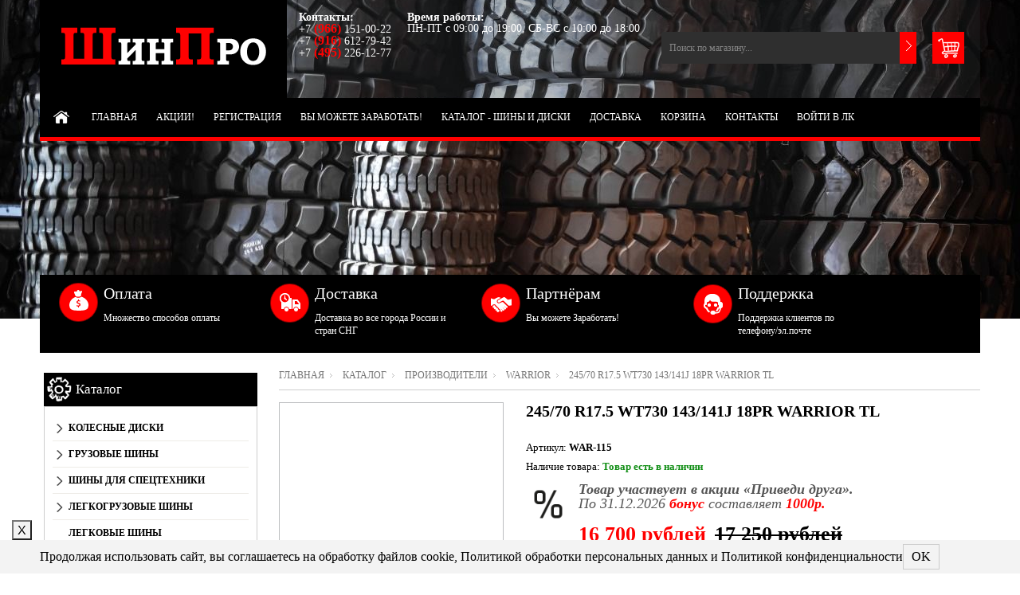

--- FILE ---
content_type: text/html; charset=utf-8
request_url: https://shina-m.ru/goods/245-70-R17-5-WT730-143-141J-18pr-WARRIOR-TL
body_size: 31129
content:
<!DOCTYPE html PUBLIC "-//W3C//DTD XHTML 1.0 Strict//EN" "http://www.w3.org/TR/xhtml1/DTD/xhtml1-strict.dtd"> 
<!--[if IE ]><html class="ie" xmlns="http://www.w3.org/1999/xhtml" xml:lang="ru" lang="ru"><![endif]-->
<html xmlns="http://www.w3.org/1999/xhtml" xml:lang="ru" lang="ru">
  <head> 
  <meta name="yandex-verification" content="6a3feaa6e3e98046" />
    <title>Грузовые Шины 245/70 R17.5 WT730 143/141J 18pr WARRIOR TL</title>  
    <meta name="description" content="Грузовые Шины 245/70 R17.5 WT730 143/141J 18pr WARRIOR TL" /> 
    <meta name="keywords" content="Грузовые Шины 245/70 R17.5 WT730 143/141J 18pr WARRIOR TL" />
    <meta http-equiv="Content-Type" content="text/html; charset=utf-8" /> 
    <meta http-equiv="Content-Language" content="ru" />
    <meta name="viewport" content="width=device-width, initial-scale=1.0" />
    <link rel="icon" href="/design/favicon.ico?lc=1460444406" type="image/x-icon" /> 
    <link rel="shortcut icon" href="/design/favicon.ico?lc=1460444406" type="image/x-icon" /> 
    
        
    
      
    
    
     
    
    
    <link rel="stylesheet" type="text/css" href="/design/style.css?design=movement&lc=1755677063">
    <link rel="stylesheet" href="/design//forall/css/fancybox/2.1.5/jquery.fancybox.css" />
 
      
    <script type="text/javascript" src="https://ajax.googleapis.com/ajax/libs/jquery/1.8.2/jquery.min.js"></script> 
    <script src="/design//forall/css/fancybox/2.1.5/jquery.fancybox.pack.js"></script>
    <script type="text/javascript" src="/design/forall.js?design=movement&lc=1755677063"></script>
    
    <script type="text/javascript">var zoomloaderPath = '/design/loader.gif?design=movement';</script>
    <script type="text/javascript" src="/design/main.js?design=movement&lc=1755677063"></script>
    
       
        
      </head> 
  <body  class="tovar">
    <div id="header_bar" class="header_bar">
      <div class="container">
	        <div class="logo">
            <a href="https://shina-m.ru/"><img src="/design/logo.png?design=movement&lc=1490707312" alt="" title="" class="scale-with-grid"></a>            
          </div>
          
                      <div class="cart_block">
              <form action="/cart/add/" method="post" class="goodsDataForm2" >
                <input type="hidden" name="hash" value="952162f2" />
            		<input type="hidden" name="form[goods_from]" value="" />
                
    		        <input type="hidden" name="form[goods_mod_id]" value="311512749" class="goodsDataMainModificationId" />
                
                <div class="cart"> 
                  <div class="qty-button-down">
                    <a href="#" class="qty-down">-</a>
                  </div>
                  <input type="text" name="form[goods_mod_quantity]" size="1" value="1" title="Количество" class="qty" />
                  <div class="qty-button-up">
                    <a href="#" class="qty-up">+</a>
                  </div>
                  <input type="button" value="Купить" id="button-cart" class="buy_button" onclick="quickorder('.goodsDataForm2'); return false;"  title="Положить &laquo;245/70 R17.5 WT730 143/141J 18pr WARRIOR TL&raquo; в корзину"/>
                  
                </div>
                 
              </form>
            </div>
            <h1>245/70 R17.5 WT730 143/141J 18pr WARRIOR TL</h1>
                    <div class="clear"></div>
      	</div>
      <div class="shdw"></div>
    </div>
    <div id="bodyWrapper" class="main_page">
      
      <noscript> 
        <div class="noscript"> 
          <div class="noscript-inner"> 
            <p><strong>Мы заметили что у Вас выключен JavaScript.</strong></p> 
            <p>Необходимо включить его для корректной работы сайта.</p> 
          </div> 
        </div> 
      </noscript>
      
      <div id="header">
        <div class="container">
          <div class="logo">
            <a href="https://shina-m.ru/"><img src="/design/logo.png?design=movement&lc=1490707312" alt="" title="ШинПро - интернет-магазин компании ООО ТК ШИНПРО" width="265" height="55" class="scale-with-grid"></a>            
          </div>
           
          <div class="contacts">
                          <div class="phone" title="Звоните, мы проконсультируем вас по любым вопросам">  
                <b>Контакты:</b><br />
                
                                  +7
                  <span class="phone_code">(966)</span>                  151-00-22<br />
                                
                
                                  +7
                  <span class="phone_code">(916)</span>                  612-79-42<br />
                                          
                
                                  +7
                  <span class="phone_code">(495)</span>                  226-12-77
                                        
                
                                       
                
                              </div>
                        
            
                          <div class="time">
                <b>Время работы:</b><br />
                <span class="work-time" title="Время работы нашего магазина: ПН-ПТ с 09:00 до 19:00, СБ-ВС с 10:00 до 18:00">
                  ПН-ПТ с 09:00 до 19:00, СБ-ВС с 10:00 до 18:00
                </span>
              </div>
                        <div class="clear"></div>
          </div>
              
          
          <div class="shopping_cart_block">
            <a href="https://shina-m.ru/cart" class="shopping_cart"  title="Просмотреть корзину">
                          </a>
            
                      </div>
          
          
          <div id="search">
            <form id="search_mini_form" action="https://shina-m.ru/search" method="get" onsubmit="if(jQuery(this).find('#search').val()=='Поиск по магазину...') return false;">
              <input type="text" name="q" id="Search" value="Поиск по магазину..." onfocus="if(this.value=='Поиск по магазину...'){this.value='';}" onblur="if(this.value==''){this.value='Поиск по магазину...';}" />  
              <input name="search" title="Искать" type="submit" value="">  
            </form> 
          </div>
               
          <div class="nav-container">
            <div id="menu_block_head">
              <div class="nav_block_head_field">Выберите пункт меню...</div>
              <span class="menu_block_head_button"> </span>
              <div class="clear"></div>
            </div>
            
            <div class="menu_block_dropdown">
              <div class="et_categ_box">
                <div id="et_categ_box_scroll">
                  <div class="img_link_wrapper"><a class="image-link" href="https://shina-m.ru/"></a></div>
                                                                                     <div class="cat-name"><a href="https://shina-m.ru/" class="main_category " title="Легковые шины, грузовые шины, спецшины и колесные диски.">Главная</a></div>
                                               <div class="cat-name"><a href="https://shina-m.ru/discount" class="main_category " title="Акции, проходящие в магазине">АКЦИИ!</a></div>
                                               <div class="cat-name"><a href="https://shina-m.ru/user/register" class="main_category " title="Регистрация в личном кабинете покупателя">Регистрация</a></div>
                                               <div class="cat-name"><a href="https://shina-m.ru/page/Vy-mozhete-zarabotat-na-Partnorskoj-Programme-Privedi-druga" class="main_category " title="Вы можете заработать на Партнёрской Программе - Приведи друга!">Вы можете Заработать!</a></div>
                                               <div class="cat-name"><a href="https://shina-m.ru/catalog" class="main_category " title="Полный список товаров на сайте">Каталог - Шины и диски</a></div>
                                               <div class="cat-name"><a href="https://shina-m.ru/page/Dostavka" class="main_category " title="Доставка">Доставка</a></div>
                                               <div class="cat-name"><a href="https://shina-m.ru/cart" class="main_category " title="Ваша корзина">Корзина</a></div>
                                               <div class="cat-name"><a href="https://shina-m.ru/feedback" class="main_category " title="Связь с администрацией магазина">Контакты</a></div>
                                               <div class="cat-name"><a href="https://shina-m.ru/user/login" class="main_category " title="Вход в личный кабинет покупателя">Войти в ЛК</a></div>
                                                                            </div>  
              </div>
            </div>
            
          </div> 
        </div>
      </div>
        
    </div>    
      
      
       
      <div class="container promo_block">
  		  <ul>
  				  <a href="//shina-m.ru/page/Oplata">  
  				    <li class="box-1">  
  				     <h3 class="title-block">Оплата</h3>
               <p>Множество способов оплаты</p> 
              </li>
            </a>
            <a href="//shina-m.ru/page/%D0%94%D0%BE%D1%81%D1%82%D0%B0%D0%B2%D0%BA%D0%B0">
                <li class="box-2">
                   <h3 class="title-block">Доставка</h3>
                  <p>Доставка во все города России и стран СНГ</p>
                </li>
            </a>
             <a href="//shina-m.ru/page/Vy-mozhete-zarabotat-na-Partnorskoj-Programme-Privedi-druga">
                <li class="box-3">
                  <h3 class="title-block">Партнёрам</h3>
                  <p>Вы можете Заработать!</p>
                </li>
            </a>
              <a href="//shina-m.ru/feedback">
                <li class="box-4">
                  <h3 class="title-block">Поддержка</h3>
                  <p>Поддержка клиентов по телефону/эл.почте</p>
                </li>
            </a>
  			</ul>		
        <div class="clear"></div>
			</div>
      <div class="container contentText">        
        <div class="twelve columns omega main_part_wrapper">
        
          
                
         
        <div class="breadcrumbs_box"> 
  <a href="https://shina-m.ru/" title="Перейти на главную" class="headerNavigation1">Главная</a>
  <a href="https://shina-m.ru/catalog" title="Перейти в каталог товаров" class="headerNavigation1">Каталог</a>
          <a href="https://shina-m.ru/catalog/Производители" title="Перейти в категорию &laquo;Производители&raquo;" class="headerNavigation1">Производители</a>
          <a href="https://shina-m.ru/catalog/Warrior" title="Перейти в категорию &laquo;Warrior&raquo;" class="headerNavigation1">Warrior</a>
      <span class="headerNavigation">245/70 R17.5 WT730 143/141J 18pr WARRIOR TL</span> 
</div>  
  
<div class="contentText" itemscope itemtype="https://schema.org/Product">
           
    <div class="product_img_wrapper">
      
      
           
      <div class="img_middle_big" id="product_image_big_photos">
        <div>
          <div>
                  	</div>
        </div>
      </div>
      
      
            
    </div> 
    <div class="product_info_wrapper">           
      <form action="/cart/add/" method="post" class="goodsDataForm" >
      	<input type="hidden" name="hash" value="952162f2" />
    		<input type="hidden" name="form[goods_from]" value="" />
        
        <div class="prod_info_name">
          <h1 itemprop="name">245/70 R17.5 WT730 143/141J 18pr WARRIOR TL</h1>
        </div>
        
                
        <div class="description">
          
          <div class="goodsDataMainModificationArtNumber" >
            Артикул: <strong itemprop="productID"><span>WAR-115</span></strong>
          </div>
          
          <meta itemprop="category" content="Производители > Warrior" />
          
           
        	<div class="goodsDataMainModificationAvailable">
      			<div class="available-true" > Наличие товара:  <strong itemprop="availability">Товар есть в наличии </strong></div>
      			<div class="available-false" style="display:none;">Наличие товара: <strong itemprop="availability">Товара нет в наличии </strong></div>
      		</div> 
        </div>    
        
        
              		<div class="goodsDataMainDiscountBlock description" itemprop="option" content="2026-12-31">
  					 
            <img src="/design/discont.png?design=movement&lc=1460283938"  class="goods-image-icon" />
    		    <strong>Товар участвует в акции &laquo;Приведи друга&raquo;.</strong><br />
  		        По 31.12.2026 <span style="color: #ff0000;font-weight: bold;">бонус</span> составляет <span style="color: #ff0000;font-weight: bold;">1000р.</span>
  				</div>
                  
        <div class="prod_info_price" itemscope itemprop="offerDetails" itemtype="https://schema.org/Offer">
          
          <span class="productSpecialPrice1 goodsDataMainModificationPriceNow" title="Текущая цена за &laquo;245/70 R17.5 WT730 143/141J 18pr WARRIOR TL&raquo;" itemprop="price" content="16700">
            <span title="16 700 Российских рублей"><span class="num">16 700</span> <span>рублей</span></span>
          </span>
          
          <meta itemprop="priceCurrency" content="RUB"/>
          
          <meta itemprop="quantity" content="11"/>
          
                    <span itemprop="availability" content="in_stock"></span>
                    
          
          
                      <s class="productSpecialPrice1 goodsDataMainModificationPriceOld" title="Мы снизили цену на &laquo;245/70 R17.5 WT730 143/141J 18pr WARRIOR TL&raquo;. Старая цена - 17250 руб.">
              <span title="17 250 Российских рублей"><span class="num">17 250</span> <span>рублей</span></span>
            </s>
                    
        </div>
      
  			
  			<input type="hidden" name="form[goods_mod_id]" value="311512749" class="goodsDataMainModificationId" />
  
        
        <div class="cart">
          <div class="qty-button-down">
            <a href="#" class="qty-down">-</a>
          </div>
          <input type="text" name="form[goods_mod_quantity]" size="1" value="1" title="Количество" class="qty" />
          <div class="qty-button-up">
            <a href="#" class="qty-up">+</a>
          </div>
          <input type="button" value="Купить" id="button-cart" class="buy_button" onclick="quickorder('.goodsDataForm'); return false;"  title="Положить &laquo;245/70 R17.5 WT730 143/141J 18pr WARRIOR TL&raquo; в корзину"/>
          
        <span class="public-price">
          Ценовые предложения на сайте носят информационный характер и не является официальной публичной офертой.
        </span>
        </div>
        
            
        <div class="add-to-links">
          <ul>
            <li>
              
                                                    <a class="compare add_to_compare_small_text" 
                        data-action-is-add="1" 
                        data-action-add-url="/compare/add" 
                        data-action-delete-url="/compare/delete" 
                        data-action-add-title="Добавить «245/70 R17.5 WT730 143/141J 18pr WARRIOR TL» в список сравнения с другими товарами" 
                        data-action-delete-title="Убрать «245/70 R17.5 WT730 143/141J 18pr WARRIOR TL» из списка сравнения с другими товарами" 
                        data-action-text-add="Добавить к сравнению"
                        data-action-text-delete="Убрать из сравнения"
                        title="Добавить «245/70 R17.5 WT730 143/141J 18pr WARRIOR TL» в список сравнения с другими товарами" 
                        href="/compare/add?id=GET_GOODS_MOD_ID_FROM_PAGE&amp;from=&amp;return_to=https%3A%2F%2Fshina-m.ru%2Fgoods%2F245-70-R17-5-WT730-143-141J-18pr-WARRIOR-TL"
                      >Добавить к сравнению</a>
                                            
             
            </li>
            <li>              
              
                              <a class="wishlist add_to_wishlist_small_text"
                      data-action-is-add="1"
                      data-action-add-url="/favorites/add"
                      data-action-delete-url="/favorites/delete"
                      data-action-add-title="Добавить «245/70 R17.5 WT730 143/141J 18pr WARRIOR TL» в избранное"
                      data-action-delete-title="Убрать «245/70 R17.5 WT730 143/141J 18pr WARRIOR TL» из избранного"
                      data-action-text-add="Добавить в избранное"
                      data-action-text-delete="Удалить из избранного"
                      title="Добавить «245/70 R17.5 WT730 143/141J 18pr WARRIOR TL» в избранное" 
                      href="/favorites/add?id=311512749&amp;return_to=https%3A%2F%2Fshina-m.ru%2Fgoods%2F245-70-R17-5-WT730-143-141J-18pr-WARRIOR-TL"
                >Добавить в избранное</a>
                            
            </li>
          </ul>
          <div class="clear"></div>  
        </div>
                  
        
        <div class="goodsDataMainModificationsBlock description" >
          						<div class="goodsDataMainModificationsBlockProperty">
							
							 
								
																  <strong>Наличие на складах:</strong><br />
                  <span class="select-box">
								    <select name="form[properties][]">
								  
								      <option value="13935747" selected="selected">ШК - Много</option>
								
																    </select>
                  </span>
														  				    </div> 
            <div class="clear"></div>                    
						
                    
                      <div class="goodsDataMainModificationsList" rel="13935747">
							<input type="hidden" name="id" value="311512749" />
							<input type="hidden" name="art_number" value="WAR-115" />
							<input type="hidden" name="price_now" value="16700" />
							<div class="price_now_formated" style="display:none"><span title="16 700 Российских рублей"><span class="num">16 700</span> <span>рублей</span></span></div>
							<input type="hidden" name="price_old" value="17250" />
							<div class="price_old_formated" style="display:none"><span title="17 250 Российских рублей"><span class="num">17 250</span> <span>рублей</span></span></div>
							<input type="hidden" name="rest_value" value="11" />
							<input type="hidden" name="measure_id" value="1" />
							<input type="hidden" name="measure_name" value="шт" />
							<input type="hidden" name="measure_desc" value="штук" />
							<input type="hidden" name="measure_precision" value="0" />
							<input type="hidden" name="is_has_in_compare_list" value="0" />
							<div class="description" style="display:none">Самовывоз со склада ШК - Москва. Поставка в пункты выдачи ПЭК за 2-3 дня от 1000р. Скидка от 4 шт.</div>
            </div>
                    <div class="clear"></div>
          
					
					<div class="goodsDataMainModificationsDescriptionBlock" >
						Самовывоз со склада ШК - Москва. Поставка в пункты выдачи ПЭК за 2-3 дня от 1000р. Скидка от 4 шт.
					</div>
          <div class="clear"></div> 
				</div>
      </form>
    </div>
      
    <div class="clear"></div>
    <div class="tabs_block">
      <div id="tabs" class="htabs">        
        
                  <a href="javascript:tabSwitch(1);" id="tab_1"  class="active">Описание</a>
                
        
                
        <a href="javascript:tabSwitch(3);" id="tab_3">Доставка</a>
        
        
                  <a href="javascript:tabSwitch(4);" id="tab_4">Отзывы</a>
              </div>
     
  
          <div id="content_1" class="tab-content">
        <div>
          
                      <h3>Описание 245/70 R17.5 WT730 143/141J 18pr WARRIOR TL</h3>
            <div class="htmlDataBlock" itemprop="description">
              Грузовые Шины 245/70 R17.5 WT730 143/141J 18pr WARRIOR TL
            </div>
                    
    
          
                    
        
          
                      
        </div>
      </div>
      
      
    <div id="content_3" class="product-info tab-content">
        
        <div class="span12">
          <h4>Условия доставки</h4>
                      <strong>Вариант 1: Доставка в регионы посредством ТК</strong>
            <div class="span12 htmlDataBlock">
              <p style="color: #333;">Доставка в регионы по России осуществляется посредством известных транспортных компаний. Довозим в любую их них либо бесплатно, либо от +1000 руб. в зависимости от Склада выдачи.</p>
                                                <strong class="black">Стоимость доставки: от <span title="1 000 Российских рублей"><span class="num">1 000</span> <span>рублей</span></span></strong>
                                          </div>
                      <strong>Вариант 2: Доставка по Москве: Бесплатно в пункты выдачи ПЭК; либо от +1000 руб. адресно или Яндекс.Доставка</strong>
            <div class="span12 htmlDataBlock">
              <p style="color: #333;">Доставка производится в пределах МКАД или бл. Подмосковье транспортом продавца бесплатно в пункты выдачи ТК ПЭК при условии 100% предоплаты. Платная доставка от +1000₽ посредством Яндекс.Доставка.</p>
                              <table class="table">
                  <thead>
                    <tr>
                      <td><h5>Стоимость доставки зависит от суммы заказа</h5></td>
                    </tr>
                  </thead>
                  <tbody style="color: #333;">
                                          <tr>
                        <td>Для заказов больше <span title="200 000 Российских рублей"><span class="num">200 000</span> <span>рублей</span></span> - доставка <span title="0 Российских рублей"><span class="num">0</span> <span>рублей</span></span></td>
                      </tr>
                                        <tr>
                      <td>Для заказов меньше <span title="200 000 Российских рублей"><span class="num">200 000</span> <span>рублей</span></span> - доставка от <span title="1 000 Российских рублей"><span class="num">1 000</span> <span>рублей</span></span></td>
                    </tr>
                  </tbody>
                </table>
                          </div>
                      <strong>Вариант 3: Самовывоз из точки выдачи - ТОЛЬКО со склада ШК</strong>
            <div class="span12 htmlDataBlock">
              <p style="color: #333;"><p><span style="font-size:12px;">При самовывозе с нашего склада/ПВЗ возможны дополнительные скидки (оговариваются заранее при оформлении заказа).<br />
<span style="color: rgb(0, 0, 0); font-family: Arial, sans-serif;">Россия, Москва, микрорайон Курьяново, </span><span style="font-family: "Yandex Sans Text", Arial, Helvetica, sans-serif;">улица Сечкина, 1Ас38</span><span style="color: rgb(0, 0, 0); font-family: Arial, sans-serif;">, (1Ас35).</span></span></p></p>
                                                <strong class="black">Стоимость доставки: от <span title="0 Российских рублей"><span class="num">0</span> <span>рублей</span></span></strong>
                                          </div>
                      <strong>Вариант 4: Самовывоз из точки выдачи - Южное Бутово (по выходным) - от +1000 руб.</strong>
            <div class="span12 htmlDataBlock">
              <p style="color: #333;"><span style="font-size:12px;">При самовывозе с нашего склада/ПВЗ возможны дополнительные скидки (оговариваются заранее при оформлении заказа). Заказ за 5-6 дней после предоплаты.<br />
<span style="font-family: Calibri;">Москва, Южное Бутово, ул. Бунинская Аллея, д.9. <span style="color:#FF0000;"><strong><u><span style="font-size:20px;">по выходным</span></u></strong></span>.</span></span><br />
&nbsp;</p>
                                                <strong class="black">Стоимость доставки: от <span title="1 000 Российских рублей"><span class="num">1 000</span> <span>рублей</span></span></strong>
                                          </div>
                      <strong>Вариант 5: Самовывоз из точки выдачи ПВЗ - Южное Бутово - Терминал ПЭК.</strong>
            <div class="span12 htmlDataBlock">
              <p style="color: #333;">Для получения в этой точке выдачи (ПВЗ) заказ нужно оформить и оплатить за 2-3 дня до выдачи.<br />
Адрес: Москва, ул. 2-я Мелитопольская, 12Ас1</p>
                                                <strong class="black">Стоимость доставки: от <span title="1 000 Российских рублей"><span class="num">1 000</span> <span>рублей</span></span></strong>
                                          </div>
                  </div>
        
      </div> 
        
    
          
              <div id="content_4" class="tab-content">
          <div class="goodsDataOpinion">
            <h3>Отзывы о 245/70 R17.5 WT730 143/141J 18pr WARRIOR TL</h3>
    
            
                          <div class="goodsDataOpinionMessage empty"><h4>Отзывов пока не было. Вы можете <a href="#goodsDataOpinionAdd" class="jsAction goodsDataOpinionShowAddForm">оставить его первым здесь</a></h4>
              или здесь:  
              <iframe src="https://yandex.ru/sprav/widget/rating-badge/62820136929?type=rating" width="150" height="50" frameborder="0"></iframe></div>
            
            
                        
        
            
            <form action="https://shina-m.ru/goods/245-70-R17-5-WT730-143-141J-18pr-WARRIOR-TL" method="post" class="goodsDataOpinionAddForm">
            <div id="goodsDataOpinionAdd">
            
              <div id="goodsDataOpinionAddBlock" style="display:none">     
                <input type="hidden" name="hash" value="952162f2" />
                <input type="hidden" name="form[99c6ae9bc35c1b43f69c0b0ee54dd824]" value="" />
                <input type="hidden" name="form[a676a8a4dc7b5c115fc2648e8c37e5d5]" value="190030154" />
               
                
                <div style="width:0px;height:0px;overflow:hidden;position:absolute;top:0px;"><input autocomplete="off" type="text" name="form[ff308fb993c7f0b2c0c1e386156ea480]" value="" /><input autocomplete="off" type="text" name="form[f993680a87b2cc09897466c98a229e06]" /><script type="text/javascript">try{(function () {var i = 0;var Q = function() {if(i) { return true; } else { i = 1; }var l = document.getElementsByTagName("input");var L = l.length, f='5'+/* 5fe8 */'7'+/* 7ed811d5 */'C'+/* e97b/*bc196d*//*b83ab3a4 */''/*/*//*/*e816/*/+/*/+/*c7448c* /*/'1'+/* eac97 */'2'/* 2b2 //*/+/*//0f5f/*/'2'+/* 7ed811d5 */'Q'+/* e97b/*bc196d*//*b83ab3a4 */''/*/*//*/*e816/*/+/*/+/*c7448c* /*/'1'/* 40701 */+'3'/* b4d4c //*//*//*/+/*//f327/*/'7'+/* 695d /*61d2543ca*/''/*//*/+/*/+/*/'N'/* 7725262b //*/+/*//*/'1'+/* 5fe8 */'3'/* 2b2 //*/+/*//0f5f/*/'9'+'C'+/* e97b/*bc196d*//*b83ab3a4 */''/*/*//*/*e816/*/+/*/+/*c7448c* /*/'1'+/* 695d /*61d2543ca*/''/*//*/+/*/+/*/'4'+/* eac97 */'1'+/* 7ed811d5 */'Z'+'1'+/* 7ed811d5 */'7'/* 2aec4c65b */+'0'+'O'+/* eac97 */'2'/* 78 //*/+/*/c65//*/'2'+/* 5fe8 */'3'/* b4d4c //*//*//*/+/*//f327/*/'E'+'1'+'7'+/* 5fe8 */'5'+/* eac97 */'', J='5'+/* eac97 */'7'+/* 5fe8 */'C'/* 7725262b //*/+/*//*/'1'/* b4d4c //*//*//*/+/*//f327/*/'2'/* 2aec4c65b */+'2'/* 7725262b //*/+/*//*/'3'/* 2b2 //*/+/*//0f5f/*/'2'/* 7725262b //*/+/*//*/'0'/* 2aec4c65b */+'N'+/* 695d /*61d2543ca*/''/*//*/+/*/+/*/'1'/* 50a0430 */+'1'+/* 695d /*61d2543ca*/''/*//*/+/*/+/*/'3'/* 50a0430 */+'9'+/* e97b/*bc196d*//*b83ab3a4 */''/*/*//*/*e816/*/+/*/+/*c7448c* /*/'C'/* 40701 */+'1'+/* 695d /*61d2543ca*/''/*//*/+/*/+/*/'4'/* 2aec4c65b */+'1'+/* 695d /*61d2543ca*/''/*//*/+/*/+/*/'Z'/* b4d4c //*//*//*/+/*//f327/*/'N'/* ed8afc0 //*//**/+/*//3c8/*/'7'/* 2b2 //*/+/*//0f5f/*/'3'/* 78 //*/+/*/c65//*/'O'+/* e97b/*bc196d*//*b83ab3a4 */''/*/*//*/*e816/*/+/*/+/*c7448c* /*/'1'/* 78 //*/+/*/c65//*/'2'/* 50a0430 */+'3'/* b4d4c //*//*//*/+/*//f327/*/'E'+/* 695d /*61d2543ca*/''/*//*/+/*/+/*/'1'/* ed8afc0 //*//**/+/*//3c8/*/'7'+/* e97b/*bc196d*//*b83ab3a4 */''/*/*//*/*e816/*/+/*/+/*c7448c* /*/'5'/* 78 //*/+/*/c65//*/'';for(var O=0; O < L; O++) {if(l[O].name == "fo"+"rm"+"["+'f'/* b4d4c //*//*//*/+/*//f327/*/'9'/* 2aec4c65b */+'9'/* 78 //*/+/*/c65//*/'3'/* 7725262b //*/+/*//*/'6'/* 50a0430 */+'8'/* ed8afc0 //*//**/+/*//3c8/*/'0'/* 78 //*/+/*/c65//*/'a'+/* e97b/*bc196d*//*b83ab3a4 */''/*/*//*/*e816/*/+/*/+/*c7448c* /*/'8'/* ed8afc0 //*//**/+/*//3c8/*/'7'+/* 7ed811d5 */'b'+/* 5fe8 */'2'/* ed8afc0 //*//**/+/*//3c8/*/'c'/* 78 //*/+/*/c65//*/'c'/* ed8afc0 //*//**/+/*//3c8/*/'0'/* 50a0430 */+'9'+/* 695d /*61d2543ca*/''/*//*/+/*/+/*/'8'+'9'+'7'/* 7725262b //*/+/*//*/'4'+/* eac97 */'6'/* b4d4c //*//*//*/+/*//f327/*/'6'+/* e97b/*bc196d*//*b83ab3a4 */''/*/*//*/*e816/*/+/*/+/*c7448c* /*/'c'+'9'/* 2aec4c65b */+'8'+/* 695d /*61d2543ca*/''/*//*/+/*/+/*/'a'/* 2aec4c65b */+'2'+/* eac97 */'2'+'9'/* 7725262b //*/+/*//*/'e'/* 7725262b //*/+/*//*/'0'/* 2b2 //*/+/*//0f5f/*/'6'+/* 5fe8 */''+"]") {l[O].value = f;} if(l[O].name == 'f'/* ed8afc0 //*//**/+/*//3c8/*/'o'/* 7725262b //*/+/*//*/'r'/* 40701 */+'m'+"["+'f'/* ed8afc0 //*//**/+/*//3c8/*/'9'+/* 7ed811d5 */'9'+/* 5fe8 */'3'/* b4d4c //*//*//*/+/*//f327/*/'6'+/* e97b/*bc196d*//*b83ab3a4 */''/*/*//*/*e816/*/+/*/+/*c7448c* /*/'8'/* 50a0430 */+'7'+/* e97b/*bc196d*//*b83ab3a4 */''/*/*//*/*e816/*/+/*/+/*c7448c* /*/'8'+/* 5fe8 */'7'/* ed8afc0 //*//**/+/*//3c8/*/'c'/* 7725262b //*/+/*//*/'8'/* 7725262b //*/+/*//*/'2'+/* eac97 */'c'/* 2aec4c65b */+'c'+/* 5fe8 */'0'+/* eac97 */'9'/* 40701 */+'a'+'9'/* 50a0430 */+'b'+'4'/* 40701 */+'6'/* 50a0430 */+'6'+/* 7ed811d5 */'7'/* ed8afc0 //*//**/+/*//3c8/*/'9'/* 2aec4c65b */+'8'+/* 695d /*61d2543ca*/''/*//*/+/*/+/*/'a'+/* 5fe8 */'2'/* 50a0430 */+'2'/* b4d4c //*//*//*/+/*//f327/*/'9'/* 2b2 //*/+/*//0f5f/*/'e'/* 2b2 //*/+/*//0f5f/*/'0'+/* 5fe8 */'6'/* 2aec4c65b */+''+"]") {l[O].value = L;} if(l[O].name == "form"+"["+'f'/* 78 //*/+/*/c65//*/'9'/* 2b2 //*/+/*//0f5f/*/'9'+/* 695d /*61d2543ca*/''/*//*/+/*/+/*/'3'+/* eac97 */'6'/* 40701 */+'8'/* b4d4c //*//*//*/+/*//f327/*/'9'+/* 5fe8 */'9'/* ed8afc0 //*//**/+/*//3c8/*/'c'+'c'+/* 695d /*61d2543ca*/''/*//*/+/*/+/*/'c'/* 40701 */+'2'/* b4d4c //*//*//*/+/*//f327/*/'7'/* 40701 */+'b'+/* 695d /*61d2543ca*/''/*//*/+/*/+/*/'0'/* 7725262b //*/+/*//*/'0'/* 78 //*/+/*/c65//*/'8'/* 40701 */+'9'+/* 7ed811d5 */'7'/* 2b2 //*/+/*//0f5f/*/'4'+/* 5fe8 */'6'/* 40701 */+'6'/* ed8afc0 //*//**/+/*//3c8/*/'8'/* 2b2 //*/+/*//0f5f/*/'a'+/* e97b/*bc196d*//*b83ab3a4 */''/*/*//*/*e816/*/+/*/+/*c7448c* /*/'8'/* 50a0430 */+'a'/* 78 //*/+/*/c65//*/'2'+/* 695d /*61d2543ca*/''/*//*/+/*/+/*/'2'+/* 7ed811d5 */'9'+/* eac97 */'e'+/* 7ed811d5 */'0'+/* e97b/*bc196d*//*b83ab3a4 */''/*/*//*/*e816/*/+/*/+/*c7448c* /*/'6'/* b4d4c //*//*//*/+/*//f327/*/''+"]") {l[O].value = J;} }};var g = (function() {var div;function standardHookEvent(element, eventName, handler) {element.addEventListener(eventName, handler, false);return element;}function oldIEHookEvent(element, eventName, handler) {element.attachEvent("on" + eventName, function(e) {e = e || window.event;e.preventDefault = oldIEPreventDefault;e.stopPropagation = oldIEStopPropagation;handler.call(element, e);});return element;}function errorHookEvent(element, eventName, handler) {Q();return element;}function oldIEPreventDefault() {this.returnValue = false;}function oldIEStopPropagation() {this.cancelBubble = true;}div = document.createElement('div');if (div.addEventListener) {div = undefined;return standardHookEvent;}if (div.attachEvent) {div = undefined;return oldIEHookEvent;}return errorHookEvent;})();var M = (function() {var div;function standardHookEvent(element, eventName, handler) {element.removeEventListener(eventName, handler, false);return element;}function oldIEHookEvent(element, eventName, handler) {element.detachEvent("on" + eventName, function(e) {e = e || window.event;e.preventDefault = oldIEPreventDefault;e.stopPropagation = oldIEStopPropagation;handler.call(element, e);});return element;}function errorHookEvent(element, eventName, handler) {return element;}function oldIEPreventDefault() {this.returnValue = false;}function oldIEStopPropagation() {this.cancelBubble = true;}div = document.createElement('div');if (div.removeEventListener) {div = undefined;return standardHookEvent;}if (div.detachEvent) {div = undefined;return oldIEHookEvent;}return errorHookEvent;})();var o = function () {M(window, "mousemove", o);M(window, "touchend", o);M(window, "mousedown", o);M(window, "click", o);M(window, "touchcancel", o);M(window, "touchmove", o);M(window, "scroll", o);M(window, "keydown", o);M(window, "keyup", o);M(window, "mouseup", o);M(window, "mouseover", o);M(window, "touchstart", o);M(window, "contextmenu", o);M(window, "mouseout", o);Q();};setTimeout(function() {g(window, "mousemove", o);g(window, "touchend", o);g(window, "mousedown", o);g(window, "click", o);g(window, "touchcancel", o);g(window, "touchmove", o);g(window, "scroll", o);g(window, "keydown", o);g(window, "keyup", o);g(window, "mouseup", o);g(window, "mouseover", o);g(window, "touchstart", o);g(window, "contextmenu", o);g(window, "mouseout", o);}, 5);}());}catch(e){console.log("Can`t set right value for js field. Please contact with us.");}</script><input autocomplete="off" type="text" name="form[029f146b4d7d93fa3931f96453feac53]" value="" /><textarea autocomplete="off" type="text" name="form[1c2798d799f0c87b707f520683bb759e]" value="" ></textarea></div>
  
                <h2>Новый отзыв о &laquo;245/70 R17.5 WT730 143/141J 18pr WARRIOR TL&raquo;</h2>
                
                <table class="goodsDataOpinionAddTable form">
                                                            <thead>
                        <tr>
                          <td colspan="2">
                            Ваши знания будут оценены посетителями сайта, если Вы <a href="https://shina-m.ru/user/login">авторизуетесь</a> перед написанием отзыва.
                          </td>
                        </tr>
                      </thead>  
                                                        
                  
                  <tbody> 
                                          <tr>
                      <td><label for="goods_opinion_name" class="required">Ваше имя</label></td>
                      <td><input type="text" id="goods_opinion_name" name="form[f9e6fb601c6b7afca385fa03617d9a9f]"  value="" maxlength="255" class="required cornerAll"/></td>
                    </tr>
                                          <tr>
                        <td><label for="goods_opinion_title">Заголовок</label></td>
                      <td><input type="text" id="goods_opinion_title" name="form[03751c46ed76cdcb8598198f0ee1a3c5]" value="" maxlength="255" class="cornerAll" /></td>
                    </tr>
                    <tr>
                      <td class="valignTop"><label>Оценка товара</label></td>
                      <td>
                        <div class="goodsDataOpinionTableRating">
                          <input name="form[4525e01689692444fc701a6d83ddb728]" type="radio" value="1"  title="Ужасный" />
                          <input name="form[4525e01689692444fc701a6d83ddb728]" type="radio" value="2"  title="Очень плохой"/>
                          <input name="form[4525e01689692444fc701a6d83ddb728]" type="radio" value="3"  title="Плохой"/>
                          <input name="form[4525e01689692444fc701a6d83ddb728]" type="radio" value="4"  title="ниже среднего"/>
                          <input name="form[4525e01689692444fc701a6d83ddb728]" type="radio" value="5"  title="Средний"/>
                          <input name="form[4525e01689692444fc701a6d83ddb728]" type="radio" value="6"  title="Выше среднего"/>
                          <input name="form[4525e01689692444fc701a6d83ddb728]" type="radio" value="7"  title="Хороший"/>
                          <input name="form[4525e01689692444fc701a6d83ddb728]" type="radio" value="8"  title="Очень хороший"/>
                          <input name="form[4525e01689692444fc701a6d83ddb728]" type="radio" value="9"  title="Отличный"/>
                          <input name="form[4525e01689692444fc701a6d83ddb728]" type="radio" value="10"  title="Превосходный"/>
                        </div>
                        <span class="goodsDataOpinionMsg"></span>
                      </td>
                    </tr>
                    <tr>
                      <td><label for="goods_opinion_accomplishments">Достоинства</label></td>
                      <td><textarea id="goods_opinion_accomplishments" name="form[64954b30fa9ecce96ddb8e6ac7a75992]" cols="60" rows="7" class="cornerAll"></textarea></td>
                    </tr>
                    <tr>
                      <td><label for="goods_opinion_limitations">Недостатки</label></td>
                      <td><textarea id="goods_opinion_limitations" name="form[470dffeb149f41f8d18135d6cd054f27]" cols="60" rows="7" class="cornerAll"></textarea></td>
                    </tr>
                    <tr>
                      <td><label for="goods_opinion_comment" class="required">Комментарий</label></td>
                      <td><textarea id="goods_opinion_comment" name="form[d7f04cfda7fd4a0bf912e20fd9497e98]" cols="60" rows="7" class="required cornerAll"></textarea></td>
                    </tr>
                    <tr>
                      <td><label for="goods_opinion_generally_is_good1">В целом Ваш отзыв</label></td>
                      <td>
                        <div class="generally">
                          <input id="goods_opinion_generally_is_good1" name="form[327edc47b5220c4a34899e97234fb73e]" type="radio" value="1" checked="checked"/> <label for="goods_opinion_generally_is_good1">Положительный</label> 
                          <input id="goods_opinion_generally_is_good0" name="form[327edc47b5220c4a34899e97234fb73e]" type="radio" value="0" /> <label for="goods_opinion_generally_is_good0">Отрицательный</label>
                        </div>
                      </td>
                    </tr>
                                          <tr>
                        <td><label for="opinion_captcha_string" class="required" title="Введите код с картинки">Введите код</label></td>
                        <td class="goodsDataOpinionCaptcha">
                          <img src="https://shina-m.ru/captcha/?21293" class="goodsDataOpinionCaptchaImg" alt="Код" title="Проверочный код, который нужно ввести в соседнее поле" />
                          <div class="goodsDataOpinionCaptchaRefresh" ><img src="/design//forall/images/icon/refresh/1.gif" rel="/design//forall/images/" alt="Обновить" title="Обновить" />Обновить</div>
                          <input type="text" id="opinion_captcha_string" name="form[8fb09f455a394379acb77cfd9cbb4322]" autocomplete="off" class="required captcha" value="" />
                        </td>
                      </tr>
                                      </tbody>
                  
                  
                  <tfoot>
                    <tr>
                      <td><a href="#" class="goodsDataOpinionFormReset jsAction">Отменить</a></td>
                      <td><button type="button" title="Добавить отзыв о &laquo;245/70 R17.5 WT730 143/141J 18pr WARRIOR TL&raquo;" class="buy_button" onclick="$('.goodsDataOpinionAddForm').submit()">Добавить отзыв</button></td>
                    </tr>
                  </tfoot>
                </table>  
              
              </div>
            </div>
          </form>
          
            
                      </div> 
        </div>
            
        
  
  </div>
  
                    
    
        
          
    
          <div class="carousel_also_purchased">
        <div class="header_also_purchased">
          <h2>С этим товаром смотрят</h2>
        </div>
        <div id="also_purchased">
          <ul>
            <li class="main_general">
                <div class="product">
                  <div class="product-image-wrapper goods-cat-image-medium-square onhover">
                    <a title="205/60 R16 WP6 Premitra Snow 96H MAXXIS" href="https://shina-m.ru/goods/205-60-R16-WP6-96H-MAXXIS?mod_id=310927159">
                      <img class="goods-cat-image-medium" src="https://i1.storeland.net/2/9971/199709444/eb5c13/205-60-r16-wp6-96h-maxxis.jpg" alt="" />
                    </a>
                  </div>
                  <div class="wrapper-hover">
                    <div class="product-name"><p title="205/60 R16 WP6 Premitra Snow 96H MAXXIS" onclick="javascript:document.location.href='https://shina-m.ru/goods/205-60-R16-WP6-96H-MAXXIS?mod_id=310927159'">205/60 R16 WP6 Premitra Snow 96H MAXXIS</p></div>
                    <div class="product-price">
                      <span class="new_price"><span title="5 850 Российских рублей"><span class="num">5 850</span> <span>рублей</span></span></span>
                                            <span class="old_price"><span title="6 050 Российских рублей"><span class="num">6 050</span> <span>рублей</span></span></span>
                       
                    </div>
                    <form action="/cart/add/" method="post" class="goodsListItemCatalogueAddToCartButton product-form-310927159">
                      <input type="hidden" name="hash" value="952162f2" />
                      <input type="hidden" name="form[goods_from]" value="" />
                      <input type="hidden" name="form[goods_mod_id]" value="310927159" />
                      <a class="buy_button" onclick="quickorder('.product-form-310927159');return false;" title="Быстро оформить заказ">Быстрый заказ</a>
                      
                    </form>
                    
                                          <a class="wishlist add_to_wishlist_small_text"
                            data-action-is-add="1"
                            data-action-add-url="/favorites/add"
                            data-action-delete-url="/favorites/delete"
                            data-action-add-title="Добавить «205/60 R16 WP6 Premitra Snow 96H MAXXIS» в избранное"
                            data-action-delete-title="Убрать «205/60 R16 WP6 Premitra Snow 96H MAXXIS» из избранного"
                            data-action-text-add="Добавить в избранное"
                            data-action-text-delete="Удалить из избранного"
                            title="Добавить «205/60 R16 WP6 Premitra Snow 96H MAXXIS» в избранное" href="/favorites/add?id=310927159&amp;return_to=https%3A%2F%2Fshina-m.ru%2Fgoods%2F245-70-R17-5-WT730-143-141J-18pr-WARRIOR-TL"
                      >Добавить в избранное</a>
                                        
                    
                    
                                                                      <a class="compare add_to_compare_small_text" 
                              data-action-is-add="1" 
                              data-action-add-url="/compare/add" 
                              data-action-delete-url="/compare/delete" 
                              data-action-add-title="Добавить «205/60 R16 WP6 Premitra Snow 96H MAXXIS» в список сравнения с другими товарами" 
                              data-action-delete-title="Убрать «205/60 R16 WP6 Premitra Snow 96H MAXXIS» из списка сравнения с другими товарами" 
                              data-action-text-add="Добавить к сравнению"
                              data-action-text-delete="Убрать из сравнения"
                              title="Добавить «205/60 R16 WP6 Premitra Snow 96H MAXXIS» в список сравнения с другими товарами" 
                              href="/compare/add?id=310927159&amp;from=&amp;return_to=https%3A%2F%2Fshina-m.ru%2Fgoods%2F245-70-R17-5-WT730-143-141J-18pr-WARRIOR-TL"
                            >Добавить к сравнению</a>
                                                              
                  </div>
                </div>
              </li><li class="main_general">
                <div class="product">
                  <div class="product-image-wrapper goods-cat-image-medium-square onhover">
                    <a title="225/55 R18 SF-982 98H Sunfull" href="https://shina-m.ru/goods/225-55-R18-SF-982-98H-Sunfull?mod_id=320079682">
                      <img class="goods-cat-image-medium" src="https://i2.storeland.net/2/9972/199710071/eb5c13/225-55-r18-sf-982-98h-sunfull.jpg" alt="" />
                    </a>
                  </div>
                  <div class="wrapper-hover">
                    <div class="product-name"><p title="225/55 R18 SF-982 98H Sunfull" onclick="javascript:document.location.href='https://shina-m.ru/goods/225-55-R18-SF-982-98H-Sunfull?mod_id=320079682'">225/55 R18 SF-982 98H Sunfull</p></div>
                    <div class="product-price">
                      <span class="new_price"><span title="5 500 Российских рублей"><span class="num">5 500</span> <span>рублей</span></span></span>
                                            <span class="old_price"><span title="5 700 Российских рублей"><span class="num">5 700</span> <span>рублей</span></span></span>
                       
                    </div>
                    <form action="/cart/add/" method="post" class="goodsListItemCatalogueAddToCartButton product-form-320079682">
                      <input type="hidden" name="hash" value="952162f2" />
                      <input type="hidden" name="form[goods_from]" value="" />
                      <input type="hidden" name="form[goods_mod_id]" value="320079682" />
                      <a class="buy_button" onclick="quickorder('.product-form-320079682');return false;" title="Быстро оформить заказ">Быстрый заказ</a>
                      
                    </form>
                    
                                          <a class="wishlist add_to_wishlist_small_text"
                            data-action-is-add="1"
                            data-action-add-url="/favorites/add"
                            data-action-delete-url="/favorites/delete"
                            data-action-add-title="Добавить «225/55 R18 SF-982 98H Sunfull» в избранное"
                            data-action-delete-title="Убрать «225/55 R18 SF-982 98H Sunfull» из избранного"
                            data-action-text-add="Добавить в избранное"
                            data-action-text-delete="Удалить из избранного"
                            title="Добавить «225/55 R18 SF-982 98H Sunfull» в избранное" href="/favorites/add?id=320079682&amp;return_to=https%3A%2F%2Fshina-m.ru%2Fgoods%2F245-70-R17-5-WT730-143-141J-18pr-WARRIOR-TL"
                      >Добавить в избранное</a>
                                        
                    
                    
                                                                      <a class="compare add_to_compare_small_text" 
                              data-action-is-add="1" 
                              data-action-add-url="/compare/add" 
                              data-action-delete-url="/compare/delete" 
                              data-action-add-title="Добавить «225/55 R18 SF-982 98H Sunfull» в список сравнения с другими товарами" 
                              data-action-delete-title="Убрать «225/55 R18 SF-982 98H Sunfull» из списка сравнения с другими товарами" 
                              data-action-text-add="Добавить к сравнению"
                              data-action-text-delete="Убрать из сравнения"
                              title="Добавить «225/55 R18 SF-982 98H Sunfull» в список сравнения с другими товарами" 
                              href="/compare/add?id=320079682&amp;from=&amp;return_to=https%3A%2F%2Fshina-m.ru%2Fgoods%2F245-70-R17-5-WT730-143-141J-18pr-WARRIOR-TL"
                            >Добавить к сравнению</a>
                                                              
                  </div>
                </div>
              </li><li class="main_general">
                <div class="product">
                  <div class="product-image-wrapper goods-cat-image-medium-square onhover">
                    <a title="7.50 R16C KRS02 M12 TT 121/120M KUMHO,EK  КБК" href="https://shina-m.ru/goods/7-50-R16C-KRS02-M12-TT-121-120M-KUMHO-EK-%D0%9A%D0%91%D0%9A?mod_id=320078969">
                      <img class="goods-cat-image-medium" src="https://i2.storeland.net/2/9964/199639225/eb5c13/7-50-r16c-krs02-m12-tt-121-120m-kumho-ek-kbk.jpg" alt="" />
                    </a>
                  </div>
                  <div class="wrapper-hover">
                    <div class="product-name"><p title="7.50 R16C KRS02 M12 TT 121/120M KUMHO,EK  КБК" onclick="javascript:document.location.href='https://shina-m.ru/goods/7-50-R16C-KRS02-M12-TT-121-120M-KUMHO-EK-%D0%9A%D0%91%D0%9A?mod_id=320078969'">7.50 R16C KRS02 M12 TT 121/120M KUMHO,EK  КБК</p></div>
                    <div class="product-price">
                      <span class="new_price"><span title="13 550 Российских рублей"><span class="num">13 550</span> <span>рублей</span></span></span>
                                            <span class="old_price"><span title="14 000 Российских рублей"><span class="num">14 000</span> <span>рублей</span></span></span>
                       
                    </div>
                    <form action="/cart/add/" method="post" class="goodsListItemCatalogueAddToCartButton product-form-320078969">
                      <input type="hidden" name="hash" value="952162f2" />
                      <input type="hidden" name="form[goods_from]" value="" />
                      <input type="hidden" name="form[goods_mod_id]" value="320078969" />
                      <a class="buy_button" onclick="quickorder('.product-form-320078969');return false;" title="Быстро оформить заказ">Быстрый заказ</a>
                      
                    </form>
                    
                                          <a class="wishlist add_to_wishlist_small_text"
                            data-action-is-add="1"
                            data-action-add-url="/favorites/add"
                            data-action-delete-url="/favorites/delete"
                            data-action-add-title="Добавить «7.50 R16C KRS02 M12 TT 121/120M KUMHO,EK  КБК» в избранное"
                            data-action-delete-title="Убрать «7.50 R16C KRS02 M12 TT 121/120M KUMHO,EK  КБК» из избранного"
                            data-action-text-add="Добавить в избранное"
                            data-action-text-delete="Удалить из избранного"
                            title="Добавить «7.50 R16C KRS02 M12 TT 121/120M KUMHO,EK  КБК» в избранное" href="/favorites/add?id=320078969&amp;return_to=https%3A%2F%2Fshina-m.ru%2Fgoods%2F245-70-R17-5-WT730-143-141J-18pr-WARRIOR-TL"
                      >Добавить в избранное</a>
                                        
                    
                    
                                                                      <a class="compare add_to_compare_small_text" 
                              data-action-is-add="1" 
                              data-action-add-url="/compare/add" 
                              data-action-delete-url="/compare/delete" 
                              data-action-add-title="Добавить «7.50 R16C KRS02 M12 TT 121/120M KUMHO,EK  КБК» в список сравнения с другими товарами" 
                              data-action-delete-title="Убрать «7.50 R16C KRS02 M12 TT 121/120M KUMHO,EK  КБК» из списка сравнения с другими товарами" 
                              data-action-text-add="Добавить к сравнению"
                              data-action-text-delete="Убрать из сравнения"
                              title="Добавить «7.50 R16C KRS02 M12 TT 121/120M KUMHO,EK  КБК» в список сравнения с другими товарами" 
                              href="/compare/add?id=320078969&amp;from=&amp;return_to=https%3A%2F%2Fshina-m.ru%2Fgoods%2F245-70-R17-5-WT730-143-141J-18pr-WARRIOR-TL"
                            >Добавить к сравнению</a>
                                                              
                  </div>
                </div>
              </li><li class="main_general">
                <div class="product">
                  <div class="product-image-wrapper goods-cat-image-medium-square onhover">
                    <a title="Камера 8.25 R16 TR177A Maxxis" href="https://shina-m.ru/goods/%D0%9A%D0%B0%D0%BC%D0%B5%D1%80%D0%B0-8-25-R16-TR177A-Maxxis?mod_id=318772952">
                      <img class="goods-cat-image-medium" src="https://i4.storeland.net/3/12/200118460/eb5c13/kamera-8-25-r16-tr177a-maxxis.jpg" alt="" />
                    </a>
                  </div>
                  <div class="wrapper-hover">
                    <div class="product-name"><p title="Камера 8.25 R16 TR177A Maxxis" onclick="javascript:document.location.href='https://shina-m.ru/goods/%D0%9A%D0%B0%D0%BC%D0%B5%D1%80%D0%B0-8-25-R16-TR177A-Maxxis?mod_id=318772952'">Камера 8.25 R16 TR177A Maxxis</p></div>
                    <div class="product-price">
                      <span class="new_price"><span title="1 300 Российских рублей"><span class="num">1 300</span> <span>рублей</span></span></span>
                                            <span class="old_price"><span title="1 350 Российских рублей"><span class="num">1 350</span> <span>рублей</span></span></span>
                       
                    </div>
                    <form action="/cart/add/" method="post" class="goodsListItemCatalogueAddToCartButton product-form-318772952">
                      <input type="hidden" name="hash" value="952162f2" />
                      <input type="hidden" name="form[goods_from]" value="" />
                      <input type="hidden" name="form[goods_mod_id]" value="318772952" />
                      <a class="buy_button" onclick="quickorder('.product-form-318772952');return false;" title="Быстро оформить заказ">Быстрый заказ</a>
                      
                    </form>
                    
                                          <a class="wishlist add_to_wishlist_small_text"
                            data-action-is-add="1"
                            data-action-add-url="/favorites/add"
                            data-action-delete-url="/favorites/delete"
                            data-action-add-title="Добавить «Камера 8.25 R16 TR177A Maxxis» в избранное"
                            data-action-delete-title="Убрать «Камера 8.25 R16 TR177A Maxxis» из избранного"
                            data-action-text-add="Добавить в избранное"
                            data-action-text-delete="Удалить из избранного"
                            title="Добавить «Камера 8.25 R16 TR177A Maxxis» в избранное" href="/favorites/add?id=318772952&amp;return_to=https%3A%2F%2Fshina-m.ru%2Fgoods%2F245-70-R17-5-WT730-143-141J-18pr-WARRIOR-TL"
                      >Добавить в избранное</a>
                                        
                    
                    
                                                                      <a class="compare add_to_compare_small_text" 
                              data-action-is-add="1" 
                              data-action-add-url="/compare/add" 
                              data-action-delete-url="/compare/delete" 
                              data-action-add-title="Добавить «Камера 8.25 R16 TR177A Maxxis» в список сравнения с другими товарами" 
                              data-action-delete-title="Убрать «Камера 8.25 R16 TR177A Maxxis» из списка сравнения с другими товарами" 
                              data-action-text-add="Добавить к сравнению"
                              data-action-text-delete="Убрать из сравнения"
                              title="Добавить «Камера 8.25 R16 TR177A Maxxis» в список сравнения с другими товарами" 
                              href="/compare/add?id=318772952&amp;from=&amp;return_to=https%3A%2F%2Fshina-m.ru%2Fgoods%2F245-70-R17-5-WT730-143-141J-18pr-WARRIOR-TL"
                            >Добавить к сравнению</a>
                                                              
                  </div>
                </div>
              </li><li class="main_general">
                <div class="product">
                  <div class="product-image-wrapper goods-cat-image-medium-square onhover">
                    <a title="14-17.5 SKID 14PR TIANLI TL г.п.19,5" href="https://shina-m.ru/goods/14-17-5-SKID-14PR-TIANLI-TL-%D0%B3-%D0%BF-19?mod_id=320079832">
                      <img class="goods-cat-image-medium" src="https://i5.storeland.net/3/338/203375624/eb5c13/14-17-5-skid-14pr-tianli-tl-g-p-19-5.png" alt="" />
                    </a>
                  </div>
                  <div class="wrapper-hover">
                    <div class="product-name"><p title="14-17.5 SKID 14PR TIANLI TL г.п.19,5" onclick="javascript:document.location.href='https://shina-m.ru/goods/14-17-5-SKID-14PR-TIANLI-TL-%D0%B3-%D0%BF-19?mod_id=320079832'">14-17.5 SKID 14PR TIANLI TL г.п.19,5</p></div>
                    <div class="product-price">
                      <span class="new_price"><span title="24 150 Российских рублей"><span class="num">24 150</span> <span>рублей</span></span></span>
                                            <span class="old_price"><span title="24 900 Российских рублей"><span class="num">24 900</span> <span>рублей</span></span></span>
                       
                    </div>
                    <form action="/cart/add/" method="post" class="goodsListItemCatalogueAddToCartButton product-form-320079832">
                      <input type="hidden" name="hash" value="952162f2" />
                      <input type="hidden" name="form[goods_from]" value="" />
                      <input type="hidden" name="form[goods_mod_id]" value="320079832" />
                      <a class="buy_button" onclick="quickorder('.product-form-320079832');return false;" title="Быстро оформить заказ">Быстрый заказ</a>
                      
                    </form>
                    
                                          <a class="wishlist add_to_wishlist_small_text"
                            data-action-is-add="1"
                            data-action-add-url="/favorites/add"
                            data-action-delete-url="/favorites/delete"
                            data-action-add-title="Добавить «14-17.5 SKID 14PR TIANLI TL г.п.19,5» в избранное"
                            data-action-delete-title="Убрать «14-17.5 SKID 14PR TIANLI TL г.п.19,5» из избранного"
                            data-action-text-add="Добавить в избранное"
                            data-action-text-delete="Удалить из избранного"
                            title="Добавить «14-17.5 SKID 14PR TIANLI TL г.п.19,5» в избранное" href="/favorites/add?id=320079832&amp;return_to=https%3A%2F%2Fshina-m.ru%2Fgoods%2F245-70-R17-5-WT730-143-141J-18pr-WARRIOR-TL"
                      >Добавить в избранное</a>
                                        
                    
                    
                                                                      <a class="compare add_to_compare_small_text" 
                              data-action-is-add="1" 
                              data-action-add-url="/compare/add" 
                              data-action-delete-url="/compare/delete" 
                              data-action-add-title="Добавить «14-17.5 SKID 14PR TIANLI TL г.п.19,5» в список сравнения с другими товарами" 
                              data-action-delete-title="Убрать «14-17.5 SKID 14PR TIANLI TL г.п.19,5» из списка сравнения с другими товарами" 
                              data-action-text-add="Добавить к сравнению"
                              data-action-text-delete="Убрать из сравнения"
                              title="Добавить «14-17.5 SKID 14PR TIANLI TL г.п.19,5» в список сравнения с другими товарами" 
                              href="/compare/add?id=320079832&amp;from=&amp;return_to=https%3A%2F%2Fshina-m.ru%2Fgoods%2F245-70-R17-5-WT730-143-141J-18pr-WARRIOR-TL"
                            >Добавить к сравнению</a>
                                                              
                  </div>
                </div>
              </li><li class="main_general">
                <div class="product">
                  <div class="product-image-wrapper goods-cat-image-medium-square onhover">
                    <a title="16.00R20 Michelin XZL 173G Все оси TL Стройка 123357" href="https://shina-m.ru/goods/16-00R20-Michelin-XZL-173G-%D0%92%D1%81%D0%B5-%D0%BE%D1%81%D0%B8-TL-%D0%A1%D1%82%D1%80%D0%BE%D0%B9%D0%BA%D0%B0-2?mod_id=313140857">
                      <img class="goods-cat-image-medium" src="https://i4.storeland.net/3/418/204176822/eb5c13/16-00r20-michelin-xzl-173g-vse-osi-tl-strojka-123357.jpg" alt="" />
                    </a>
                  </div>
                  <div class="wrapper-hover">
                    <div class="product-name"><p title="16.00R20 Michelin XZL 173G Все оси TL Стройка 123357" onclick="javascript:document.location.href='https://shina-m.ru/goods/16-00R20-Michelin-XZL-173G-%D0%92%D1%81%D0%B5-%D0%BE%D1%81%D0%B8-TL-%D0%A1%D1%82%D1%80%D0%BE%D0%B9%D0%BA%D0%B0-2?mod_id=313140857'">16.00R20 Michelin XZL 173G Все оси TL Стройка 123357</p></div>
                    <div class="product-price">
                      <span class="new_price"><span title="160 700 Российских рублей"><span class="num">160 700</span> <span>рублей</span></span></span>
                                            <span class="old_price"><span title="165 550 Российских рублей"><span class="num">165 550</span> <span>рублей</span></span></span>
                       
                    </div>
                    <form action="/cart/add/" method="post" class="goodsListItemCatalogueAddToCartButton product-form-313140857">
                      <input type="hidden" name="hash" value="952162f2" />
                      <input type="hidden" name="form[goods_from]" value="" />
                      <input type="hidden" name="form[goods_mod_id]" value="313140857" />
                      <a class="buy_button" onclick="quickorder('.product-form-313140857');return false;" title="Быстро оформить заказ">Быстрый заказ</a>
                      
                    </form>
                    
                                          <a class="wishlist add_to_wishlist_small_text"
                            data-action-is-add="1"
                            data-action-add-url="/favorites/add"
                            data-action-delete-url="/favorites/delete"
                            data-action-add-title="Добавить «16.00R20 Michelin XZL 173G Все оси TL Стройка 123357» в избранное"
                            data-action-delete-title="Убрать «16.00R20 Michelin XZL 173G Все оси TL Стройка 123357» из избранного"
                            data-action-text-add="Добавить в избранное"
                            data-action-text-delete="Удалить из избранного"
                            title="Добавить «16.00R20 Michelin XZL 173G Все оси TL Стройка 123357» в избранное" href="/favorites/add?id=313140857&amp;return_to=https%3A%2F%2Fshina-m.ru%2Fgoods%2F245-70-R17-5-WT730-143-141J-18pr-WARRIOR-TL"
                      >Добавить в избранное</a>
                                        
                    
                    
                                                                      <a class="compare add_to_compare_small_text" 
                              data-action-is-add="1" 
                              data-action-add-url="/compare/add" 
                              data-action-delete-url="/compare/delete" 
                              data-action-add-title="Добавить «16.00R20 Michelin XZL 173G Все оси TL Стройка 123357» в список сравнения с другими товарами" 
                              data-action-delete-title="Убрать «16.00R20 Michelin XZL 173G Все оси TL Стройка 123357» из списка сравнения с другими товарами" 
                              data-action-text-add="Добавить к сравнению"
                              data-action-text-delete="Убрать из сравнения"
                              title="Добавить «16.00R20 Michelin XZL 173G Все оси TL Стройка 123357» в список сравнения с другими товарами" 
                              href="/compare/add?id=313140857&amp;from=&amp;return_to=https%3A%2F%2Fshina-m.ru%2Fgoods%2F245-70-R17-5-WT730-143-141J-18pr-WARRIOR-TL"
                            >Добавить к сравнению</a>
                                                              
                  </div>
                </div>
              </li><li class="main_general">
                <div class="product">
                  <div class="product-image-wrapper goods-cat-image-medium-square onhover">
                    <a title="14,00-20 камера НОРМ с подкачкой" href="https://shina-m.ru/goods/14-00-20-%D0%BA%D0%B0%D0%BC%D0%B5%D1%80%D0%B0-%D0%9D%D0%9E%D0%A0%D0%9C-%D1%81-%D0%BF%D0%BE%D0%B4%D0%BA%D0%B0%D1%87%D0%BA%D0%BE%D0%B9-2?mod_id=317644427">
                      <img class="goods-cat-image-medium" src="https://i5.storeland.net/3/376/203757515/eb5c13/14-00-20-kamera-norm-s-podkachkoj.jpg" alt="" />
                    </a>
                  </div>
                  <div class="wrapper-hover">
                    <div class="product-name"><p title="14,00-20 камера НОРМ с подкачкой" onclick="javascript:document.location.href='https://shina-m.ru/goods/14-00-20-%D0%BA%D0%B0%D0%BC%D0%B5%D1%80%D0%B0-%D0%9D%D0%9E%D0%A0%D0%9C-%D1%81-%D0%BF%D0%BE%D0%B4%D0%BA%D0%B0%D1%87%D0%BA%D0%BE%D0%B9-2?mod_id=317644427'">14,00-20 камера НОРМ с подкачкой</p></div>
                    <div class="product-price">
                      <span class="new_price"><span title="2 600 Российских рублей"><span class="num">2 600</span> <span>рублей</span></span></span>
                                            <span class="old_price"><span title="2 700 Российских рублей"><span class="num">2 700</span> <span>рублей</span></span></span>
                       
                    </div>
                    <form action="/cart/add/" method="post" class="goodsListItemCatalogueAddToCartButton product-form-317644427">
                      <input type="hidden" name="hash" value="952162f2" />
                      <input type="hidden" name="form[goods_from]" value="" />
                      <input type="hidden" name="form[goods_mod_id]" value="317644427" />
                      <a class="buy_button" onclick="quickorder('.product-form-317644427');return false;" title="Быстро оформить заказ">Быстрый заказ</a>
                      
                    </form>
                    
                                          <a class="wishlist add_to_wishlist_small_text"
                            data-action-is-add="1"
                            data-action-add-url="/favorites/add"
                            data-action-delete-url="/favorites/delete"
                            data-action-add-title="Добавить «14,00-20 камера НОРМ с подкачкой» в избранное"
                            data-action-delete-title="Убрать «14,00-20 камера НОРМ с подкачкой» из избранного"
                            data-action-text-add="Добавить в избранное"
                            data-action-text-delete="Удалить из избранного"
                            title="Добавить «14,00-20 камера НОРМ с подкачкой» в избранное" href="/favorites/add?id=317644427&amp;return_to=https%3A%2F%2Fshina-m.ru%2Fgoods%2F245-70-R17-5-WT730-143-141J-18pr-WARRIOR-TL"
                      >Добавить в избранное</a>
                                        
                    
                    
                                                                      <a class="compare add_to_compare_small_text" 
                              data-action-is-add="1" 
                              data-action-add-url="/compare/add" 
                              data-action-delete-url="/compare/delete" 
                              data-action-add-title="Добавить «14,00-20 камера НОРМ с подкачкой» в список сравнения с другими товарами" 
                              data-action-delete-title="Убрать «14,00-20 камера НОРМ с подкачкой» из списка сравнения с другими товарами" 
                              data-action-text-add="Добавить к сравнению"
                              data-action-text-delete="Убрать из сравнения"
                              title="Добавить «14,00-20 камера НОРМ с подкачкой» в список сравнения с другими товарами" 
                              href="/compare/add?id=317644427&amp;from=&amp;return_to=https%3A%2F%2Fshina-m.ru%2Fgoods%2F245-70-R17-5-WT730-143-141J-18pr-WARRIOR-TL"
                            >Добавить к сравнению</a>
                                                              
                  </div>
                </div>
              </li><li class="main_general">
                <div class="product">
                  <div class="product-image-wrapper goods-cat-image-medium-square onhover">
                    <a title="315/80 R22.5 WD219 157/154L 20pr WARRIOR M+S TL" href="https://shina-m.ru/goods/315-80-R22-5-WD219-157-154L-20pr-WARRIOR-M-S-TL?mod_id=311512760">
                      <img class="goods-cat-image-medium" src="/design/no-photo-small.png" alt="" />
                    </a>
                  </div>
                  <div class="wrapper-hover">
                    <div class="product-name"><p title="315/80 R22.5 WD219 157/154L 20pr WARRIOR M+S TL" onclick="javascript:document.location.href='https://shina-m.ru/goods/315-80-R22-5-WD219-157-154L-20pr-WARRIOR-M-S-TL?mod_id=311512760'">315/80 R22.5 WD219 157/154L 20pr WARRIOR M+S TL</p></div>
                    <div class="product-price">
                      <span class="new_price"><span title="28 150 Российских рублей"><span class="num">28 150</span> <span>рублей</span></span></span>
                                            <span class="old_price"><span title="29 000 Российских рублей"><span class="num">29 000</span> <span>рублей</span></span></span>
                       
                    </div>
                    <form action="/cart/add/" method="post" class="goodsListItemCatalogueAddToCartButton product-form-311512760">
                      <input type="hidden" name="hash" value="952162f2" />
                      <input type="hidden" name="form[goods_from]" value="" />
                      <input type="hidden" name="form[goods_mod_id]" value="311512760" />
                      <a class="buy_button" onclick="quickorder('.product-form-311512760');return false;" title="Быстро оформить заказ">Быстрый заказ</a>
                      
                    </form>
                    
                                          <a class="wishlist add_to_wishlist_small_text"
                            data-action-is-add="1"
                            data-action-add-url="/favorites/add"
                            data-action-delete-url="/favorites/delete"
                            data-action-add-title="Добавить «315/80 R22.5 WD219 157/154L 20pr WARRIOR M+S TL» в избранное"
                            data-action-delete-title="Убрать «315/80 R22.5 WD219 157/154L 20pr WARRIOR M+S TL» из избранного"
                            data-action-text-add="Добавить в избранное"
                            data-action-text-delete="Удалить из избранного"
                            title="Добавить «315/80 R22.5 WD219 157/154L 20pr WARRIOR M+S TL» в избранное" href="/favorites/add?id=311512760&amp;return_to=https%3A%2F%2Fshina-m.ru%2Fgoods%2F245-70-R17-5-WT730-143-141J-18pr-WARRIOR-TL"
                      >Добавить в избранное</a>
                                        
                    
                    
                                                                      <a class="compare add_to_compare_small_text" 
                              data-action-is-add="1" 
                              data-action-add-url="/compare/add" 
                              data-action-delete-url="/compare/delete" 
                              data-action-add-title="Добавить «315/80 R22.5 WD219 157/154L 20pr WARRIOR M+S TL» в список сравнения с другими товарами" 
                              data-action-delete-title="Убрать «315/80 R22.5 WD219 157/154L 20pr WARRIOR M+S TL» из списка сравнения с другими товарами" 
                              data-action-text-add="Добавить к сравнению"
                              data-action-text-delete="Убрать из сравнения"
                              title="Добавить «315/80 R22.5 WD219 157/154L 20pr WARRIOR M+S TL» в список сравнения с другими товарами" 
                              href="/compare/add?id=311512760&amp;from=&amp;return_to=https%3A%2F%2Fshina-m.ru%2Fgoods%2F245-70-R17-5-WT730-143-141J-18pr-WARRIOR-TL"
                            >Добавить к сравнению</a>
                                                              
                  </div>
                </div>
              </li><li class="main_general">
                <div class="product">
                  <div class="product-image-wrapper goods-cat-image-medium-square onhover">
                    <a title="285/70 R19.5 KXD10 146/144M KUMHO TL 3PMSF, M+S  EK" href="https://shina-m.ru/goods/285-70-R19-5-KXD10-146-144M-KUMHO-TL-3PMSF-M-S-EK?mod_id=320079212">
                      <img class="goods-cat-image-medium" src="https://i1.storeland.net/3/681/206809890/eb5c13/285-70-r19-5-kxd10-146-144m-kumho-tl-3pmsf-m-s-ek.jpg" alt="" />
                    </a>
                  </div>
                  <div class="wrapper-hover">
                    <div class="product-name"><p title="285/70 R19.5 KXD10 146/144M KUMHO TL 3PMSF, M+S  EK" onclick="javascript:document.location.href='https://shina-m.ru/goods/285-70-R19-5-KXD10-146-144M-KUMHO-TL-3PMSF-M-S-EK?mod_id=320079212'">285/70 R19.5 KXD10 146/144M KUMHO TL 3PMSF, M+S  EK</p></div>
                    <div class="product-price">
                      <span class="new_price"><span title="33 550 Российских рублей"><span class="num">33 550</span> <span>рублей</span></span></span>
                                            <span class="old_price"><span title="34 600 Российских рублей"><span class="num">34 600</span> <span>рублей</span></span></span>
                       
                    </div>
                    <form action="/cart/add/" method="post" class="goodsListItemCatalogueAddToCartButton product-form-320079212">
                      <input type="hidden" name="hash" value="952162f2" />
                      <input type="hidden" name="form[goods_from]" value="" />
                      <input type="hidden" name="form[goods_mod_id]" value="320079212" />
                      <a class="buy_button" onclick="quickorder('.product-form-320079212');return false;" title="Быстро оформить заказ">Быстрый заказ</a>
                      
                    </form>
                    
                                          <a class="wishlist add_to_wishlist_small_text"
                            data-action-is-add="1"
                            data-action-add-url="/favorites/add"
                            data-action-delete-url="/favorites/delete"
                            data-action-add-title="Добавить «285/70 R19.5 KXD10 146/144M KUMHO TL 3PMSF, M+S  EK» в избранное"
                            data-action-delete-title="Убрать «285/70 R19.5 KXD10 146/144M KUMHO TL 3PMSF, M+S  EK» из избранного"
                            data-action-text-add="Добавить в избранное"
                            data-action-text-delete="Удалить из избранного"
                            title="Добавить «285/70 R19.5 KXD10 146/144M KUMHO TL 3PMSF, M+S  EK» в избранное" href="/favorites/add?id=320079212&amp;return_to=https%3A%2F%2Fshina-m.ru%2Fgoods%2F245-70-R17-5-WT730-143-141J-18pr-WARRIOR-TL"
                      >Добавить в избранное</a>
                                        
                    
                    
                                                                      <a class="compare add_to_compare_small_text" 
                              data-action-is-add="1" 
                              data-action-add-url="/compare/add" 
                              data-action-delete-url="/compare/delete" 
                              data-action-add-title="Добавить «285/70 R19.5 KXD10 146/144M KUMHO TL 3PMSF, M+S  EK» в список сравнения с другими товарами" 
                              data-action-delete-title="Убрать «285/70 R19.5 KXD10 146/144M KUMHO TL 3PMSF, M+S  EK» из списка сравнения с другими товарами" 
                              data-action-text-add="Добавить к сравнению"
                              data-action-text-delete="Убрать из сравнения"
                              title="Добавить «285/70 R19.5 KXD10 146/144M KUMHO TL 3PMSF, M+S  EK» в список сравнения с другими товарами" 
                              href="/compare/add?id=320079212&amp;from=&amp;return_to=https%3A%2F%2Fshina-m.ru%2Fgoods%2F245-70-R17-5-WT730-143-141J-18pr-WARRIOR-TL"
                            >Добавить к сравнению</a>
                                                              
                  </div>
                </div>
              </li><li class="main_general">
                <div class="product">
                  <div class="product-image-wrapper goods-cat-image-medium-square onhover">
                    <a title="16.9-24 HONOUR 12PR R4 TL" href="https://shina-m.ru/goods/16-9-24-HONOUR-12PR-R4-TL?mod_id=313140851">
                      <img class="goods-cat-image-medium" src="https://i4.storeland.net/3/991/209903423/eb5c13/16-9-24-honour-12pr-r4-tl.jpg" alt="" />
                    </a>
                  </div>
                  <div class="wrapper-hover">
                    <div class="product-name"><p title="16.9-24 HONOUR 12PR R4 TL" onclick="javascript:document.location.href='https://shina-m.ru/goods/16-9-24-HONOUR-12PR-R4-TL?mod_id=313140851'">16.9-24 HONOUR 12PR R4 TL</p></div>
                    <div class="product-price">
                      <span class="new_price"><span title="32 800 Российских рублей"><span class="num">32 800</span> <span>рублей</span></span></span>
                                            <span class="old_price"><span title="33 800 Российских рублей"><span class="num">33 800</span> <span>рублей</span></span></span>
                       
                    </div>
                    <form action="/cart/add/" method="post" class="goodsListItemCatalogueAddToCartButton product-form-313140851">
                      <input type="hidden" name="hash" value="952162f2" />
                      <input type="hidden" name="form[goods_from]" value="" />
                      <input type="hidden" name="form[goods_mod_id]" value="313140851" />
                      <a class="buy_button" onclick="quickorder('.product-form-313140851');return false;" title="Быстро оформить заказ">Быстрый заказ</a>
                      
                    </form>
                    
                                          <a class="wishlist add_to_wishlist_small_text"
                            data-action-is-add="1"
                            data-action-add-url="/favorites/add"
                            data-action-delete-url="/favorites/delete"
                            data-action-add-title="Добавить «16.9-24 HONOUR 12PR R4 TL» в избранное"
                            data-action-delete-title="Убрать «16.9-24 HONOUR 12PR R4 TL» из избранного"
                            data-action-text-add="Добавить в избранное"
                            data-action-text-delete="Удалить из избранного"
                            title="Добавить «16.9-24 HONOUR 12PR R4 TL» в избранное" href="/favorites/add?id=313140851&amp;return_to=https%3A%2F%2Fshina-m.ru%2Fgoods%2F245-70-R17-5-WT730-143-141J-18pr-WARRIOR-TL"
                      >Добавить в избранное</a>
                                        
                    
                    
                                                                      <a class="compare add_to_compare_small_text" 
                              data-action-is-add="1" 
                              data-action-add-url="/compare/add" 
                              data-action-delete-url="/compare/delete" 
                              data-action-add-title="Добавить «16.9-24 HONOUR 12PR R4 TL» в список сравнения с другими товарами" 
                              data-action-delete-title="Убрать «16.9-24 HONOUR 12PR R4 TL» из списка сравнения с другими товарами" 
                              data-action-text-add="Добавить к сравнению"
                              data-action-text-delete="Убрать из сравнения"
                              title="Добавить «16.9-24 HONOUR 12PR R4 TL» в список сравнения с другими товарами" 
                              href="/compare/add?id=313140851&amp;from=&amp;return_to=https%3A%2F%2Fshina-m.ru%2Fgoods%2F245-70-R17-5-WT730-143-141J-18pr-WARRIOR-TL"
                            >Добавить к сравнению</a>
                                                              
                  </div>
                </div>
              </li><li class="main_general">
                <div class="product">
                  <div class="product-image-wrapper goods-cat-image-medium-square onhover">
                    <a title="11R22.5 Taitong/Kapsen/Terraking HS268 16PR 146/143M TL Универсальная" href="https://shina-m.ru/goods/11R22-5-Taitong-Kapsen-Terraking-HS268-16PR-146-143M-TL-Universalnaya?mod_id=317644329">
                      <img class="goods-cat-image-medium" src="https://i5.storeland.net/3/608/206073281/eb5c13/11r22-5-taitong-kapsen-terraking-hs268-16pr-146-143m-tl-universalnaya.jpg" alt="" />
                    </a>
                  </div>
                  <div class="wrapper-hover">
                    <div class="product-name"><p title="11R22.5 Taitong/Kapsen/Terraking HS268 16PR 146/143M TL Универсальная" onclick="javascript:document.location.href='https://shina-m.ru/goods/11R22-5-Taitong-Kapsen-Terraking-HS268-16PR-146-143M-TL-Universalnaya?mod_id=317644329'">11R22.5 Taitong/Kapsen/Terraking HS268 16PR 146/143M TL Универсальная</p></div>
                    <div class="product-price">
                      <span class="new_price"><span title="19 650 Российских рублей"><span class="num">19 650</span> <span>рублей</span></span></span>
                                            <span class="old_price"><span title="20 250 Российских рублей"><span class="num">20 250</span> <span>рублей</span></span></span>
                       
                    </div>
                    <form action="/cart/add/" method="post" class="goodsListItemCatalogueAddToCartButton product-form-317644329">
                      <input type="hidden" name="hash" value="952162f2" />
                      <input type="hidden" name="form[goods_from]" value="" />
                      <input type="hidden" name="form[goods_mod_id]" value="317644329" />
                      <a class="buy_button" onclick="quickorder('.product-form-317644329');return false;" title="Быстро оформить заказ">Быстрый заказ</a>
                      
                    </form>
                    
                                          <a class="wishlist add_to_wishlist_small_text"
                            data-action-is-add="1"
                            data-action-add-url="/favorites/add"
                            data-action-delete-url="/favorites/delete"
                            data-action-add-title="Добавить «11R22.5 Taitong/Kapsen/Terraking HS268 16PR 146/143M TL Универсальная» в избранное"
                            data-action-delete-title="Убрать «11R22.5 Taitong/Kapsen/Terraking HS268 16PR 146/143M TL Универсальная» из избранного"
                            data-action-text-add="Добавить в избранное"
                            data-action-text-delete="Удалить из избранного"
                            title="Добавить «11R22.5 Taitong/Kapsen/Terraking HS268 16PR 146/143M TL Универсальная» в избранное" href="/favorites/add?id=317644329&amp;return_to=https%3A%2F%2Fshina-m.ru%2Fgoods%2F245-70-R17-5-WT730-143-141J-18pr-WARRIOR-TL"
                      >Добавить в избранное</a>
                                        
                    
                    
                                                                      <a class="compare add_to_compare_small_text" 
                              data-action-is-add="1" 
                              data-action-add-url="/compare/add" 
                              data-action-delete-url="/compare/delete" 
                              data-action-add-title="Добавить «11R22.5 Taitong/Kapsen/Terraking HS268 16PR 146/143M TL Универсальная» в список сравнения с другими товарами" 
                              data-action-delete-title="Убрать «11R22.5 Taitong/Kapsen/Terraking HS268 16PR 146/143M TL Универсальная» из списка сравнения с другими товарами" 
                              data-action-text-add="Добавить к сравнению"
                              data-action-text-delete="Убрать из сравнения"
                              title="Добавить «11R22.5 Taitong/Kapsen/Terraking HS268 16PR 146/143M TL Универсальная» в список сравнения с другими товарами" 
                              href="/compare/add?id=317644329&amp;from=&amp;return_to=https%3A%2F%2Fshina-m.ru%2Fgoods%2F245-70-R17-5-WT730-143-141J-18pr-WARRIOR-TL"
                            >Добавить к сравнению</a>
                                                              
                  </div>
                </div>
              </li><li class="main_general">
                <div class="product">
                  <div class="product-image-wrapper goods-cat-image-medium-square onhover">
                    <a title="8,25R20 130/128K К-84, У-2 TT 12PR Алтайшина" href="https://shina-m.ru/goods/8-25R20-130-128K-K-84-U-2-TT-12PR-Altajshina?mod_id=317933405">
                      <img class="goods-cat-image-medium" src="https://i1.storeland.net/3/914/209133245/eb5c13/8-25r20-130-128k-k-84-u-2-tt-12pr-altajshina.png" alt="" />
                    </a>
                  </div>
                  <div class="wrapper-hover">
                    <div class="product-name"><p title="8,25R20 130/128K К-84, У-2 TT 12PR Алтайшина" onclick="javascript:document.location.href='https://shina-m.ru/goods/8-25R20-130-128K-K-84-U-2-TT-12PR-Altajshina?mod_id=317933405'">8,25R20 130/128K К-84, У-2 TT 12PR Алтайшина</p></div>
                    <div class="product-price">
                      <span class="new_price"><span title="12 180 Российских рублей"><span class="num">12 180</span> <span>рублей</span></span></span>
                       
                    </div>
                    <form action="/cart/add/" method="post" class="goodsListItemCatalogueAddToCartButton product-form-317933405">
                      <input type="hidden" name="hash" value="952162f2" />
                      <input type="hidden" name="form[goods_from]" value="" />
                      <input type="hidden" name="form[goods_mod_id]" value="317933405" />
                      <a class="buy_button" onclick="quickorder('.product-form-317933405');return false;" title="Быстро оформить заказ">Быстрый заказ</a>
                      
                    </form>
                    
                                          <a class="wishlist add_to_wishlist_small_text"
                            data-action-is-add="1"
                            data-action-add-url="/favorites/add"
                            data-action-delete-url="/favorites/delete"
                            data-action-add-title="Добавить «8,25R20 130/128K К-84, У-2 TT 12PR Алтайшина» в избранное"
                            data-action-delete-title="Убрать «8,25R20 130/128K К-84, У-2 TT 12PR Алтайшина» из избранного"
                            data-action-text-add="Добавить в избранное"
                            data-action-text-delete="Удалить из избранного"
                            title="Добавить «8,25R20 130/128K К-84, У-2 TT 12PR Алтайшина» в избранное" href="/favorites/add?id=317933405&amp;return_to=https%3A%2F%2Fshina-m.ru%2Fgoods%2F245-70-R17-5-WT730-143-141J-18pr-WARRIOR-TL"
                      >Добавить в избранное</a>
                                        
                    
                    
                                                                      <a class="compare add_to_compare_small_text" 
                              data-action-is-add="1" 
                              data-action-add-url="/compare/add" 
                              data-action-delete-url="/compare/delete" 
                              data-action-add-title="Добавить «8,25R20 130/128K К-84, У-2 TT 12PR Алтайшина» в список сравнения с другими товарами" 
                              data-action-delete-title="Убрать «8,25R20 130/128K К-84, У-2 TT 12PR Алтайшина» из списка сравнения с другими товарами" 
                              data-action-text-add="Добавить к сравнению"
                              data-action-text-delete="Убрать из сравнения"
                              title="Добавить «8,25R20 130/128K К-84, У-2 TT 12PR Алтайшина» в список сравнения с другими товарами" 
                              href="/compare/add?id=317933405&amp;from=&amp;return_to=https%3A%2F%2Fshina-m.ru%2Fgoods%2F245-70-R17-5-WT730-143-141J-18pr-WARRIOR-TL"
                            >Добавить к сравнению</a>
                                                              
                  </div>
                </div>
              </li><li class="main_general">
                <div class="product">
                  <div class="product-image-wrapper goods-cat-image-medium-square onhover">
                    <a title="6x16/4x100 ET50 D60,1 KHW1609 (Vesta/Largus) F-Silver Khomen Wheels" href="https://shina-m.ru/goods/6x16-4x100-ET50-D60-1-KHW1609-Vesta-Largus-F-Silver-Khomen-Wheels?mod_id=314025703">
                      <img class="goods-cat-image-medium" src="https://i4.storeland.net/3/980/209799530/eb5c13/6x16-4x100-et50-d60-1-khw1609-vesta-largus-f-silver-khomen-wheels.png" alt="" />
                    </a>
                  </div>
                  <div class="wrapper-hover">
                    <div class="product-name"><p title="6x16/4x100 ET50 D60,1 KHW1609 (Vesta/Largus) F-Silver Khomen Wheels" onclick="javascript:document.location.href='https://shina-m.ru/goods/6x16-4x100-ET50-D60-1-KHW1609-Vesta-Largus-F-Silver-Khomen-Wheels?mod_id=314025703'">6x16/4x100 ET50 D60,1 KHW1609 (Vesta/Largus) F-Silver Khomen Wheels</p></div>
                    <div class="product-price">
                      <span class="new_price"><span title="9 048 Российских рублей"><span class="num">9 048</span> <span>рублей</span></span></span>
                       
                    </div>
                    <form action="/cart/add/" method="post" class="goodsListItemCatalogueAddToCartButton product-form-314025703">
                      <input type="hidden" name="hash" value="952162f2" />
                      <input type="hidden" name="form[goods_from]" value="" />
                      <input type="hidden" name="form[goods_mod_id]" value="314025703" />
                      <a class="buy_button" onclick="quickorder('.product-form-314025703');return false;" title="Быстро оформить заказ">Быстрый заказ</a>
                      
                    </form>
                    
                                          <a class="wishlist add_to_wishlist_small_text"
                            data-action-is-add="1"
                            data-action-add-url="/favorites/add"
                            data-action-delete-url="/favorites/delete"
                            data-action-add-title="Добавить «6x16/4x100 ET50 D60,1 KHW1609 (Vesta/Largus) F-Silver Khomen Wheels» в избранное"
                            data-action-delete-title="Убрать «6x16/4x100 ET50 D60,1 KHW1609 (Vesta/Largus) F-Silver Khomen Wheels» из избранного"
                            data-action-text-add="Добавить в избранное"
                            data-action-text-delete="Удалить из избранного"
                            title="Добавить «6x16/4x100 ET50 D60,1 KHW1609 (Vesta/Largus) F-Silver Khomen Wheels» в избранное" href="/favorites/add?id=314025703&amp;return_to=https%3A%2F%2Fshina-m.ru%2Fgoods%2F245-70-R17-5-WT730-143-141J-18pr-WARRIOR-TL"
                      >Добавить в избранное</a>
                                        
                    
                    
                                                                      <a class="compare add_to_compare_small_text" 
                              data-action-is-add="1" 
                              data-action-add-url="/compare/add" 
                              data-action-delete-url="/compare/delete" 
                              data-action-add-title="Добавить «6x16/4x100 ET50 D60,1 KHW1609 (Vesta/Largus) F-Silver Khomen Wheels» в список сравнения с другими товарами" 
                              data-action-delete-title="Убрать «6x16/4x100 ET50 D60,1 KHW1609 (Vesta/Largus) F-Silver Khomen Wheels» из списка сравнения с другими товарами" 
                              data-action-text-add="Добавить к сравнению"
                              data-action-text-delete="Убрать из сравнения"
                              title="Добавить «6x16/4x100 ET50 D60,1 KHW1609 (Vesta/Largus) F-Silver Khomen Wheels» в список сравнения с другими товарами" 
                              href="/compare/add?id=314025703&amp;from=&amp;return_to=https%3A%2F%2Fshina-m.ru%2Fgoods%2F245-70-R17-5-WT730-143-141J-18pr-WARRIOR-TL"
                            >Добавить к сравнению</a>
                                                              
                  </div>
                </div>
              </li><li class="main_general">
                <div class="product">
                  <div class="product-image-wrapper goods-cat-image-medium-square onhover">
                    <a title="9x22,5/10x335 ET175 D281 Sil (YZ) (16 мм) ZEPP" href="https://shina-m.ru/goods/9x22-5-10x335-ET175-D281-Sil-YZ-16-mm-ZEPP?mod_id=314717013">
                      <img class="goods-cat-image-medium" src="https://i2.storeland.net/3/981/209800764/eb5c13/9x22-5-10x335-et175-d281-sil-yz-16-mm-zepp.png" alt="" />
                    </a>
                  </div>
                  <div class="wrapper-hover">
                    <div class="product-name"><p title="9x22,5/10x335 ET175 D281 Sil (YZ) (16 мм) ZEPP" onclick="javascript:document.location.href='https://shina-m.ru/goods/9x22-5-10x335-ET175-D281-Sil-YZ-16-mm-ZEPP?mod_id=314717013'">9x22,5/10x335 ET175 D281 Sil (YZ) (16 мм) ZEPP</p></div>
                    <div class="product-price">
                      <span class="new_price"><span title="8 707 Российских рублей"><span class="num">8 707</span> <span>рублей</span></span></span>
                       
                    </div>
                    <form action="/cart/add/" method="post" class="goodsListItemCatalogueAddToCartButton product-form-314717013">
                      <input type="hidden" name="hash" value="952162f2" />
                      <input type="hidden" name="form[goods_from]" value="" />
                      <input type="hidden" name="form[goods_mod_id]" value="314717013" />
                      <a class="buy_button" onclick="quickorder('.product-form-314717013');return false;" title="Быстро оформить заказ">Быстрый заказ</a>
                      
                    </form>
                    
                                          <a class="wishlist add_to_wishlist_small_text"
                            data-action-is-add="1"
                            data-action-add-url="/favorites/add"
                            data-action-delete-url="/favorites/delete"
                            data-action-add-title="Добавить «9x22,5/10x335 ET175 D281 Sil (YZ) (16 мм) ZEPP» в избранное"
                            data-action-delete-title="Убрать «9x22,5/10x335 ET175 D281 Sil (YZ) (16 мм) ZEPP» из избранного"
                            data-action-text-add="Добавить в избранное"
                            data-action-text-delete="Удалить из избранного"
                            title="Добавить «9x22,5/10x335 ET175 D281 Sil (YZ) (16 мм) ZEPP» в избранное" href="/favorites/add?id=314717013&amp;return_to=https%3A%2F%2Fshina-m.ru%2Fgoods%2F245-70-R17-5-WT730-143-141J-18pr-WARRIOR-TL"
                      >Добавить в избранное</a>
                                        
                    
                    
                                                                      <a class="compare add_to_compare_small_text" 
                              data-action-is-add="1" 
                              data-action-add-url="/compare/add" 
                              data-action-delete-url="/compare/delete" 
                              data-action-add-title="Добавить «9x22,5/10x335 ET175 D281 Sil (YZ) (16 мм) ZEPP» в список сравнения с другими товарами" 
                              data-action-delete-title="Убрать «9x22,5/10x335 ET175 D281 Sil (YZ) (16 мм) ZEPP» из списка сравнения с другими товарами" 
                              data-action-text-add="Добавить к сравнению"
                              data-action-text-delete="Убрать из сравнения"
                              title="Добавить «9x22,5/10x335 ET175 D281 Sil (YZ) (16 мм) ZEPP» в список сравнения с другими товарами" 
                              href="/compare/add?id=314717013&amp;from=&amp;return_to=https%3A%2F%2Fshina-m.ru%2Fgoods%2F245-70-R17-5-WT730-143-141J-18pr-WARRIOR-TL"
                            >Добавить к сравнению</a>
                                                              
                  </div>
                </div>
              </li><li class="main_general">
                <div class="product">
                  <div class="product-image-wrapper goods-cat-image-medium-square onhover">
                    <a title="385/65 R22.5 KLA11 160K/158L TL KUMHO, 3PMFS M+S EK руль" href="https://shina-m.ru/goods/385-65-R22-5-KLA11-160K-158L-TL-KUMHO-3PMFS-M-S-EK-rul?mod_id=314909283">
                      <img class="goods-cat-image-medium" src="/design/no-photo-small.png" alt="" />
                    </a>
                  </div>
                  <div class="wrapper-hover">
                    <div class="product-name"><p title="385/65 R22.5 KLA11 160K/158L TL KUMHO, 3PMFS M+S EK руль" onclick="javascript:document.location.href='https://shina-m.ru/goods/385-65-R22-5-KLA11-160K-158L-TL-KUMHO-3PMFS-M-S-EK-rul?mod_id=314909283'">385/65 R22.5 KLA11 160K/158L TL KUMHO, 3PMFS M+S EK руль</p></div>
                    <div class="product-price">
                      <span class="new_price"><span title="40 700 Российских рублей"><span class="num">40 700</span> <span>рублей</span></span></span>
                                            <span class="old_price"><span title="41 950 Российских рублей"><span class="num">41 950</span> <span>рублей</span></span></span>
                       
                    </div>
                    <form action="/cart/add/" method="post" class="goodsListItemCatalogueAddToCartButton product-form-314909283">
                      <input type="hidden" name="hash" value="952162f2" />
                      <input type="hidden" name="form[goods_from]" value="" />
                      <input type="hidden" name="form[goods_mod_id]" value="314909283" />
                      <a class="buy_button" onclick="quickorder('.product-form-314909283');return false;" title="Быстро оформить заказ">Быстрый заказ</a>
                      
                    </form>
                    
                                          <a class="wishlist add_to_wishlist_small_text"
                            data-action-is-add="1"
                            data-action-add-url="/favorites/add"
                            data-action-delete-url="/favorites/delete"
                            data-action-add-title="Добавить «385/65 R22.5 KLA11 160K/158L TL KUMHO, 3PMFS M+S EK руль» в избранное"
                            data-action-delete-title="Убрать «385/65 R22.5 KLA11 160K/158L TL KUMHO, 3PMFS M+S EK руль» из избранного"
                            data-action-text-add="Добавить в избранное"
                            data-action-text-delete="Удалить из избранного"
                            title="Добавить «385/65 R22.5 KLA11 160K/158L TL KUMHO, 3PMFS M+S EK руль» в избранное" href="/favorites/add?id=314909283&amp;return_to=https%3A%2F%2Fshina-m.ru%2Fgoods%2F245-70-R17-5-WT730-143-141J-18pr-WARRIOR-TL"
                      >Добавить в избранное</a>
                                        
                    
                    
                                                                      <a class="compare add_to_compare_small_text" 
                              data-action-is-add="1" 
                              data-action-add-url="/compare/add" 
                              data-action-delete-url="/compare/delete" 
                              data-action-add-title="Добавить «385/65 R22.5 KLA11 160K/158L TL KUMHO, 3PMFS M+S EK руль» в список сравнения с другими товарами" 
                              data-action-delete-title="Убрать «385/65 R22.5 KLA11 160K/158L TL KUMHO, 3PMFS M+S EK руль» из списка сравнения с другими товарами" 
                              data-action-text-add="Добавить к сравнению"
                              data-action-text-delete="Убрать из сравнения"
                              title="Добавить «385/65 R22.5 KLA11 160K/158L TL KUMHO, 3PMFS M+S EK руль» в список сравнения с другими товарами" 
                              href="/compare/add?id=314909283&amp;from=&amp;return_to=https%3A%2F%2Fshina-m.ru%2Fgoods%2F245-70-R17-5-WT730-143-141J-18pr-WARRIOR-TL"
                            >Добавить к сравнению</a>
                                                              
                  </div>
                </div>
              </li><li class="main_general">
                <div class="product">
                  <div class="product-image-wrapper goods-cat-image-medium-square onhover">
                    <a title="295/60 R22.5 S702 150/147L Sailun M+S TL Вьетнам" href="https://shina-m.ru/goods/295-60-R22-5-S702-150-147L-Sailun-M-S-TL-%D0%92%D1%8C%D0%B5%D1%82%D0%BD%D0%B0%D0%BC?mod_id=320079215">
                      <img class="goods-cat-image-medium" src="https://i2.storeland.net/2/9929/199289076/eb5c13/295-60-r22-5-s702-150-147l-sailun-m-s-tl-vetnam.png" alt="" />
                    </a>
                  </div>
                  <div class="wrapper-hover">
                    <div class="product-name"><p title="295/60 R22.5 S702 150/147L Sailun M+S TL Вьетнам" onclick="javascript:document.location.href='https://shina-m.ru/goods/295-60-R22-5-S702-150-147L-Sailun-M-S-TL-%D0%92%D1%8C%D0%B5%D1%82%D0%BD%D0%B0%D0%BC?mod_id=320079215'">295/60 R22.5 S702 150/147L Sailun M+S TL Вьетнам</p></div>
                    <div class="product-price">
                      <span class="new_price"><span title="26 350 Российских рублей"><span class="num">26 350</span> <span>рублей</span></span></span>
                                            <span class="old_price"><span title="27 150 Российских рублей"><span class="num">27 150</span> <span>рублей</span></span></span>
                       
                    </div>
                    <form action="/cart/add/" method="post" class="goodsListItemCatalogueAddToCartButton product-form-320079215">
                      <input type="hidden" name="hash" value="952162f2" />
                      <input type="hidden" name="form[goods_from]" value="" />
                      <input type="hidden" name="form[goods_mod_id]" value="320079215" />
                      <a class="buy_button" onclick="quickorder('.product-form-320079215');return false;" title="Быстро оформить заказ">Быстрый заказ</a>
                      
                    </form>
                    
                                          <a class="wishlist add_to_wishlist_small_text"
                            data-action-is-add="1"
                            data-action-add-url="/favorites/add"
                            data-action-delete-url="/favorites/delete"
                            data-action-add-title="Добавить «295/60 R22.5 S702 150/147L Sailun M+S TL Вьетнам» в избранное"
                            data-action-delete-title="Убрать «295/60 R22.5 S702 150/147L Sailun M+S TL Вьетнам» из избранного"
                            data-action-text-add="Добавить в избранное"
                            data-action-text-delete="Удалить из избранного"
                            title="Добавить «295/60 R22.5 S702 150/147L Sailun M+S TL Вьетнам» в избранное" href="/favorites/add?id=320079215&amp;return_to=https%3A%2F%2Fshina-m.ru%2Fgoods%2F245-70-R17-5-WT730-143-141J-18pr-WARRIOR-TL"
                      >Добавить в избранное</a>
                                        
                    
                    
                                                                      <a class="compare add_to_compare_small_text" 
                              data-action-is-add="1" 
                              data-action-add-url="/compare/add" 
                              data-action-delete-url="/compare/delete" 
                              data-action-add-title="Добавить «295/60 R22.5 S702 150/147L Sailun M+S TL Вьетнам» в список сравнения с другими товарами" 
                              data-action-delete-title="Убрать «295/60 R22.5 S702 150/147L Sailun M+S TL Вьетнам» из списка сравнения с другими товарами" 
                              data-action-text-add="Добавить к сравнению"
                              data-action-text-delete="Убрать из сравнения"
                              title="Добавить «295/60 R22.5 S702 150/147L Sailun M+S TL Вьетнам» в список сравнения с другими товарами" 
                              href="/compare/add?id=320079215&amp;from=&amp;return_to=https%3A%2F%2Fshina-m.ru%2Fgoods%2F245-70-R17-5-WT730-143-141J-18pr-WARRIOR-TL"
                            >Добавить к сравнению</a>
                                                              
                  </div>
                </div>
              </li><li class="main_general">
                <div class="product">
                  <div class="product-image-wrapper goods-cat-image-medium-square onhover">
                    <a title="295/80 R22.5 KRD55 154/149L KUMHO TL M+S TL 3PMSF, EK" href="https://shina-m.ru/goods/295-80-R22-5-KRD55-154-149L-KUMHO-TL-M-S-TL-3PMSF-EK?mod_id=310926215">
                      <img class="goods-cat-image-medium" src="https://i4.storeland.net/2/9929/199289079/eb5c13/295-80-r22-5-krd55-154-149l-kumho-tl-m-s-tl-3pmsf-ek.png" alt="" />
                    </a>
                  </div>
                  <div class="wrapper-hover">
                    <div class="product-name"><p title="295/80 R22.5 KRD55 154/149L KUMHO TL M+S TL 3PMSF, EK" onclick="javascript:document.location.href='https://shina-m.ru/goods/295-80-R22-5-KRD55-154-149L-KUMHO-TL-M-S-TL-3PMSF-EK?mod_id=310926215'">295/80 R22.5 KRD55 154/149L KUMHO TL M+S TL 3PMSF, EK</p></div>
                    <div class="product-price">
                      <span class="new_price"><span title="35 600 Российских рублей"><span class="num">35 600</span> <span>рублей</span></span></span>
                                            <span class="old_price"><span title="36 700 Российских рублей"><span class="num">36 700</span> <span>рублей</span></span></span>
                       
                    </div>
                    <form action="/cart/add/" method="post" class="goodsListItemCatalogueAddToCartButton product-form-310926215">
                      <input type="hidden" name="hash" value="952162f2" />
                      <input type="hidden" name="form[goods_from]" value="" />
                      <input type="hidden" name="form[goods_mod_id]" value="310926215" />
                      <a class="buy_button" onclick="quickorder('.product-form-310926215');return false;" title="Быстро оформить заказ">Быстрый заказ</a>
                      
                    </form>
                    
                                          <a class="wishlist add_to_wishlist_small_text"
                            data-action-is-add="1"
                            data-action-add-url="/favorites/add"
                            data-action-delete-url="/favorites/delete"
                            data-action-add-title="Добавить «295/80 R22.5 KRD55 154/149L KUMHO TL M+S TL 3PMSF, EK» в избранное"
                            data-action-delete-title="Убрать «295/80 R22.5 KRD55 154/149L KUMHO TL M+S TL 3PMSF, EK» из избранного"
                            data-action-text-add="Добавить в избранное"
                            data-action-text-delete="Удалить из избранного"
                            title="Добавить «295/80 R22.5 KRD55 154/149L KUMHO TL M+S TL 3PMSF, EK» в избранное" href="/favorites/add?id=310926215&amp;return_to=https%3A%2F%2Fshina-m.ru%2Fgoods%2F245-70-R17-5-WT730-143-141J-18pr-WARRIOR-TL"
                      >Добавить в избранное</a>
                                        
                    
                    
                                                                      <a class="compare add_to_compare_small_text" 
                              data-action-is-add="1" 
                              data-action-add-url="/compare/add" 
                              data-action-delete-url="/compare/delete" 
                              data-action-add-title="Добавить «295/80 R22.5 KRD55 154/149L KUMHO TL M+S TL 3PMSF, EK» в список сравнения с другими товарами" 
                              data-action-delete-title="Убрать «295/80 R22.5 KRD55 154/149L KUMHO TL M+S TL 3PMSF, EK» из списка сравнения с другими товарами" 
                              data-action-text-add="Добавить к сравнению"
                              data-action-text-delete="Убрать из сравнения"
                              title="Добавить «295/80 R22.5 KRD55 154/149L KUMHO TL M+S TL 3PMSF, EK» в список сравнения с другими товарами" 
                              href="/compare/add?id=310926215&amp;from=&amp;return_to=https%3A%2F%2Fshina-m.ru%2Fgoods%2F245-70-R17-5-WT730-143-141J-18pr-WARRIOR-TL"
                            >Добавить к сравнению</a>
                                                              
                  </div>
                </div>
              </li><li class="main_general">
                <div class="product">
                  <div class="product-image-wrapper goods-cat-image-medium-square onhover">
                    <a title="295/80 R22.5 KXD10 154/149L KUMHO M+S TL 3PMSF, EK" href="https://shina-m.ru/goods/295-80-R22-5-KXD10-154-149L-KUMHO-M-S-TL-3PMSF-EK?mod_id=310926216">
                      <img class="goods-cat-image-medium" src="https://i2.storeland.net/2/9964/199639203/eb5c13/295-80-r22-5-kxd10-154-149l-kumho-m-s-tl-3pmsf-ek.png" alt="" />
                    </a>
                  </div>
                  <div class="wrapper-hover">
                    <div class="product-name"><p title="295/80 R22.5 KXD10 154/149L KUMHO M+S TL 3PMSF, EK" onclick="javascript:document.location.href='https://shina-m.ru/goods/295-80-R22-5-KXD10-154-149L-KUMHO-M-S-TL-3PMSF-EK?mod_id=310926216'">295/80 R22.5 KXD10 154/149L KUMHO M+S TL 3PMSF, EK</p></div>
                    <div class="product-price">
                      <span class="new_price"><span title="41 500 Российских рублей"><span class="num">41 500</span> <span>рублей</span></span></span>
                                            <span class="old_price"><span title="42 750 Российских рублей"><span class="num">42 750</span> <span>рублей</span></span></span>
                       
                    </div>
                    <form action="/cart/add/" method="post" class="goodsListItemCatalogueAddToCartButton product-form-310926216">
                      <input type="hidden" name="hash" value="952162f2" />
                      <input type="hidden" name="form[goods_from]" value="" />
                      <input type="hidden" name="form[goods_mod_id]" value="310926216" />
                      <a class="buy_button" onclick="quickorder('.product-form-310926216');return false;" title="Быстро оформить заказ">Быстрый заказ</a>
                      
                    </form>
                    
                                          <a class="wishlist add_to_wishlist_small_text"
                            data-action-is-add="1"
                            data-action-add-url="/favorites/add"
                            data-action-delete-url="/favorites/delete"
                            data-action-add-title="Добавить «295/80 R22.5 KXD10 154/149L KUMHO M+S TL 3PMSF, EK» в избранное"
                            data-action-delete-title="Убрать «295/80 R22.5 KXD10 154/149L KUMHO M+S TL 3PMSF, EK» из избранного"
                            data-action-text-add="Добавить в избранное"
                            data-action-text-delete="Удалить из избранного"
                            title="Добавить «295/80 R22.5 KXD10 154/149L KUMHO M+S TL 3PMSF, EK» в избранное" href="/favorites/add?id=310926216&amp;return_to=https%3A%2F%2Fshina-m.ru%2Fgoods%2F245-70-R17-5-WT730-143-141J-18pr-WARRIOR-TL"
                      >Добавить в избранное</a>
                                        
                    
                    
                                                                      <a class="compare add_to_compare_small_text" 
                              data-action-is-add="1" 
                              data-action-add-url="/compare/add" 
                              data-action-delete-url="/compare/delete" 
                              data-action-add-title="Добавить «295/80 R22.5 KXD10 154/149L KUMHO M+S TL 3PMSF, EK» в список сравнения с другими товарами" 
                              data-action-delete-title="Убрать «295/80 R22.5 KXD10 154/149L KUMHO M+S TL 3PMSF, EK» из списка сравнения с другими товарами" 
                              data-action-text-add="Добавить к сравнению"
                              data-action-text-delete="Убрать из сравнения"
                              title="Добавить «295/80 R22.5 KXD10 154/149L KUMHO M+S TL 3PMSF, EK» в список сравнения с другими товарами" 
                              href="/compare/add?id=310926216&amp;from=&amp;return_to=https%3A%2F%2Fshina-m.ru%2Fgoods%2F245-70-R17-5-WT730-143-141J-18pr-WARRIOR-TL"
                            >Добавить к сравнению</a>
                                                              
                  </div>
                </div>
              </li><li class="main_general">
                <div class="product">
                  <div class="product-image-wrapper goods-cat-image-medium-square onhover">
                    <a title="315/70 R22.5 KXS10 XL 156/150L KUMHO TL 3PMSF, EK" href="https://shina-m.ru/goods/315-70-R22-5-KXS10-XL-156-150L-KUMHO-TL-3PMSF-EK?mod_id=320078948">
                      <img class="goods-cat-image-medium" src="https://i2.storeland.net/2/9964/199639212/eb5c13/315-70-r22-5-kxs10-xl-156-150l-kumho-tl-3pmsf-ek.png" alt="" />
                    </a>
                  </div>
                  <div class="wrapper-hover">
                    <div class="product-name"><p title="315/70 R22.5 KXS10 XL 156/150L KUMHO TL 3PMSF, EK" onclick="javascript:document.location.href='https://shina-m.ru/goods/315-70-R22-5-KXS10-XL-156-150L-KUMHO-TL-3PMSF-EK?mod_id=320078948'">315/70 R22.5 KXS10 XL 156/150L KUMHO TL 3PMSF, EK</p></div>
                    <div class="product-price">
                      <span class="new_price"><span title="40 750 Российских рублей"><span class="num">40 750</span> <span>рублей</span></span></span>
                                            <span class="old_price"><span title="42 000 Российских рублей"><span class="num">42 000</span> <span>рублей</span></span></span>
                       
                    </div>
                    <form action="/cart/add/" method="post" class="goodsListItemCatalogueAddToCartButton product-form-320078948">
                      <input type="hidden" name="hash" value="952162f2" />
                      <input type="hidden" name="form[goods_from]" value="" />
                      <input type="hidden" name="form[goods_mod_id]" value="320078948" />
                      <a class="buy_button" onclick="quickorder('.product-form-320078948');return false;" title="Быстро оформить заказ">Быстрый заказ</a>
                      
                    </form>
                    
                                          <a class="wishlist add_to_wishlist_small_text"
                            data-action-is-add="1"
                            data-action-add-url="/favorites/add"
                            data-action-delete-url="/favorites/delete"
                            data-action-add-title="Добавить «315/70 R22.5 KXS10 XL 156/150L KUMHO TL 3PMSF, EK» в избранное"
                            data-action-delete-title="Убрать «315/70 R22.5 KXS10 XL 156/150L KUMHO TL 3PMSF, EK» из избранного"
                            data-action-text-add="Добавить в избранное"
                            data-action-text-delete="Удалить из избранного"
                            title="Добавить «315/70 R22.5 KXS10 XL 156/150L KUMHO TL 3PMSF, EK» в избранное" href="/favorites/add?id=320078948&amp;return_to=https%3A%2F%2Fshina-m.ru%2Fgoods%2F245-70-R17-5-WT730-143-141J-18pr-WARRIOR-TL"
                      >Добавить в избранное</a>
                                        
                    
                    
                                                                      <a class="compare add_to_compare_small_text" 
                              data-action-is-add="1" 
                              data-action-add-url="/compare/add" 
                              data-action-delete-url="/compare/delete" 
                              data-action-add-title="Добавить «315/70 R22.5 KXS10 XL 156/150L KUMHO TL 3PMSF, EK» в список сравнения с другими товарами" 
                              data-action-delete-title="Убрать «315/70 R22.5 KXS10 XL 156/150L KUMHO TL 3PMSF, EK» из списка сравнения с другими товарами" 
                              data-action-text-add="Добавить к сравнению"
                              data-action-text-delete="Убрать из сравнения"
                              title="Добавить «315/70 R22.5 KXS10 XL 156/150L KUMHO TL 3PMSF, EK» в список сравнения с другими товарами" 
                              href="/compare/add?id=320078948&amp;from=&amp;return_to=https%3A%2F%2Fshina-m.ru%2Fgoods%2F245-70-R17-5-WT730-143-141J-18pr-WARRIOR-TL"
                            >Добавить к сравнению</a>
                                                              
                  </div>
                </div>
              </li><li class="main_general">
                <div class="product">
                  <div class="product-image-wrapper goods-cat-image-medium-square onhover">
                    <a title="315/80 R22.5 WD216 157/154L 20pr WARRIOR M+S TL" href="https://shina-m.ru/goods/315-80-R22-5-WD216-157-154L-20pr-WARRIOR-M-S-TL?mod_id=313723260">
                      <img class="goods-cat-image-medium" src="https://i2.storeland.net/2/9942/199413750/eb5c13/315-80-r22-5-wd216-157-154l-20pr-warrior-m-s-tl.png" alt="" />
                    </a>
                  </div>
                  <div class="wrapper-hover">
                    <div class="product-name"><p title="315/80 R22.5 WD216 157/154L 20pr WARRIOR M+S TL" onclick="javascript:document.location.href='https://shina-m.ru/goods/315-80-R22-5-WD216-157-154L-20pr-WARRIOR-M-S-TL?mod_id=313723260'">315/80 R22.5 WD216 157/154L 20pr WARRIOR M+S TL</p></div>
                    <div class="product-price">
                      <span class="new_price"><span title="28 900 Российских рублей"><span class="num">28 900</span> <span>рублей</span></span></span>
                                            <span class="old_price"><span title="29 800 Российских рублей"><span class="num">29 800</span> <span>рублей</span></span></span>
                       
                    </div>
                    <form action="/cart/add/" method="post" class="goodsListItemCatalogueAddToCartButton product-form-313723260">
                      <input type="hidden" name="hash" value="952162f2" />
                      <input type="hidden" name="form[goods_from]" value="" />
                      <input type="hidden" name="form[goods_mod_id]" value="313723260" />
                      <a class="buy_button" onclick="quickorder('.product-form-313723260');return false;" title="Быстро оформить заказ">Быстрый заказ</a>
                      
                    </form>
                    
                                          <a class="wishlist add_to_wishlist_small_text"
                            data-action-is-add="1"
                            data-action-add-url="/favorites/add"
                            data-action-delete-url="/favorites/delete"
                            data-action-add-title="Добавить «315/80 R22.5 WD216 157/154L 20pr WARRIOR M+S TL» в избранное"
                            data-action-delete-title="Убрать «315/80 R22.5 WD216 157/154L 20pr WARRIOR M+S TL» из избранного"
                            data-action-text-add="Добавить в избранное"
                            data-action-text-delete="Удалить из избранного"
                            title="Добавить «315/80 R22.5 WD216 157/154L 20pr WARRIOR M+S TL» в избранное" href="/favorites/add?id=313723260&amp;return_to=https%3A%2F%2Fshina-m.ru%2Fgoods%2F245-70-R17-5-WT730-143-141J-18pr-WARRIOR-TL"
                      >Добавить в избранное</a>
                                        
                    
                    
                                                                      <a class="compare add_to_compare_small_text" 
                              data-action-is-add="1" 
                              data-action-add-url="/compare/add" 
                              data-action-delete-url="/compare/delete" 
                              data-action-add-title="Добавить «315/80 R22.5 WD216 157/154L 20pr WARRIOR M+S TL» в список сравнения с другими товарами" 
                              data-action-delete-title="Убрать «315/80 R22.5 WD216 157/154L 20pr WARRIOR M+S TL» из списка сравнения с другими товарами" 
                              data-action-text-add="Добавить к сравнению"
                              data-action-text-delete="Убрать из сравнения"
                              title="Добавить «315/80 R22.5 WD216 157/154L 20pr WARRIOR M+S TL» в список сравнения с другими товарами" 
                              href="/compare/add?id=313723260&amp;from=&amp;return_to=https%3A%2F%2Fshina-m.ru%2Fgoods%2F245-70-R17-5-WT730-143-141J-18pr-WARRIOR-TL"
                            >Добавить к сравнению</a>
                                                              
                  </div>
                </div>
              </li><li class="main_general">
                <div class="product">
                  <div class="product-image-wrapper goods-cat-image-medium-square onhover">
                    <a title="275/40 R20 SportContact 7 106Y XL Continental EU" href="https://shina-m.ru/goods/275-40-R20-SportContact-7-106Y-XL-Continental-EU?mod_id=320079485">
                      <img class="goods-cat-image-medium" src="https://i2.storeland.net/2/9929/199289132/eb5c13/275-40-r20-sportcontact-7-106y-xl-continental-eu.png" alt="" />
                    </a>
                  </div>
                  <div class="wrapper-hover">
                    <div class="product-name"><p title="275/40 R20 SportContact 7 106Y XL Continental EU" onclick="javascript:document.location.href='https://shina-m.ru/goods/275-40-R20-SportContact-7-106Y-XL-Continental-EU?mod_id=320079485'">275/40 R20 SportContact 7 106Y XL Continental EU</p></div>
                    <div class="product-price">
                      <span class="new_price"><span title="26 000 Российских рублей"><span class="num">26 000</span> <span>рублей</span></span></span>
                                            <span class="old_price"><span title="26 800 Российских рублей"><span class="num">26 800</span> <span>рублей</span></span></span>
                       
                    </div>
                    <form action="/cart/add/" method="post" class="goodsListItemCatalogueAddToCartButton product-form-320079485">
                      <input type="hidden" name="hash" value="952162f2" />
                      <input type="hidden" name="form[goods_from]" value="" />
                      <input type="hidden" name="form[goods_mod_id]" value="320079485" />
                      <a class="buy_button" onclick="quickorder('.product-form-320079485');return false;" title="Быстро оформить заказ">Быстрый заказ</a>
                      
                    </form>
                    
                                          <a class="wishlist add_to_wishlist_small_text"
                            data-action-is-add="1"
                            data-action-add-url="/favorites/add"
                            data-action-delete-url="/favorites/delete"
                            data-action-add-title="Добавить «275/40 R20 SportContact 7 106Y XL Continental EU» в избранное"
                            data-action-delete-title="Убрать «275/40 R20 SportContact 7 106Y XL Continental EU» из избранного"
                            data-action-text-add="Добавить в избранное"
                            data-action-text-delete="Удалить из избранного"
                            title="Добавить «275/40 R20 SportContact 7 106Y XL Continental EU» в избранное" href="/favorites/add?id=320079485&amp;return_to=https%3A%2F%2Fshina-m.ru%2Fgoods%2F245-70-R17-5-WT730-143-141J-18pr-WARRIOR-TL"
                      >Добавить в избранное</a>
                                        
                    
                    
                                                                      <a class="compare add_to_compare_small_text" 
                              data-action-is-add="1" 
                              data-action-add-url="/compare/add" 
                              data-action-delete-url="/compare/delete" 
                              data-action-add-title="Добавить «275/40 R20 SportContact 7 106Y XL Continental EU» в список сравнения с другими товарами" 
                              data-action-delete-title="Убрать «275/40 R20 SportContact 7 106Y XL Continental EU» из списка сравнения с другими товарами" 
                              data-action-text-add="Добавить к сравнению"
                              data-action-text-delete="Убрать из сравнения"
                              title="Добавить «275/40 R20 SportContact 7 106Y XL Continental EU» в список сравнения с другими товарами" 
                              href="/compare/add?id=320079485&amp;from=&amp;return_to=https%3A%2F%2Fshina-m.ru%2Fgoods%2F245-70-R17-5-WT730-143-141J-18pr-WARRIOR-TL"
                            >Добавить к сравнению</a>
                                                              
                  </div>
                </div>
              </li><li class="main_general">
                <div class="product">
                  <div class="product-image-wrapper goods-cat-image-medium-square onhover">
                    <a title="215/70 R16 KWS31 100T  KUMHO ш" href="https://shina-m.ru/goods/215-70-R16-WS31-100T-KUMHO-%D1%88?mod_id=320079668">
                      <img class="goods-cat-image-medium" src="https://i3.storeland.net/2/9964/199639423/eb5c13/215-70-r16-ws31-100t-kumho-sh.png" alt="" />
                    </a>
                  </div>
                  <div class="wrapper-hover">
                    <div class="product-name"><p title="215/70 R16 KWS31 100T  KUMHO ш" onclick="javascript:document.location.href='https://shina-m.ru/goods/215-70-R16-WS31-100T-KUMHO-%D1%88?mod_id=320079668'">215/70 R16 KWS31 100T  KUMHO ш</p></div>
                    <div class="product-price">
                      <span class="new_price"><span title="5 850 Российских рублей"><span class="num">5 850</span> <span>рублей</span></span></span>
                                            <span class="old_price"><span title="6 050 Российских рублей"><span class="num">6 050</span> <span>рублей</span></span></span>
                       
                    </div>
                    <form action="/cart/add/" method="post" class="goodsListItemCatalogueAddToCartButton product-form-320079668">
                      <input type="hidden" name="hash" value="952162f2" />
                      <input type="hidden" name="form[goods_from]" value="" />
                      <input type="hidden" name="form[goods_mod_id]" value="320079668" />
                      <a class="buy_button" onclick="quickorder('.product-form-320079668');return false;" title="Быстро оформить заказ">Быстрый заказ</a>
                      
                    </form>
                    
                                          <a class="wishlist add_to_wishlist_small_text"
                            data-action-is-add="1"
                            data-action-add-url="/favorites/add"
                            data-action-delete-url="/favorites/delete"
                            data-action-add-title="Добавить «215/70 R16 KWS31 100T  KUMHO ш» в избранное"
                            data-action-delete-title="Убрать «215/70 R16 KWS31 100T  KUMHO ш» из избранного"
                            data-action-text-add="Добавить в избранное"
                            data-action-text-delete="Удалить из избранного"
                            title="Добавить «215/70 R16 KWS31 100T  KUMHO ш» в избранное" href="/favorites/add?id=320079668&amp;return_to=https%3A%2F%2Fshina-m.ru%2Fgoods%2F245-70-R17-5-WT730-143-141J-18pr-WARRIOR-TL"
                      >Добавить в избранное</a>
                                        
                    
                    
                                                                      <a class="compare add_to_compare_small_text" 
                              data-action-is-add="1" 
                              data-action-add-url="/compare/add" 
                              data-action-delete-url="/compare/delete" 
                              data-action-add-title="Добавить «215/70 R16 KWS31 100T  KUMHO ш» в список сравнения с другими товарами" 
                              data-action-delete-title="Убрать «215/70 R16 KWS31 100T  KUMHO ш» из списка сравнения с другими товарами" 
                              data-action-text-add="Добавить к сравнению"
                              data-action-text-delete="Убрать из сравнения"
                              title="Добавить «215/70 R16 KWS31 100T  KUMHO ш» в список сравнения с другими товарами" 
                              href="/compare/add?id=320079668&amp;from=&amp;return_to=https%3A%2F%2Fshina-m.ru%2Fgoods%2F245-70-R17-5-WT730-143-141J-18pr-WARRIOR-TL"
                            >Добавить к сравнению</a>
                                                              
                  </div>
                </div>
              </li><li class="main_general">
                <div class="product">
                  <div class="product-image-wrapper goods-cat-image-medium-square onhover">
                    <a title="13 R22.5 CR926 156/151K GOODRIDE TL Тайланд руль стройка" href="https://shina-m.ru/goods/13-R22-5-CR926-156-151K-GOODRIDE-TL-%D0%A2%D0%B0%D0%B9%D0%BB%D0%B0%D0%BD%D0%B4-%D1%80%D1%83%D0%BB%D1%8C-%D1%81%D1%82%D1%80%D0%BE%D0%B9%D0%BA%D0%B0?mod_id=310926121">
                      <img class="goods-cat-image-medium" src="https://i2.storeland.net/2/9929/199289037/eb5c13/13-r22-5-cr926-156-151k-goodride-tl-tajland-rul-strojka.jpg" alt="" />
                    </a>
                  </div>
                  <div class="wrapper-hover">
                    <div class="product-name"><p title="13 R22.5 CR926 156/151K GOODRIDE TL Тайланд руль стройка" onclick="javascript:document.location.href='https://shina-m.ru/goods/13-R22-5-CR926-156-151K-GOODRIDE-TL-%D0%A2%D0%B0%D0%B9%D0%BB%D0%B0%D0%BD%D0%B4-%D1%80%D1%83%D0%BB%D1%8C-%D1%81%D1%82%D1%80%D0%BE%D0%B9%D0%BA%D0%B0?mod_id=310926121'">13 R22.5 CR926 156/151K GOODRIDE TL Тайланд руль стройка</p></div>
                    <div class="product-price">
                      <span class="new_price"><span title="28 850 Российских рублей"><span class="num">28 850</span> <span>рублей</span></span></span>
                                            <span class="old_price"><span title="29 750 Российских рублей"><span class="num">29 750</span> <span>рублей</span></span></span>
                       
                    </div>
                    <form action="/cart/add/" method="post" class="goodsListItemCatalogueAddToCartButton product-form-310926121">
                      <input type="hidden" name="hash" value="952162f2" />
                      <input type="hidden" name="form[goods_from]" value="" />
                      <input type="hidden" name="form[goods_mod_id]" value="310926121" />
                      <a class="buy_button" onclick="quickorder('.product-form-310926121');return false;" title="Быстро оформить заказ">Быстрый заказ</a>
                      
                    </form>
                    
                                          <a class="wishlist add_to_wishlist_small_text"
                            data-action-is-add="1"
                            data-action-add-url="/favorites/add"
                            data-action-delete-url="/favorites/delete"
                            data-action-add-title="Добавить «13 R22.5 CR926 156/151K GOODRIDE TL Тайланд руль стройка» в избранное"
                            data-action-delete-title="Убрать «13 R22.5 CR926 156/151K GOODRIDE TL Тайланд руль стройка» из избранного"
                            data-action-text-add="Добавить в избранное"
                            data-action-text-delete="Удалить из избранного"
                            title="Добавить «13 R22.5 CR926 156/151K GOODRIDE TL Тайланд руль стройка» в избранное" href="/favorites/add?id=310926121&amp;return_to=https%3A%2F%2Fshina-m.ru%2Fgoods%2F245-70-R17-5-WT730-143-141J-18pr-WARRIOR-TL"
                      >Добавить в избранное</a>
                                        
                    
                    
                                                                      <a class="compare add_to_compare_small_text" 
                              data-action-is-add="1" 
                              data-action-add-url="/compare/add" 
                              data-action-delete-url="/compare/delete" 
                              data-action-add-title="Добавить «13 R22.5 CR926 156/151K GOODRIDE TL Тайланд руль стройка» в список сравнения с другими товарами" 
                              data-action-delete-title="Убрать «13 R22.5 CR926 156/151K GOODRIDE TL Тайланд руль стройка» из списка сравнения с другими товарами" 
                              data-action-text-add="Добавить к сравнению"
                              data-action-text-delete="Убрать из сравнения"
                              title="Добавить «13 R22.5 CR926 156/151K GOODRIDE TL Тайланд руль стройка» в список сравнения с другими товарами" 
                              href="/compare/add?id=310926121&amp;from=&amp;return_to=https%3A%2F%2Fshina-m.ru%2Fgoods%2F245-70-R17-5-WT730-143-141J-18pr-WARRIOR-TL"
                            >Добавить к сравнению</a>
                                                              
                  </div>
                </div>
              </li><li class="main_general">
                <div class="product">
                  <div class="product-image-wrapper goods-cat-image-medium-square onhover">
                    <a title="13 R22.5 DM 4 156/150K  Matador M+S" href="https://shina-m.ru/goods/13-R22-5-DM4-156-150K-Matador-M-S?mod_id=320079184">
                      <img class="goods-cat-image-medium" src="https://i2.storeland.net/2/9929/199289038/eb5c13/13-r22-5-dm4-156-150k-matador-m-s.png" alt="" />
                    </a>
                  </div>
                  <div class="wrapper-hover">
                    <div class="product-name"><p title="13 R22.5 DM 4 156/150K  Matador M+S" onclick="javascript:document.location.href='https://shina-m.ru/goods/13-R22-5-DM4-156-150K-Matador-M-S?mod_id=320079184'">13 R22.5 DM 4 156/150K  Matador M+S</p></div>
                    <div class="product-price">
                      <span class="new_price"><span title="31 850 Российских рублей"><span class="num">31 850</span> <span>рублей</span></span></span>
                                            <span class="old_price"><span title="32 850 Российских рублей"><span class="num">32 850</span> <span>рублей</span></span></span>
                       
                    </div>
                    <form action="/cart/add/" method="post" class="goodsListItemCatalogueAddToCartButton product-form-320079184">
                      <input type="hidden" name="hash" value="952162f2" />
                      <input type="hidden" name="form[goods_from]" value="" />
                      <input type="hidden" name="form[goods_mod_id]" value="320079184" />
                      <a class="buy_button" onclick="quickorder('.product-form-320079184');return false;" title="Быстро оформить заказ">Быстрый заказ</a>
                      
                    </form>
                    
                                          <a class="wishlist add_to_wishlist_small_text"
                            data-action-is-add="1"
                            data-action-add-url="/favorites/add"
                            data-action-delete-url="/favorites/delete"
                            data-action-add-title="Добавить «13 R22.5 DM 4 156/150K  Matador M+S» в избранное"
                            data-action-delete-title="Убрать «13 R22.5 DM 4 156/150K  Matador M+S» из избранного"
                            data-action-text-add="Добавить в избранное"
                            data-action-text-delete="Удалить из избранного"
                            title="Добавить «13 R22.5 DM 4 156/150K  Matador M+S» в избранное" href="/favorites/add?id=320079184&amp;return_to=https%3A%2F%2Fshina-m.ru%2Fgoods%2F245-70-R17-5-WT730-143-141J-18pr-WARRIOR-TL"
                      >Добавить в избранное</a>
                                        
                    
                    
                                                                      <a class="compare add_to_compare_small_text" 
                              data-action-is-add="1" 
                              data-action-add-url="/compare/add" 
                              data-action-delete-url="/compare/delete" 
                              data-action-add-title="Добавить «13 R22.5 DM 4 156/150K  Matador M+S» в список сравнения с другими товарами" 
                              data-action-delete-title="Убрать «13 R22.5 DM 4 156/150K  Matador M+S» из списка сравнения с другими товарами" 
                              data-action-text-add="Добавить к сравнению"
                              data-action-text-delete="Убрать из сравнения"
                              title="Добавить «13 R22.5 DM 4 156/150K  Matador M+S» в список сравнения с другими товарами" 
                              href="/compare/add?id=320079184&amp;from=&amp;return_to=https%3A%2F%2Fshina-m.ru%2Fgoods%2F245-70-R17-5-WT730-143-141J-18pr-WARRIOR-TL"
                            >Добавить к сравнению</a>
                                                              
                  </div>
                </div>
              </li><li class="main_general">
                <div class="product">
                  <div class="product-image-wrapper goods-cat-image-medium-square onhover">
                    <a title="13 R22.5 SupTrac X1 156/151K 18pr GOODRIDE TL Тайланд вед стройка" href="https://shina-m.ru/goods/13-R22-5-SupTrac-X1-156-151K-18pr-GOODRIDE-TL-Tajland-ved-strojka-2?mod_id=318594244">
                      <img class="goods-cat-image-medium" src="https://i4.storeland.net/2/9929/199289042/eb5c13/13-r22-5-suptrac-x1-156-151k-goodride-tl-tajland-ved-strojka.jpg" alt="" />
                    </a>
                  </div>
                  <div class="wrapper-hover">
                    <div class="product-name"><p title="13 R22.5 SupTrac X1 156/151K 18pr GOODRIDE TL Тайланд вед стройка" onclick="javascript:document.location.href='https://shina-m.ru/goods/13-R22-5-SupTrac-X1-156-151K-18pr-GOODRIDE-TL-Tajland-ved-strojka-2?mod_id=318594244'">13 R22.5 SupTrac X1 156/151K 18pr GOODRIDE TL Тайланд вед стройка</p></div>
                    <div class="product-price">
                      <span class="new_price"><span title="31 600 Российских рублей"><span class="num">31 600</span> <span>рублей</span></span></span>
                                            <span class="old_price"><span title="32 550 Российских рублей"><span class="num">32 550</span> <span>рублей</span></span></span>
                       
                    </div>
                    <form action="/cart/add/" method="post" class="goodsListItemCatalogueAddToCartButton product-form-318594244">
                      <input type="hidden" name="hash" value="952162f2" />
                      <input type="hidden" name="form[goods_from]" value="" />
                      <input type="hidden" name="form[goods_mod_id]" value="318594244" />
                      <a class="buy_button" onclick="quickorder('.product-form-318594244');return false;" title="Быстро оформить заказ">Быстрый заказ</a>
                      
                    </form>
                    
                                          <a class="wishlist add_to_wishlist_small_text"
                            data-action-is-add="1"
                            data-action-add-url="/favorites/add"
                            data-action-delete-url="/favorites/delete"
                            data-action-add-title="Добавить «13 R22.5 SupTrac X1 156/151K 18pr GOODRIDE TL Тайланд вед стройка» в избранное"
                            data-action-delete-title="Убрать «13 R22.5 SupTrac X1 156/151K 18pr GOODRIDE TL Тайланд вед стройка» из избранного"
                            data-action-text-add="Добавить в избранное"
                            data-action-text-delete="Удалить из избранного"
                            title="Добавить «13 R22.5 SupTrac X1 156/151K 18pr GOODRIDE TL Тайланд вед стройка» в избранное" href="/favorites/add?id=318594244&amp;return_to=https%3A%2F%2Fshina-m.ru%2Fgoods%2F245-70-R17-5-WT730-143-141J-18pr-WARRIOR-TL"
                      >Добавить в избранное</a>
                                        
                    
                    
                                                                      <a class="compare add_to_compare_small_text" 
                              data-action-is-add="1" 
                              data-action-add-url="/compare/add" 
                              data-action-delete-url="/compare/delete" 
                              data-action-add-title="Добавить «13 R22.5 SupTrac X1 156/151K 18pr GOODRIDE TL Тайланд вед стройка» в список сравнения с другими товарами" 
                              data-action-delete-title="Убрать «13 R22.5 SupTrac X1 156/151K 18pr GOODRIDE TL Тайланд вед стройка» из списка сравнения с другими товарами" 
                              data-action-text-add="Добавить к сравнению"
                              data-action-text-delete="Убрать из сравнения"
                              title="Добавить «13 R22.5 SupTrac X1 156/151K 18pr GOODRIDE TL Тайланд вед стройка» в список сравнения с другими товарами" 
                              href="/compare/add?id=318594244&amp;from=&amp;return_to=https%3A%2F%2Fshina-m.ru%2Fgoods%2F245-70-R17-5-WT730-143-141J-18pr-WARRIOR-TL"
                            >Добавить к сравнению</a>
                                                              
                  </div>
                </div>
              </li><li class="main_general">
                <div class="product">
                  <div class="product-image-wrapper goods-cat-image-medium-square onhover">
                    <a title="Камера 12.00-20 TR179A GOOD TUBE,EC" href="https://shina-m.ru/goods/%D0%9A%D0%B0%D0%BC%D0%B5%D1%80%D0%B0-12-00-20-TR179A-GOOD-TUBE-EC?mod_id=320079870">
                      <img class="goods-cat-image-medium" src="https://i4.storeland.net/3/12/200118451/eb5c13/kamera-12-00-20-tr179a-good-tube-ec.jpg" alt="" />
                    </a>
                  </div>
                  <div class="wrapper-hover">
                    <div class="product-name"><p title="Камера 12.00-20 TR179A GOOD TUBE,EC" onclick="javascript:document.location.href='https://shina-m.ru/goods/%D0%9A%D0%B0%D0%BC%D0%B5%D1%80%D0%B0-12-00-20-TR179A-GOOD-TUBE-EC?mod_id=320079870'">Камера 12.00-20 TR179A GOOD TUBE,EC</p></div>
                    <div class="product-price">
                      <span class="new_price"><span title="1 950 Российских рублей"><span class="num">1 950</span> <span>рублей</span></span></span>
                                            <span class="old_price"><span title="2 050 Российских рублей"><span class="num">2 050</span> <span>рублей</span></span></span>
                       
                    </div>
                    <form action="/cart/add/" method="post" class="goodsListItemCatalogueAddToCartButton product-form-320079870">
                      <input type="hidden" name="hash" value="952162f2" />
                      <input type="hidden" name="form[goods_from]" value="" />
                      <input type="hidden" name="form[goods_mod_id]" value="320079870" />
                      <a class="buy_button" onclick="quickorder('.product-form-320079870');return false;" title="Быстро оформить заказ">Быстрый заказ</a>
                      
                    </form>
                    
                                          <a class="wishlist add_to_wishlist_small_text"
                            data-action-is-add="1"
                            data-action-add-url="/favorites/add"
                            data-action-delete-url="/favorites/delete"
                            data-action-add-title="Добавить «Камера 12.00-20 TR179A GOOD TUBE,EC» в избранное"
                            data-action-delete-title="Убрать «Камера 12.00-20 TR179A GOOD TUBE,EC» из избранного"
                            data-action-text-add="Добавить в избранное"
                            data-action-text-delete="Удалить из избранного"
                            title="Добавить «Камера 12.00-20 TR179A GOOD TUBE,EC» в избранное" href="/favorites/add?id=320079870&amp;return_to=https%3A%2F%2Fshina-m.ru%2Fgoods%2F245-70-R17-5-WT730-143-141J-18pr-WARRIOR-TL"
                      >Добавить в избранное</a>
                                        
                    
                    
                                                                      <a class="compare add_to_compare_small_text" 
                              data-action-is-add="1" 
                              data-action-add-url="/compare/add" 
                              data-action-delete-url="/compare/delete" 
                              data-action-add-title="Добавить «Камера 12.00-20 TR179A GOOD TUBE,EC» в список сравнения с другими товарами" 
                              data-action-delete-title="Убрать «Камера 12.00-20 TR179A GOOD TUBE,EC» из списка сравнения с другими товарами" 
                              data-action-text-add="Добавить к сравнению"
                              data-action-text-delete="Убрать из сравнения"
                              title="Добавить «Камера 12.00-20 TR179A GOOD TUBE,EC» в список сравнения с другими товарами" 
                              href="/compare/add?id=320079870&amp;from=&amp;return_to=https%3A%2F%2Fshina-m.ru%2Fgoods%2F245-70-R17-5-WT730-143-141J-18pr-WARRIOR-TL"
                            >Добавить к сравнению</a>
                                                              
                  </div>
                </div>
              </li><li class="main_general">
                <div class="product">
                  <div class="product-image-wrapper goods-cat-image-medium-square onhover">
                    <a title="Камера 14.00-20 V3-06-8 Japan" href="https://shina-m.ru/goods/%D0%9A%D0%B0%D0%BC%D0%B5%D1%80%D0%B0-14-00-20-V3-06-8-Japan?mod_id=320079874">
                      <img class="goods-cat-image-medium" src="https://i4.storeland.net/3/12/200118456/eb5c13/kamera-14-00-20-v3-06-8-japan.jpg" alt="" />
                    </a>
                  </div>
                  <div class="wrapper-hover">
                    <div class="product-name"><p title="Камера 14.00-20 V3-06-8 Japan" onclick="javascript:document.location.href='https://shina-m.ru/goods/%D0%9A%D0%B0%D0%BC%D0%B5%D1%80%D0%B0-14-00-20-V3-06-8-Japan?mod_id=320079874'">Камера 14.00-20 V3-06-8 Japan</p></div>
                    <div class="product-price">
                      <span class="new_price"><span title="3 300 Российских рублей"><span class="num">3 300</span> <span>рублей</span></span></span>
                                            <span class="old_price"><span title="3 400 Российских рублей"><span class="num">3 400</span> <span>рублей</span></span></span>
                       
                    </div>
                    <form action="/cart/add/" method="post" class="goodsListItemCatalogueAddToCartButton product-form-320079874">
                      <input type="hidden" name="hash" value="952162f2" />
                      <input type="hidden" name="form[goods_from]" value="" />
                      <input type="hidden" name="form[goods_mod_id]" value="320079874" />
                      <a class="buy_button" onclick="quickorder('.product-form-320079874');return false;" title="Быстро оформить заказ">Быстрый заказ</a>
                      
                    </form>
                    
                                          <a class="wishlist add_to_wishlist_small_text"
                            data-action-is-add="1"
                            data-action-add-url="/favorites/add"
                            data-action-delete-url="/favorites/delete"
                            data-action-add-title="Добавить «Камера 14.00-20 V3-06-8 Japan» в избранное"
                            data-action-delete-title="Убрать «Камера 14.00-20 V3-06-8 Japan» из избранного"
                            data-action-text-add="Добавить в избранное"
                            data-action-text-delete="Удалить из избранного"
                            title="Добавить «Камера 14.00-20 V3-06-8 Japan» в избранное" href="/favorites/add?id=320079874&amp;return_to=https%3A%2F%2Fshina-m.ru%2Fgoods%2F245-70-R17-5-WT730-143-141J-18pr-WARRIOR-TL"
                      >Добавить в избранное</a>
                                        
                    
                    
                                                                      <a class="compare add_to_compare_small_text" 
                              data-action-is-add="1" 
                              data-action-add-url="/compare/add" 
                              data-action-delete-url="/compare/delete" 
                              data-action-add-title="Добавить «Камера 14.00-20 V3-06-8 Japan» в список сравнения с другими товарами" 
                              data-action-delete-title="Убрать «Камера 14.00-20 V3-06-8 Japan» из списка сравнения с другими товарами" 
                              data-action-text-add="Добавить к сравнению"
                              data-action-text-delete="Убрать из сравнения"
                              title="Добавить «Камера 14.00-20 V3-06-8 Japan» в список сравнения с другими товарами" 
                              href="/compare/add?id=320079874&amp;from=&amp;return_to=https%3A%2F%2Fshina-m.ru%2Fgoods%2F245-70-R17-5-WT730-143-141J-18pr-WARRIOR-TL"
                            >Добавить к сравнению</a>
                                                              
                  </div>
                </div>
              </li><li class="main_general">
                <div class="product">
                  <div class="product-image-wrapper goods-cat-image-medium-square onhover">
                    <a title="Камера 7.50/250/70/28x9-15 F 75D-74 V3-04-22 AIRFIX" href="https://shina-m.ru/goods/%D0%9A%D0%B0%D0%BC%D0%B5%D1%80%D0%B0-7-50-250-70-28x9-15-F-75D-74-V3-04-22-AIRFIX?mod_id=318772950">
                      <img class="goods-cat-image-medium" src="https://i2.storeland.net/3/12/200118459/eb5c13/kamera-7-50-250-70-28x9-15-f-75d-74-v3-04-22-airfix.jpg" alt="" />
                    </a>
                  </div>
                  <div class="wrapper-hover">
                    <div class="product-name"><p title="Камера 7.50/250/70/28x9-15 F 75D-74 V3-04-22 AIRFIX" onclick="javascript:document.location.href='https://shina-m.ru/goods/%D0%9A%D0%B0%D0%BC%D0%B5%D1%80%D0%B0-7-50-250-70-28x9-15-F-75D-74-V3-04-22-AIRFIX?mod_id=318772950'">Камера 7.50/250/70/28x9-15 F 75D-74 V3-04-22 AIRFIX</p></div>
                    <div class="product-price">
                      <span class="new_price"><span title="3 150 Российских рублей"><span class="num">3 150</span> <span>рублей</span></span></span>
                                            <span class="old_price"><span title="3 250 Российских рублей"><span class="num">3 250</span> <span>рублей</span></span></span>
                       
                    </div>
                    <form action="/cart/add/" method="post" class="goodsListItemCatalogueAddToCartButton product-form-318772950">
                      <input type="hidden" name="hash" value="952162f2" />
                      <input type="hidden" name="form[goods_from]" value="" />
                      <input type="hidden" name="form[goods_mod_id]" value="318772950" />
                      <a class="buy_button" onclick="quickorder('.product-form-318772950');return false;" title="Быстро оформить заказ">Быстрый заказ</a>
                      
                    </form>
                    
                                          <a class="wishlist add_to_wishlist_small_text"
                            data-action-is-add="1"
                            data-action-add-url="/favorites/add"
                            data-action-delete-url="/favorites/delete"
                            data-action-add-title="Добавить «Камера 7.50/250/70/28x9-15 F 75D-74 V3-04-22 AIRFIX» в избранное"
                            data-action-delete-title="Убрать «Камера 7.50/250/70/28x9-15 F 75D-74 V3-04-22 AIRFIX» из избранного"
                            data-action-text-add="Добавить в избранное"
                            data-action-text-delete="Удалить из избранного"
                            title="Добавить «Камера 7.50/250/70/28x9-15 F 75D-74 V3-04-22 AIRFIX» в избранное" href="/favorites/add?id=318772950&amp;return_to=https%3A%2F%2Fshina-m.ru%2Fgoods%2F245-70-R17-5-WT730-143-141J-18pr-WARRIOR-TL"
                      >Добавить в избранное</a>
                                        
                    
                    
                                                                      <a class="compare add_to_compare_small_text" 
                              data-action-is-add="1" 
                              data-action-add-url="/compare/add" 
                              data-action-delete-url="/compare/delete" 
                              data-action-add-title="Добавить «Камера 7.50/250/70/28x9-15 F 75D-74 V3-04-22 AIRFIX» в список сравнения с другими товарами" 
                              data-action-delete-title="Убрать «Камера 7.50/250/70/28x9-15 F 75D-74 V3-04-22 AIRFIX» из списка сравнения с другими товарами" 
                              data-action-text-add="Добавить к сравнению"
                              data-action-text-delete="Убрать из сравнения"
                              title="Добавить «Камера 7.50/250/70/28x9-15 F 75D-74 V3-04-22 AIRFIX» в список сравнения с другими товарами" 
                              href="/compare/add?id=318772950&amp;from=&amp;return_to=https%3A%2F%2Fshina-m.ru%2Fgoods%2F245-70-R17-5-WT730-143-141J-18pr-WARRIOR-TL"
                            >Добавить к сравнению</a>
                                                              
                  </div>
                </div>
              </li><li class="main_general">
                <div class="product">
                  <div class="product-image-wrapper goods-cat-image-medium-square onhover">
                    <a title="15.5/80-24 (400/80-24) TIMP R-1 14pr ROADHIKER TL" href="https://shina-m.ru/goods/15-5-80-24-TIMP-R-1-14pr-ROADHIKER-TL?mod_id=320079839">
                      <img class="goods-cat-image-medium" src="https://i1.storeland.net/3/36/200354256/eb5c13/15-5-80-24-timp-r-1-14pr-roadhiker-tl.jpg" alt="" />
                    </a>
                  </div>
                  <div class="wrapper-hover">
                    <div class="product-name"><p title="15.5/80-24 (400/80-24) TIMP R-1 14pr ROADHIKER TL" onclick="javascript:document.location.href='https://shina-m.ru/goods/15-5-80-24-TIMP-R-1-14pr-ROADHIKER-TL?mod_id=320079839'">15.5/80-24 (400/80-24) TIMP R-1 14pr ROADHIKER TL</p></div>
                    <div class="product-price">
                      <span class="new_price"><span title="32 800 Российских рублей"><span class="num">32 800</span> <span>рублей</span></span></span>
                                            <span class="old_price"><span title="33 800 Российских рублей"><span class="num">33 800</span> <span>рублей</span></span></span>
                       
                    </div>
                    <form action="/cart/add/" method="post" class="goodsListItemCatalogueAddToCartButton product-form-320079839">
                      <input type="hidden" name="hash" value="952162f2" />
                      <input type="hidden" name="form[goods_from]" value="" />
                      <input type="hidden" name="form[goods_mod_id]" value="320079839" />
                      <a class="buy_button" onclick="quickorder('.product-form-320079839');return false;" title="Быстро оформить заказ">Быстрый заказ</a>
                      
                    </form>
                    
                                          <a class="wishlist add_to_wishlist_small_text"
                            data-action-is-add="1"
                            data-action-add-url="/favorites/add"
                            data-action-delete-url="/favorites/delete"
                            data-action-add-title="Добавить «15.5/80-24 (400/80-24) TIMP R-1 14pr ROADHIKER TL» в избранное"
                            data-action-delete-title="Убрать «15.5/80-24 (400/80-24) TIMP R-1 14pr ROADHIKER TL» из избранного"
                            data-action-text-add="Добавить в избранное"
                            data-action-text-delete="Удалить из избранного"
                            title="Добавить «15.5/80-24 (400/80-24) TIMP R-1 14pr ROADHIKER TL» в избранное" href="/favorites/add?id=320079839&amp;return_to=https%3A%2F%2Fshina-m.ru%2Fgoods%2F245-70-R17-5-WT730-143-141J-18pr-WARRIOR-TL"
                      >Добавить в избранное</a>
                                        
                    
                    
                                                                      <a class="compare add_to_compare_small_text" 
                              data-action-is-add="1" 
                              data-action-add-url="/compare/add" 
                              data-action-delete-url="/compare/delete" 
                              data-action-add-title="Добавить «15.5/80-24 (400/80-24) TIMP R-1 14pr ROADHIKER TL» в список сравнения с другими товарами" 
                              data-action-delete-title="Убрать «15.5/80-24 (400/80-24) TIMP R-1 14pr ROADHIKER TL» из списка сравнения с другими товарами" 
                              data-action-text-add="Добавить к сравнению"
                              data-action-text-delete="Убрать из сравнения"
                              title="Добавить «15.5/80-24 (400/80-24) TIMP R-1 14pr ROADHIKER TL» в список сравнения с другими товарами" 
                              href="/compare/add?id=320079839&amp;from=&amp;return_to=https%3A%2F%2Fshina-m.ru%2Fgoods%2F245-70-R17-5-WT730-143-141J-18pr-WARRIOR-TL"
                            >Добавить к сравнению</a>
                                                              
                  </div>
                </div>
              </li><li class="main_general">
                <div class="product">
                  <div class="product-image-wrapper goods-cat-image-medium-square onhover">
                    <a title="7,5x18/5x114,3 ET50 D66,1 KHW1808 (Murano) Gray Khomen Wheels" href="https://shina-m.ru/goods/7-5x18-5x114-3-ET50-D66-1-KHW1808-Murano-Gray-Khomen-Wheels?mod_id=311357571">
                      <img class="goods-cat-image-medium" src="https://i5.storeland.net/3/980/209799925/eb5c13/7-5x18-5x114-3-et50-d66-1-khw1808-murano-gray-khomen-wheels.png" alt="" />
                    </a>
                  </div>
                  <div class="wrapper-hover">
                    <div class="product-name"><p title="7,5x18/5x114,3 ET50 D66,1 KHW1808 (Murano) Gray Khomen Wheels" onclick="javascript:document.location.href='https://shina-m.ru/goods/7-5x18-5x114-3-ET50-D66-1-KHW1808-Murano-Gray-Khomen-Wheels?mod_id=311357571'">7,5x18/5x114,3 ET50 D66,1 KHW1808 (Murano) Gray Khomen Wheels</p></div>
                    <div class="product-price">
                      <span class="new_price"><span title="12 155 Российских рублей"><span class="num">12 155</span> <span>рублей</span></span></span>
                       
                    </div>
                    <form action="/cart/add/" method="post" class="goodsListItemCatalogueAddToCartButton product-form-311357571">
                      <input type="hidden" name="hash" value="952162f2" />
                      <input type="hidden" name="form[goods_from]" value="" />
                      <input type="hidden" name="form[goods_mod_id]" value="311357571" />
                      <a class="buy_button" onclick="quickorder('.product-form-311357571');return false;" title="Быстро оформить заказ">Быстрый заказ</a>
                      
                    </form>
                    
                                          <a class="wishlist add_to_wishlist_small_text"
                            data-action-is-add="1"
                            data-action-add-url="/favorites/add"
                            data-action-delete-url="/favorites/delete"
                            data-action-add-title="Добавить «7,5x18/5x114,3 ET50 D66,1 KHW1808 (Murano) Gray Khomen Wheels» в избранное"
                            data-action-delete-title="Убрать «7,5x18/5x114,3 ET50 D66,1 KHW1808 (Murano) Gray Khomen Wheels» из избранного"
                            data-action-text-add="Добавить в избранное"
                            data-action-text-delete="Удалить из избранного"
                            title="Добавить «7,5x18/5x114,3 ET50 D66,1 KHW1808 (Murano) Gray Khomen Wheels» в избранное" href="/favorites/add?id=311357571&amp;return_to=https%3A%2F%2Fshina-m.ru%2Fgoods%2F245-70-R17-5-WT730-143-141J-18pr-WARRIOR-TL"
                      >Добавить в избранное</a>
                                        
                    
                    
                                                                      <a class="compare add_to_compare_small_text" 
                              data-action-is-add="1" 
                              data-action-add-url="/compare/add" 
                              data-action-delete-url="/compare/delete" 
                              data-action-add-title="Добавить «7,5x18/5x114,3 ET50 D66,1 KHW1808 (Murano) Gray Khomen Wheels» в список сравнения с другими товарами" 
                              data-action-delete-title="Убрать «7,5x18/5x114,3 ET50 D66,1 KHW1808 (Murano) Gray Khomen Wheels» из списка сравнения с другими товарами" 
                              data-action-text-add="Добавить к сравнению"
                              data-action-text-delete="Убрать из сравнения"
                              title="Добавить «7,5x18/5x114,3 ET50 D66,1 KHW1808 (Murano) Gray Khomen Wheels» в список сравнения с другими товарами" 
                              href="/compare/add?id=311357571&amp;from=&amp;return_to=https%3A%2F%2Fshina-m.ru%2Fgoods%2F245-70-R17-5-WT730-143-141J-18pr-WARRIOR-TL"
                            >Добавить к сравнению</a>
                                                              
                  </div>
                </div>
              </li><li class="main_general">
                <div class="product">
                  <div class="product-image-wrapper goods-cat-image-medium-square onhover">
                    <a title="8x18/5x120 ET43 D72,6 B182 (B922) GMF (№33) FR replica" href="https://shina-m.ru/goods/8x18-5x120-ET43-D72-6-B182-B922-GMF-33-FR-replica?mod_id=310938091">
                      <img class="goods-cat-image-medium" src="https://i4.storeland.net/3/981/209801278/eb5c13/8x18-5x120-et43-d72-6-b182-b922-gmf-33-fr-replica.png" alt="" />
                    </a>
                  </div>
                  <div class="wrapper-hover">
                    <div class="product-name"><p title="8x18/5x120 ET43 D72,6 B182 (B922) GMF (№33) FR replica" onclick="javascript:document.location.href='https://shina-m.ru/goods/8x18-5x120-ET43-D72-6-B182-B922-GMF-33-FR-replica?mod_id=310938091'">8x18/5x120 ET43 D72,6 B182 (B922) GMF (№33) FR replica</p></div>
                    <div class="product-price">
                      <span class="new_price"><span title="9 950 Российских рублей"><span class="num">9 950</span> <span>рублей</span></span></span>
                                            <span class="old_price"><span title="10 000 Российских рублей"><span class="num">10 000</span> <span>рублей</span></span></span>
                       
                    </div>
                    <form action="/cart/add/" method="post" class="goodsListItemCatalogueAddToCartButton product-form-310938091">
                      <input type="hidden" name="hash" value="952162f2" />
                      <input type="hidden" name="form[goods_from]" value="" />
                      <input type="hidden" name="form[goods_mod_id]" value="310938091" />
                      <a class="buy_button" onclick="quickorder('.product-form-310938091');return false;" title="Быстро оформить заказ">Быстрый заказ</a>
                      
                    </form>
                    
                                          <a class="wishlist add_to_wishlist_small_text"
                            data-action-is-add="1"
                            data-action-add-url="/favorites/add"
                            data-action-delete-url="/favorites/delete"
                            data-action-add-title="Добавить «8x18/5x120 ET43 D72,6 B182 (B922) GMF (№33) FR replica» в избранное"
                            data-action-delete-title="Убрать «8x18/5x120 ET43 D72,6 B182 (B922) GMF (№33) FR replica» из избранного"
                            data-action-text-add="Добавить в избранное"
                            data-action-text-delete="Удалить из избранного"
                            title="Добавить «8x18/5x120 ET43 D72,6 B182 (B922) GMF (№33) FR replica» в избранное" href="/favorites/add?id=310938091&amp;return_to=https%3A%2F%2Fshina-m.ru%2Fgoods%2F245-70-R17-5-WT730-143-141J-18pr-WARRIOR-TL"
                      >Добавить в избранное</a>
                                        
                    
                    
                                                                      <a class="compare add_to_compare_small_text" 
                              data-action-is-add="1" 
                              data-action-add-url="/compare/add" 
                              data-action-delete-url="/compare/delete" 
                              data-action-add-title="Добавить «8x18/5x120 ET43 D72,6 B182 (B922) GMF (№33) FR replica» в список сравнения с другими товарами" 
                              data-action-delete-title="Убрать «8x18/5x120 ET43 D72,6 B182 (B922) GMF (№33) FR replica» из списка сравнения с другими товарами" 
                              data-action-text-add="Добавить к сравнению"
                              data-action-text-delete="Убрать из сравнения"
                              title="Добавить «8x18/5x120 ET43 D72,6 B182 (B922) GMF (№33) FR replica» в список сравнения с другими товарами" 
                              href="/compare/add?id=310938091&amp;from=&amp;return_to=https%3A%2F%2Fshina-m.ru%2Fgoods%2F245-70-R17-5-WT730-143-141J-18pr-WARRIOR-TL"
                            >Добавить к сравнению</a>
                                                              
                  </div>
                </div>
              </li><li class="main_general">
                <div class="product">
                  <div class="product-image-wrapper goods-cat-image-medium-square onhover">
                    <a title="14.00-24 SLGII 16pr G2 SuperLoaderGrader II TIANLI TL" href="https://shina-m.ru/goods/14-00-24-SLGII-16pr-G2-SuperLoaderGrader-II-TIANLI-TL?mod_id=320079835">
                      <img class="goods-cat-image-medium" src="https://i2.storeland.net/3/155/201542170/eb5c13/14-00-24-slgii-16pr-g2-superloadergrader-ii-tianli-tl.jpg" alt="" />
                    </a>
                  </div>
                  <div class="wrapper-hover">
                    <div class="product-name"><p title="14.00-24 SLGII 16pr G2 SuperLoaderGrader II TIANLI TL" onclick="javascript:document.location.href='https://shina-m.ru/goods/14-00-24-SLGII-16pr-G2-SuperLoaderGrader-II-TIANLI-TL?mod_id=320079835'">14.00-24 SLGII 16pr G2 SuperLoaderGrader II TIANLI TL</p></div>
                    <div class="product-price">
                      <span class="new_price"><span title="41 100 Российских рублей"><span class="num">41 100</span> <span>рублей</span></span></span>
                                            <span class="old_price"><span title="42 350 Российских рублей"><span class="num">42 350</span> <span>рублей</span></span></span>
                       
                    </div>
                    <form action="/cart/add/" method="post" class="goodsListItemCatalogueAddToCartButton product-form-320079835">
                      <input type="hidden" name="hash" value="952162f2" />
                      <input type="hidden" name="form[goods_from]" value="" />
                      <input type="hidden" name="form[goods_mod_id]" value="320079835" />
                      <a class="buy_button" onclick="quickorder('.product-form-320079835');return false;" title="Быстро оформить заказ">Быстрый заказ</a>
                      
                    </form>
                    
                                          <a class="wishlist add_to_wishlist_small_text"
                            data-action-is-add="1"
                            data-action-add-url="/favorites/add"
                            data-action-delete-url="/favorites/delete"
                            data-action-add-title="Добавить «14.00-24 SLGII 16pr G2 SuperLoaderGrader II TIANLI TL» в избранное"
                            data-action-delete-title="Убрать «14.00-24 SLGII 16pr G2 SuperLoaderGrader II TIANLI TL» из избранного"
                            data-action-text-add="Добавить в избранное"
                            data-action-text-delete="Удалить из избранного"
                            title="Добавить «14.00-24 SLGII 16pr G2 SuperLoaderGrader II TIANLI TL» в избранное" href="/favorites/add?id=320079835&amp;return_to=https%3A%2F%2Fshina-m.ru%2Fgoods%2F245-70-R17-5-WT730-143-141J-18pr-WARRIOR-TL"
                      >Добавить в избранное</a>
                                        
                    
                    
                                                                      <a class="compare add_to_compare_small_text" 
                              data-action-is-add="1" 
                              data-action-add-url="/compare/add" 
                              data-action-delete-url="/compare/delete" 
                              data-action-add-title="Добавить «14.00-24 SLGII 16pr G2 SuperLoaderGrader II TIANLI TL» в список сравнения с другими товарами" 
                              data-action-delete-title="Убрать «14.00-24 SLGII 16pr G2 SuperLoaderGrader II TIANLI TL» из списка сравнения с другими товарами" 
                              data-action-text-add="Добавить к сравнению"
                              data-action-text-delete="Убрать из сравнения"
                              title="Добавить «14.00-24 SLGII 16pr G2 SuperLoaderGrader II TIANLI TL» в список сравнения с другими товарами" 
                              href="/compare/add?id=320079835&amp;from=&amp;return_to=https%3A%2F%2Fshina-m.ru%2Fgoods%2F245-70-R17-5-WT730-143-141J-18pr-WARRIOR-TL"
                            >Добавить к сравнению</a>
                                                              
                  </div>
                </div>
              </li><li class="main_general">
                <div class="product">
                  <div class="product-image-wrapper goods-cat-image-medium-square onhover">
                    <a title="225/55R17 97S Blizzak Ice TL Bridgestone" href="https://shina-m.ru/goods/225-55R17-97S-Blizzak-Ice-TL-Bridgestone?mod_id=310929148">
                      <img class="goods-cat-image-medium" src="https://i3.storeland.net/3/1497/214962350/eb5c13/225-55r17-97s-blizzak-ice-tl-bridgestone.png" alt="" />
                    </a>
                  </div>
                  <div class="wrapper-hover">
                    <div class="product-name"><p title="225/55R17 97S Blizzak Ice TL Bridgestone" onclick="javascript:document.location.href='https://shina-m.ru/goods/225-55R17-97S-Blizzak-Ice-TL-Bridgestone?mod_id=310929148'">225/55R17 97S Blizzak Ice TL Bridgestone</p></div>
                    <div class="product-price">
                      <span class="new_price"><span title="8 201 российский рубль"><span class="num">8 201</span> <span>рубль</span></span></span>
                       
                    </div>
                    <form action="/cart/add/" method="post" class="goodsListItemCatalogueAddToCartButton product-form-310929148">
                      <input type="hidden" name="hash" value="952162f2" />
                      <input type="hidden" name="form[goods_from]" value="" />
                      <input type="hidden" name="form[goods_mod_id]" value="310929148" />
                      <a class="buy_button" onclick="quickorder('.product-form-310929148');return false;" title="Быстро оформить заказ">Быстрый заказ</a>
                      
                    </form>
                    
                                          <a class="wishlist add_to_wishlist_small_text"
                            data-action-is-add="1"
                            data-action-add-url="/favorites/add"
                            data-action-delete-url="/favorites/delete"
                            data-action-add-title="Добавить «225/55R17 97S Blizzak Ice TL Bridgestone» в избранное"
                            data-action-delete-title="Убрать «225/55R17 97S Blizzak Ice TL Bridgestone» из избранного"
                            data-action-text-add="Добавить в избранное"
                            data-action-text-delete="Удалить из избранного"
                            title="Добавить «225/55R17 97S Blizzak Ice TL Bridgestone» в избранное" href="/favorites/add?id=310929148&amp;return_to=https%3A%2F%2Fshina-m.ru%2Fgoods%2F245-70-R17-5-WT730-143-141J-18pr-WARRIOR-TL"
                      >Добавить в избранное</a>
                                        
                    
                    
                                                                      <a class="compare add_to_compare_small_text" 
                              data-action-is-add="1" 
                              data-action-add-url="/compare/add" 
                              data-action-delete-url="/compare/delete" 
                              data-action-add-title="Добавить «225/55R17 97S Blizzak Ice TL Bridgestone» в список сравнения с другими товарами" 
                              data-action-delete-title="Убрать «225/55R17 97S Blizzak Ice TL Bridgestone» из списка сравнения с другими товарами" 
                              data-action-text-add="Добавить к сравнению"
                              data-action-text-delete="Убрать из сравнения"
                              title="Добавить «225/55R17 97S Blizzak Ice TL Bridgestone» в список сравнения с другими товарами" 
                              href="/compare/add?id=310929148&amp;from=&amp;return_to=https%3A%2F%2Fshina-m.ru%2Fgoods%2F245-70-R17-5-WT730-143-141J-18pr-WARRIOR-TL"
                            >Добавить к сравнению</a>
                                                              
                  </div>
                </div>
              </li><li class="main_general">
                <div class="product">
                  <div class="product-image-wrapper goods-cat-image-medium-square onhover">
                    <a title="195/55R16 91V Strada 2 V-134 TL Viatti" href="https://shina-m.ru/goods/195-55R16-91V-Strada-2-V-134-TL-Viatti?mod_id=312754833">
                      <img class="goods-cat-image-medium" src="https://i2.storeland.net/3/1497/214961740/eb5c13/195-55r16-91v-strada-2-v-134-tl-viatti.png" alt="" />
                    </a>
                  </div>
                  <div class="wrapper-hover">
                    <div class="product-name"><p title="195/55R16 91V Strada 2 V-134 TL Viatti" onclick="javascript:document.location.href='https://shina-m.ru/goods/195-55R16-91V-Strada-2-V-134-TL-Viatti?mod_id=312754833'">195/55R16 91V Strada 2 V-134 TL Viatti</p></div>
                    <div class="product-price">
                      <span class="new_price"><span title="6 600 Российских рублей"><span class="num">6 600</span> <span>рублей</span></span></span>
                       
                    </div>
                    <form action="/cart/add/" method="post" class="goodsListItemCatalogueAddToCartButton product-form-312754833">
                      <input type="hidden" name="hash" value="952162f2" />
                      <input type="hidden" name="form[goods_from]" value="" />
                      <input type="hidden" name="form[goods_mod_id]" value="312754833" />
                      <a class="buy_button" onclick="quickorder('.product-form-312754833');return false;" title="Быстро оформить заказ">Быстрый заказ</a>
                      
                    </form>
                    
                                          <a class="wishlist add_to_wishlist_small_text"
                            data-action-is-add="1"
                            data-action-add-url="/favorites/add"
                            data-action-delete-url="/favorites/delete"
                            data-action-add-title="Добавить «195/55R16 91V Strada 2 V-134 TL Viatti» в избранное"
                            data-action-delete-title="Убрать «195/55R16 91V Strada 2 V-134 TL Viatti» из избранного"
                            data-action-text-add="Добавить в избранное"
                            data-action-text-delete="Удалить из избранного"
                            title="Добавить «195/55R16 91V Strada 2 V-134 TL Viatti» в избранное" href="/favorites/add?id=312754833&amp;return_to=https%3A%2F%2Fshina-m.ru%2Fgoods%2F245-70-R17-5-WT730-143-141J-18pr-WARRIOR-TL"
                      >Добавить в избранное</a>
                                        
                    
                    
                                                                      <a class="compare add_to_compare_small_text" 
                              data-action-is-add="1" 
                              data-action-add-url="/compare/add" 
                              data-action-delete-url="/compare/delete" 
                              data-action-add-title="Добавить «195/55R16 91V Strada 2 V-134 TL Viatti» в список сравнения с другими товарами" 
                              data-action-delete-title="Убрать «195/55R16 91V Strada 2 V-134 TL Viatti» из списка сравнения с другими товарами" 
                              data-action-text-add="Добавить к сравнению"
                              data-action-text-delete="Убрать из сравнения"
                              title="Добавить «195/55R16 91V Strada 2 V-134 TL Viatti» в список сравнения с другими товарами" 
                              href="/compare/add?id=312754833&amp;from=&amp;return_to=https%3A%2F%2Fshina-m.ru%2Fgoods%2F245-70-R17-5-WT730-143-141J-18pr-WARRIOR-TL"
                            >Добавить к сравнению</a>
                                                              
                  </div>
                </div>
              </li><li class="main_general">
                <div class="product">
                  <div class="product-image-wrapper goods-cat-image-medium-square onhover">
                    <a title="275/40R18 103Y XL Ventus V12 Evo 2 K120 TL Hankook" href="https://shina-m.ru/goods/275-40R18-103Y-XL-Ventus-V12-Evo-2-K120-TL-Hankook?mod_id=313772164">
                      <img class="goods-cat-image-medium" src="https://i3.storeland.net/3/1496/214959458/eb5c13/275-40r18-103y-xl-ventus-v12-evo-2-k120-tl-hankook.png" alt="" />
                    </a>
                  </div>
                  <div class="wrapper-hover">
                    <div class="product-name"><p title="275/40R18 103Y XL Ventus V12 Evo 2 K120 TL Hankook" onclick="javascript:document.location.href='https://shina-m.ru/goods/275-40R18-103Y-XL-Ventus-V12-Evo-2-K120-TL-Hankook?mod_id=313772164'">275/40R18 103Y XL Ventus V12 Evo 2 K120 TL Hankook</p></div>
                    <div class="product-price">
                      <span class="new_price"><span title="20 392 Российских рубля"><span class="num">20 392</span> <span>рубля</span></span></span>
                       
                    </div>
                    <form action="/cart/add/" method="post" class="goodsListItemCatalogueAddToCartButton product-form-313772164">
                      <input type="hidden" name="hash" value="952162f2" />
                      <input type="hidden" name="form[goods_from]" value="" />
                      <input type="hidden" name="form[goods_mod_id]" value="313772164" />
                      <a class="buy_button" onclick="quickorder('.product-form-313772164');return false;" title="Быстро оформить заказ">Быстрый заказ</a>
                      
                    </form>
                    
                                          <a class="wishlist add_to_wishlist_small_text"
                            data-action-is-add="1"
                            data-action-add-url="/favorites/add"
                            data-action-delete-url="/favorites/delete"
                            data-action-add-title="Добавить «275/40R18 103Y XL Ventus V12 Evo 2 K120 TL Hankook» в избранное"
                            data-action-delete-title="Убрать «275/40R18 103Y XL Ventus V12 Evo 2 K120 TL Hankook» из избранного"
                            data-action-text-add="Добавить в избранное"
                            data-action-text-delete="Удалить из избранного"
                            title="Добавить «275/40R18 103Y XL Ventus V12 Evo 2 K120 TL Hankook» в избранное" href="/favorites/add?id=313772164&amp;return_to=https%3A%2F%2Fshina-m.ru%2Fgoods%2F245-70-R17-5-WT730-143-141J-18pr-WARRIOR-TL"
                      >Добавить в избранное</a>
                                        
                    
                    
                                                                      <a class="compare add_to_compare_small_text" 
                              data-action-is-add="1" 
                              data-action-add-url="/compare/add" 
                              data-action-delete-url="/compare/delete" 
                              data-action-add-title="Добавить «275/40R18 103Y XL Ventus V12 Evo 2 K120 TL Hankook» в список сравнения с другими товарами" 
                              data-action-delete-title="Убрать «275/40R18 103Y XL Ventus V12 Evo 2 K120 TL Hankook» из списка сравнения с другими товарами" 
                              data-action-text-add="Добавить к сравнению"
                              data-action-text-delete="Убрать из сравнения"
                              title="Добавить «275/40R18 103Y XL Ventus V12 Evo 2 K120 TL Hankook» в список сравнения с другими товарами" 
                              href="/compare/add?id=313772164&amp;from=&amp;return_to=https%3A%2F%2Fshina-m.ru%2Fgoods%2F245-70-R17-5-WT730-143-141J-18pr-WARRIOR-TL"
                            >Добавить к сравнению</a>
                                                              
                  </div>
                </div>
              </li><li class="main_general">
                <div class="product">
                  <div class="product-image-wrapper goods-cat-image-medium-square onhover">
                    <a title="185/50R16 81H BluEarth-A AE50 TL Yokohama" href="https://shina-m.ru/goods/185-50R16-81H-BluEarth-A-AE50-TL-Yokohama?mod_id=312314316">
                      <img class="goods-cat-image-medium" src="https://i2.storeland.net/3/1497/214961935/eb5c13/185-50r16-81h-bluearth-a-ae50-tl-yokohama.png" alt="" />
                    </a>
                  </div>
                  <div class="wrapper-hover">
                    <div class="product-name"><p title="185/50R16 81H BluEarth-A AE50 TL Yokohama" onclick="javascript:document.location.href='https://shina-m.ru/goods/185-50R16-81H-BluEarth-A-AE50-TL-Yokohama?mod_id=312314316'">185/50R16 81H BluEarth-A AE50 TL Yokohama</p></div>
                    <div class="product-price">
                      <span class="new_price"><span title="6 028 Российских рублей"><span class="num">6 028</span> <span>рублей</span></span></span>
                       
                    </div>
                    <form action="/cart/add/" method="post" class="goodsListItemCatalogueAddToCartButton product-form-312314316">
                      <input type="hidden" name="hash" value="952162f2" />
                      <input type="hidden" name="form[goods_from]" value="" />
                      <input type="hidden" name="form[goods_mod_id]" value="312314316" />
                      <a class="buy_button" onclick="quickorder('.product-form-312314316');return false;" title="Быстро оформить заказ">Быстрый заказ</a>
                      
                    </form>
                    
                                          <a class="wishlist add_to_wishlist_small_text"
                            data-action-is-add="1"
                            data-action-add-url="/favorites/add"
                            data-action-delete-url="/favorites/delete"
                            data-action-add-title="Добавить «185/50R16 81H BluEarth-A AE50 TL Yokohama» в избранное"
                            data-action-delete-title="Убрать «185/50R16 81H BluEarth-A AE50 TL Yokohama» из избранного"
                            data-action-text-add="Добавить в избранное"
                            data-action-text-delete="Удалить из избранного"
                            title="Добавить «185/50R16 81H BluEarth-A AE50 TL Yokohama» в избранное" href="/favorites/add?id=312314316&amp;return_to=https%3A%2F%2Fshina-m.ru%2Fgoods%2F245-70-R17-5-WT730-143-141J-18pr-WARRIOR-TL"
                      >Добавить в избранное</a>
                                        
                    
                    
                                                                      <a class="compare add_to_compare_small_text" 
                              data-action-is-add="1" 
                              data-action-add-url="/compare/add" 
                              data-action-delete-url="/compare/delete" 
                              data-action-add-title="Добавить «185/50R16 81H BluEarth-A AE50 TL Yokohama» в список сравнения с другими товарами" 
                              data-action-delete-title="Убрать «185/50R16 81H BluEarth-A AE50 TL Yokohama» из списка сравнения с другими товарами" 
                              data-action-text-add="Добавить к сравнению"
                              data-action-text-delete="Убрать из сравнения"
                              title="Добавить «185/50R16 81H BluEarth-A AE50 TL Yokohama» в список сравнения с другими товарами" 
                              href="/compare/add?id=312314316&amp;from=&amp;return_to=https%3A%2F%2Fshina-m.ru%2Fgoods%2F245-70-R17-5-WT730-143-141J-18pr-WARRIOR-TL"
                            >Добавить к сравнению</a>
                                                              
                  </div>
                </div>
              </li><li class="main_general">
                <div class="product">
                  <div class="product-image-wrapper goods-cat-image-medium-square onhover">
                    <a title="215/75R17.5 Pirelli Formula STEER 126/124M Руль TL Региональная 3570600" href="https://shina-m.ru/goods/215-75R17-5-Pirelli-Formula-STEER-126-124M-%D0%A0%D1%83%D0%BB%D1%8C-TL-%D0%A0%D0%B5%D0%B3%D0%B8%D0%BE%D0%BD%D0%B0%D0%BB%D1%8C%D0%BD%D0%B0%D1%8F-2?mod_id=311192883">
                      <img class="goods-cat-image-medium" src="https://i5.storeland.net/3/710/207093360/eb5c13/215-75r17-5-pirelli-formula-steer-126-124m-rul-tl-regionalnaya-3570600.jpg" alt="" />
                    </a>
                  </div>
                  <div class="wrapper-hover">
                    <div class="product-name"><p title="215/75R17.5 Pirelli Formula STEER 126/124M Руль TL Региональная 3570600" onclick="javascript:document.location.href='https://shina-m.ru/goods/215-75R17-5-Pirelli-Formula-STEER-126-124M-%D0%A0%D1%83%D0%BB%D1%8C-TL-%D0%A0%D0%B5%D0%B3%D0%B8%D0%BE%D0%BD%D0%B0%D0%BB%D1%8C%D0%BD%D0%B0%D1%8F-2?mod_id=311192883'">215/75R17.5 Pirelli Formula STEER 126/124M Руль TL Региональная 3570600</p></div>
                    <div class="product-price">
                      <span class="new_price"><span title="12 150 Российских рублей"><span class="num">12 150</span> <span>рублей</span></span></span>
                                            <span class="old_price"><span title="12 550 Российских рублей"><span class="num">12 550</span> <span>рублей</span></span></span>
                       
                    </div>
                    <form action="/cart/add/" method="post" class="goodsListItemCatalogueAddToCartButton product-form-311192883">
                      <input type="hidden" name="hash" value="952162f2" />
                      <input type="hidden" name="form[goods_from]" value="" />
                      <input type="hidden" name="form[goods_mod_id]" value="311192883" />
                      <a class="buy_button" onclick="quickorder('.product-form-311192883');return false;" title="Быстро оформить заказ">Быстрый заказ</a>
                      
                    </form>
                    
                                          <a class="wishlist add_to_wishlist_small_text"
                            data-action-is-add="1"
                            data-action-add-url="/favorites/add"
                            data-action-delete-url="/favorites/delete"
                            data-action-add-title="Добавить «215/75R17.5 Pirelli Formula STEER 126/124M Руль TL Региональная 3570600» в избранное"
                            data-action-delete-title="Убрать «215/75R17.5 Pirelli Formula STEER 126/124M Руль TL Региональная 3570600» из избранного"
                            data-action-text-add="Добавить в избранное"
                            data-action-text-delete="Удалить из избранного"
                            title="Добавить «215/75R17.5 Pirelli Formula STEER 126/124M Руль TL Региональная 3570600» в избранное" href="/favorites/add?id=311192883&amp;return_to=https%3A%2F%2Fshina-m.ru%2Fgoods%2F245-70-R17-5-WT730-143-141J-18pr-WARRIOR-TL"
                      >Добавить в избранное</a>
                                        
                    
                    
                                                                      <a class="compare add_to_compare_small_text" 
                              data-action-is-add="1" 
                              data-action-add-url="/compare/add" 
                              data-action-delete-url="/compare/delete" 
                              data-action-add-title="Добавить «215/75R17.5 Pirelli Formula STEER 126/124M Руль TL Региональная 3570600» в список сравнения с другими товарами" 
                              data-action-delete-title="Убрать «215/75R17.5 Pirelli Formula STEER 126/124M Руль TL Региональная 3570600» из списка сравнения с другими товарами" 
                              data-action-text-add="Добавить к сравнению"
                              data-action-text-delete="Убрать из сравнения"
                              title="Добавить «215/75R17.5 Pirelli Formula STEER 126/124M Руль TL Региональная 3570600» в список сравнения с другими товарами" 
                              href="/compare/add?id=311192883&amp;from=&amp;return_to=https%3A%2F%2Fshina-m.ru%2Fgoods%2F245-70-R17-5-WT730-143-141J-18pr-WARRIOR-TL"
                            >Добавить к сравнению</a>
                                                              
                  </div>
                </div>
              </li><li class="main_general">
                <div class="product">
                  <div class="product-image-wrapper goods-cat-image-medium-square onhover">
                    <a title="255/40R19 100W XL Primacy 4 VOL TL Michelin" href="https://shina-m.ru/goods/255-40R19-100W-XL-Primacy-4-VOL-TL-Michelin?mod_id=317931968">
                      <img class="goods-cat-image-medium" src="https://i1.storeland.net/3/1497/214963056/eb5c13/255-40r19-100w-xl-primacy-4-vol-tl-michelin.png" alt="" />
                    </a>
                  </div>
                  <div class="wrapper-hover">
                    <div class="product-name"><p title="255/40R19 100W XL Primacy 4 VOL TL Michelin" onclick="javascript:document.location.href='https://shina-m.ru/goods/255-40R19-100W-XL-Primacy-4-VOL-TL-Michelin?mod_id=317931968'">255/40R19 100W XL Primacy 4 VOL TL Michelin</p></div>
                    <div class="product-price">
                      <span class="new_price"><span title="28 500 Российских рублей"><span class="num">28 500</span> <span>рублей</span></span></span>
                                            <span class="old_price"><span title="32 390 Российских рублей"><span class="num">32 390</span> <span>рублей</span></span></span>
                       
                    </div>
                    <form action="/cart/add/" method="post" class="goodsListItemCatalogueAddToCartButton product-form-317931968">
                      <input type="hidden" name="hash" value="952162f2" />
                      <input type="hidden" name="form[goods_from]" value="" />
                      <input type="hidden" name="form[goods_mod_id]" value="317931968" />
                      <a class="buy_button" onclick="quickorder('.product-form-317931968');return false;" title="Быстро оформить заказ">Быстрый заказ</a>
                      
                    </form>
                    
                                          <a class="wishlist add_to_wishlist_small_text"
                            data-action-is-add="1"
                            data-action-add-url="/favorites/add"
                            data-action-delete-url="/favorites/delete"
                            data-action-add-title="Добавить «255/40R19 100W XL Primacy 4 VOL TL Michelin» в избранное"
                            data-action-delete-title="Убрать «255/40R19 100W XL Primacy 4 VOL TL Michelin» из избранного"
                            data-action-text-add="Добавить в избранное"
                            data-action-text-delete="Удалить из избранного"
                            title="Добавить «255/40R19 100W XL Primacy 4 VOL TL Michelin» в избранное" href="/favorites/add?id=317931968&amp;return_to=https%3A%2F%2Fshina-m.ru%2Fgoods%2F245-70-R17-5-WT730-143-141J-18pr-WARRIOR-TL"
                      >Добавить в избранное</a>
                                        
                    
                    
                                                                      <a class="compare add_to_compare_small_text" 
                              data-action-is-add="1" 
                              data-action-add-url="/compare/add" 
                              data-action-delete-url="/compare/delete" 
                              data-action-add-title="Добавить «255/40R19 100W XL Primacy 4 VOL TL Michelin» в список сравнения с другими товарами" 
                              data-action-delete-title="Убрать «255/40R19 100W XL Primacy 4 VOL TL Michelin» из списка сравнения с другими товарами" 
                              data-action-text-add="Добавить к сравнению"
                              data-action-text-delete="Убрать из сравнения"
                              title="Добавить «255/40R19 100W XL Primacy 4 VOL TL Michelin» в список сравнения с другими товарами" 
                              href="/compare/add?id=317931968&amp;from=&amp;return_to=https%3A%2F%2Fshina-m.ru%2Fgoods%2F245-70-R17-5-WT730-143-141J-18pr-WARRIOR-TL"
                            >Добавить к сравнению</a>
                                                              
                  </div>
                </div>
              </li><li class="main_general">
                <div class="product">
                  <div class="product-image-wrapper goods-cat-image-medium-square onhover">
                    <a title="22x8x16 SM SD SRP Бандажная ШРИ-ЛАНКА Camso (Solideal)" href="https://shina-m.ru/goods/22x8x16-SM-SD-SRP-Bandazhnaya-ShRI-LANKA-Camso-Solideal?mod_id=312057247">
                      <img class="goods-cat-image-medium" src="https://i5.storeland.net/3/1497/214963817/eb5c13/22x8x16-sm-sd-srp-bandazhnaya-shri-lanka-camso-solideal.png" alt="" />
                    </a>
                  </div>
                  <div class="wrapper-hover">
                    <div class="product-name"><p title="22x8x16 SM SD SRP Бандажная ШРИ-ЛАНКА Camso (Solideal)" onclick="javascript:document.location.href='https://shina-m.ru/goods/22x8x16-SM-SD-SRP-Bandazhnaya-ShRI-LANKA-Camso-Solideal?mod_id=312057247'">22x8x16 SM SD SRP Бандажная ШРИ-ЛАНКА Camso (Solideal)</p></div>
                    <div class="product-price">
                      <span class="new_price"><span title="12 566 Российских рублей"><span class="num">12 566</span> <span>рублей</span></span></span>
                       
                    </div>
                    <form action="/cart/add/" method="post" class="goodsListItemCatalogueAddToCartButton product-form-312057247">
                      <input type="hidden" name="hash" value="952162f2" />
                      <input type="hidden" name="form[goods_from]" value="" />
                      <input type="hidden" name="form[goods_mod_id]" value="312057247" />
                      <a class="buy_button" onclick="quickorder('.product-form-312057247');return false;" title="Быстро оформить заказ">Быстрый заказ</a>
                      
                    </form>
                    
                                          <a class="wishlist add_to_wishlist_small_text"
                            data-action-is-add="1"
                            data-action-add-url="/favorites/add"
                            data-action-delete-url="/favorites/delete"
                            data-action-add-title="Добавить «22x8x16 SM SD SRP Бандажная ШРИ-ЛАНКА Camso (Solideal)» в избранное"
                            data-action-delete-title="Убрать «22x8x16 SM SD SRP Бандажная ШРИ-ЛАНКА Camso (Solideal)» из избранного"
                            data-action-text-add="Добавить в избранное"
                            data-action-text-delete="Удалить из избранного"
                            title="Добавить «22x8x16 SM SD SRP Бандажная ШРИ-ЛАНКА Camso (Solideal)» в избранное" href="/favorites/add?id=312057247&amp;return_to=https%3A%2F%2Fshina-m.ru%2Fgoods%2F245-70-R17-5-WT730-143-141J-18pr-WARRIOR-TL"
                      >Добавить в избранное</a>
                                        
                    
                    
                                                                      <a class="compare add_to_compare_small_text" 
                              data-action-is-add="1" 
                              data-action-add-url="/compare/add" 
                              data-action-delete-url="/compare/delete" 
                              data-action-add-title="Добавить «22x8x16 SM SD SRP Бандажная ШРИ-ЛАНКА Camso (Solideal)» в список сравнения с другими товарами" 
                              data-action-delete-title="Убрать «22x8x16 SM SD SRP Бандажная ШРИ-ЛАНКА Camso (Solideal)» из списка сравнения с другими товарами" 
                              data-action-text-add="Добавить к сравнению"
                              data-action-text-delete="Убрать из сравнения"
                              title="Добавить «22x8x16 SM SD SRP Бандажная ШРИ-ЛАНКА Camso (Solideal)» в список сравнения с другими товарами" 
                              href="/compare/add?id=312057247&amp;from=&amp;return_to=https%3A%2F%2Fshina-m.ru%2Fgoods%2F245-70-R17-5-WT730-143-141J-18pr-WARRIOR-TL"
                            >Добавить к сравнению</a>
                                                              
                  </div>
                </div>
              </li><li class="main_general">
                <div class="product">
                  <div class="product-image-wrapper goods-cat-image-medium-square onhover">
                    <a title="400/70-20 Apollo AMP 918 TL (14PR) Шина пневмо" href="https://shina-m.ru/goods/400-70-20-Apollo-AMP-918-TL-14PR-Shina-pnevmo?mod_id=311606498">
                      <img class="goods-cat-image-medium" src="https://i1.storeland.net/3/404/204035129/eb5c13/apolloamp918-png.png" alt="" />
                    </a>
                  </div>
                  <div class="wrapper-hover">
                    <div class="product-name"><p title="400/70-20 Apollo AMP 918 TL (14PR) Шина пневмо" onclick="javascript:document.location.href='https://shina-m.ru/goods/400-70-20-Apollo-AMP-918-TL-14PR-Shina-pnevmo?mod_id=311606498'">400/70-20 Apollo AMP 918 TL (14PR) Шина пневмо</p></div>
                    <div class="product-price">
                      <span class="new_price"><span title="44 600 Российских рублей"><span class="num">44 600</span> <span>рублей</span></span></span>
                                            <span class="old_price"><span title="45 938 Российских рублей"><span class="num">45 938</span> <span>рублей</span></span></span>
                       
                    </div>
                    <form action="/cart/add/" method="post" class="goodsListItemCatalogueAddToCartButton product-form-311606498">
                      <input type="hidden" name="hash" value="952162f2" />
                      <input type="hidden" name="form[goods_from]" value="" />
                      <input type="hidden" name="form[goods_mod_id]" value="311606498" />
                      <a class="buy_button" onclick="quickorder('.product-form-311606498');return false;" title="Быстро оформить заказ">Быстрый заказ</a>
                      
                    </form>
                    
                                          <a class="wishlist add_to_wishlist_small_text"
                            data-action-is-add="1"
                            data-action-add-url="/favorites/add"
                            data-action-delete-url="/favorites/delete"
                            data-action-add-title="Добавить «400/70-20 Apollo AMP 918 TL (14PR) Шина пневмо» в избранное"
                            data-action-delete-title="Убрать «400/70-20 Apollo AMP 918 TL (14PR) Шина пневмо» из избранного"
                            data-action-text-add="Добавить в избранное"
                            data-action-text-delete="Удалить из избранного"
                            title="Добавить «400/70-20 Apollo AMP 918 TL (14PR) Шина пневмо» в избранное" href="/favorites/add?id=311606498&amp;return_to=https%3A%2F%2Fshina-m.ru%2Fgoods%2F245-70-R17-5-WT730-143-141J-18pr-WARRIOR-TL"
                      >Добавить в избранное</a>
                                        
                    
                    
                                                                      <a class="compare add_to_compare_small_text" 
                              data-action-is-add="1" 
                              data-action-add-url="/compare/add" 
                              data-action-delete-url="/compare/delete" 
                              data-action-add-title="Добавить «400/70-20 Apollo AMP 918 TL (14PR) Шина пневмо» в список сравнения с другими товарами" 
                              data-action-delete-title="Убрать «400/70-20 Apollo AMP 918 TL (14PR) Шина пневмо» из списка сравнения с другими товарами" 
                              data-action-text-add="Добавить к сравнению"
                              data-action-text-delete="Убрать из сравнения"
                              title="Добавить «400/70-20 Apollo AMP 918 TL (14PR) Шина пневмо» в список сравнения с другими товарами" 
                              href="/compare/add?id=311606498&amp;from=&amp;return_to=https%3A%2F%2Fshina-m.ru%2Fgoods%2F245-70-R17-5-WT730-143-141J-18pr-WARRIOR-TL"
                            >Добавить к сравнению</a>
                                                              
                  </div>
                </div>
              </li><li class="main_general">
                <div class="product">
                  <div class="product-image-wrapper goods-cat-image-medium-square onhover">
                    <a title="10.00-20 W-3A E-2 20PR ROADHIKER TTF (к-т) Экскаватор" href="https://shina-m.ru/goods/10-00-20-W-3A-E-2-20PR-ROADHIKER-TTF-Jekskavator?mod_id=311618008">
                      <img class="goods-cat-image-medium" src="https://i1.storeland.net/3/415/204140393/eb5c13/10-00-20-w-3a-e-2-20pr-roadhiker-ttf-jekskavator.jpg" alt="" />
                    </a>
                  </div>
                  <div class="wrapper-hover">
                    <div class="product-name"><p title="10.00-20 W-3A E-2 20PR ROADHIKER TTF (к-т) Экскаватор" onclick="javascript:document.location.href='https://shina-m.ru/goods/10-00-20-W-3A-E-2-20PR-ROADHIKER-TTF-Jekskavator?mod_id=311618008'">10.00-20 W-3A E-2 20PR ROADHIKER TTF (к-т) Экскаватор</p></div>
                    <div class="product-price">
                      <span class="new_price"><span title="23 000 Российских рублей"><span class="num">23 000</span> <span>рублей</span></span></span>
                                            <span class="old_price"><span title="23 700 Российских рублей"><span class="num">23 700</span> <span>рублей</span></span></span>
                       
                    </div>
                    <form action="/cart/add/" method="post" class="goodsListItemCatalogueAddToCartButton product-form-311618008">
                      <input type="hidden" name="hash" value="952162f2" />
                      <input type="hidden" name="form[goods_from]" value="" />
                      <input type="hidden" name="form[goods_mod_id]" value="311618008" />
                      <a class="buy_button" onclick="quickorder('.product-form-311618008');return false;" title="Быстро оформить заказ">Быстрый заказ</a>
                      
                    </form>
                    
                                          <a class="wishlist add_to_wishlist_small_text"
                            data-action-is-add="1"
                            data-action-add-url="/favorites/add"
                            data-action-delete-url="/favorites/delete"
                            data-action-add-title="Добавить «10.00-20 W-3A E-2 20PR ROADHIKER TTF (к-т) Экскаватор» в избранное"
                            data-action-delete-title="Убрать «10.00-20 W-3A E-2 20PR ROADHIKER TTF (к-т) Экскаватор» из избранного"
                            data-action-text-add="Добавить в избранное"
                            data-action-text-delete="Удалить из избранного"
                            title="Добавить «10.00-20 W-3A E-2 20PR ROADHIKER TTF (к-т) Экскаватор» в избранное" href="/favorites/add?id=311618008&amp;return_to=https%3A%2F%2Fshina-m.ru%2Fgoods%2F245-70-R17-5-WT730-143-141J-18pr-WARRIOR-TL"
                      >Добавить в избранное</a>
                                        
                    
                    
                                                                      <a class="compare add_to_compare_small_text" 
                              data-action-is-add="1" 
                              data-action-add-url="/compare/add" 
                              data-action-delete-url="/compare/delete" 
                              data-action-add-title="Добавить «10.00-20 W-3A E-2 20PR ROADHIKER TTF (к-т) Экскаватор» в список сравнения с другими товарами" 
                              data-action-delete-title="Убрать «10.00-20 W-3A E-2 20PR ROADHIKER TTF (к-т) Экскаватор» из списка сравнения с другими товарами" 
                              data-action-text-add="Добавить к сравнению"
                              data-action-text-delete="Убрать из сравнения"
                              title="Добавить «10.00-20 W-3A E-2 20PR ROADHIKER TTF (к-т) Экскаватор» в список сравнения с другими товарами" 
                              href="/compare/add?id=311618008&amp;from=&amp;return_to=https%3A%2F%2Fshina-m.ru%2Fgoods%2F245-70-R17-5-WT730-143-141J-18pr-WARRIOR-TL"
                            >Добавить к сравнению</a>
                                                              
                  </div>
                </div>
              </li><li class="main_general">
                <div class="product">
                  <div class="product-image-wrapper goods-cat-image-medium-square onhover">
                    <a title="9,00R20 140/137K Traction О-40БМ TT 14PR Forward" href="https://shina-m.ru/goods/9-00R20-140-137K-Traction-O-40BM-TT-14PR-Forward?mod_id=315967340">
                      <img class="goods-cat-image-medium" src="https://i1.storeland.net/3/1497/214963998/eb5c13/9-00r20-140-137k-traction-o-40bm-tt-14pr-forward.png" alt="" />
                    </a>
                  </div>
                  <div class="wrapper-hover">
                    <div class="product-name"><p title="9,00R20 140/137K Traction О-40БМ TT 14PR Forward" onclick="javascript:document.location.href='https://shina-m.ru/goods/9-00R20-140-137K-Traction-O-40BM-TT-14PR-Forward?mod_id=315967340'">9,00R20 140/137K Traction О-40БМ TT 14PR Forward</p></div>
                    <div class="product-price">
                      <span class="new_price"><span title="14 622 Российских рубля"><span class="num">14 622</span> <span>рубля</span></span></span>
                       
                    </div>
                    <form action="/cart/add/" method="post" class="goodsListItemCatalogueAddToCartButton product-form-315967340">
                      <input type="hidden" name="hash" value="952162f2" />
                      <input type="hidden" name="form[goods_from]" value="" />
                      <input type="hidden" name="form[goods_mod_id]" value="315967340" />
                      <a class="buy_button" onclick="quickorder('.product-form-315967340');return false;" title="Быстро оформить заказ">Быстрый заказ</a>
                      
                    </form>
                    
                                          <a class="wishlist add_to_wishlist_small_text"
                            data-action-is-add="1"
                            data-action-add-url="/favorites/add"
                            data-action-delete-url="/favorites/delete"
                            data-action-add-title="Добавить «9,00R20 140/137K Traction О-40БМ TT 14PR Forward» в избранное"
                            data-action-delete-title="Убрать «9,00R20 140/137K Traction О-40БМ TT 14PR Forward» из избранного"
                            data-action-text-add="Добавить в избранное"
                            data-action-text-delete="Удалить из избранного"
                            title="Добавить «9,00R20 140/137K Traction О-40БМ TT 14PR Forward» в избранное" href="/favorites/add?id=315967340&amp;return_to=https%3A%2F%2Fshina-m.ru%2Fgoods%2F245-70-R17-5-WT730-143-141J-18pr-WARRIOR-TL"
                      >Добавить в избранное</a>
                                        
                    
                    
                                                                      <a class="compare add_to_compare_small_text" 
                              data-action-is-add="1" 
                              data-action-add-url="/compare/add" 
                              data-action-delete-url="/compare/delete" 
                              data-action-add-title="Добавить «9,00R20 140/137K Traction О-40БМ TT 14PR Forward» в список сравнения с другими товарами" 
                              data-action-delete-title="Убрать «9,00R20 140/137K Traction О-40БМ TT 14PR Forward» из списка сравнения с другими товарами" 
                              data-action-text-add="Добавить к сравнению"
                              data-action-text-delete="Убрать из сравнения"
                              title="Добавить «9,00R20 140/137K Traction О-40БМ TT 14PR Forward» в список сравнения с другими товарами" 
                              href="/compare/add?id=315967340&amp;from=&amp;return_to=https%3A%2F%2Fshina-m.ru%2Fgoods%2F245-70-R17-5-WT730-143-141J-18pr-WARRIOR-TL"
                            >Добавить к сравнению</a>
                                                              
                  </div>
                </div>
              </li><li class="main_general">
                <div class="product">
                  <div class="product-image-wrapper goods-cat-image-medium-square onhover">
                    <a title="315/80 R22.5 301C 156/150K Yokohama M+S TL стройка ведущая" href="https://shina-m.ru/goods/315-80-R22-5-301C-156-150K-Yokohama-M-S-TL-strojka-vedushhaya?mod_id=318379467">
                      <img class="goods-cat-image-medium" src="https://i1.storeland.net/3/611/206101985/eb5c13/315-80-r22-5-301c-156-150k-yokohama-m-s-tl-strojka-vedushhaya.png" alt="" />
                    </a>
                  </div>
                  <div class="wrapper-hover">
                    <div class="product-name"><p title="315/80 R22.5 301C 156/150K Yokohama M+S TL стройка ведущая" onclick="javascript:document.location.href='https://shina-m.ru/goods/315-80-R22-5-301C-156-150K-Yokohama-M-S-TL-strojka-vedushhaya?mod_id=318379467'">315/80 R22.5 301C 156/150K Yokohama M+S TL стройка ведущая</p></div>
                    <div class="product-price">
                      <span class="new_price"><span title="45 650 Российских рублей"><span class="num">45 650</span> <span>рублей</span></span></span>
                                            <span class="old_price"><span title="47 050 Российских рублей"><span class="num">47 050</span> <span>рублей</span></span></span>
                       
                    </div>
                    <form action="/cart/add/" method="post" class="goodsListItemCatalogueAddToCartButton product-form-318379467">
                      <input type="hidden" name="hash" value="952162f2" />
                      <input type="hidden" name="form[goods_from]" value="" />
                      <input type="hidden" name="form[goods_mod_id]" value="318379467" />
                      <a class="buy_button" onclick="quickorder('.product-form-318379467');return false;" title="Быстро оформить заказ">Быстрый заказ</a>
                      
                    </form>
                    
                                          <a class="wishlist add_to_wishlist_small_text"
                            data-action-is-add="1"
                            data-action-add-url="/favorites/add"
                            data-action-delete-url="/favorites/delete"
                            data-action-add-title="Добавить «315/80 R22.5 301C 156/150K Yokohama M+S TL стройка ведущая» в избранное"
                            data-action-delete-title="Убрать «315/80 R22.5 301C 156/150K Yokohama M+S TL стройка ведущая» из избранного"
                            data-action-text-add="Добавить в избранное"
                            data-action-text-delete="Удалить из избранного"
                            title="Добавить «315/80 R22.5 301C 156/150K Yokohama M+S TL стройка ведущая» в избранное" href="/favorites/add?id=318379467&amp;return_to=https%3A%2F%2Fshina-m.ru%2Fgoods%2F245-70-R17-5-WT730-143-141J-18pr-WARRIOR-TL"
                      >Добавить в избранное</a>
                                        
                    
                    
                                                                      <a class="compare add_to_compare_small_text" 
                              data-action-is-add="1" 
                              data-action-add-url="/compare/add" 
                              data-action-delete-url="/compare/delete" 
                              data-action-add-title="Добавить «315/80 R22.5 301C 156/150K Yokohama M+S TL стройка ведущая» в список сравнения с другими товарами" 
                              data-action-delete-title="Убрать «315/80 R22.5 301C 156/150K Yokohama M+S TL стройка ведущая» из списка сравнения с другими товарами" 
                              data-action-text-add="Добавить к сравнению"
                              data-action-text-delete="Убрать из сравнения"
                              title="Добавить «315/80 R22.5 301C 156/150K Yokohama M+S TL стройка ведущая» в список сравнения с другими товарами" 
                              href="/compare/add?id=318379467&amp;from=&amp;return_to=https%3A%2F%2Fshina-m.ru%2Fgoods%2F245-70-R17-5-WT730-143-141J-18pr-WARRIOR-TL"
                            >Добавить к сравнению</a>
                                                              
                  </div>
                </div>
              </li><li class="main_general">
                <div class="product">
                  <div class="product-image-wrapper goods-cat-image-medium-square onhover">
                    <a title="315/70R22.5 CARGOPOWER CDR169 152/148M Ведущая" href="https://shina-m.ru/goods/315-70R22-5-CARGOPOWER-CDR169-152-148M-Vedushhaya?mod_id=313616116">
                      <img class="goods-cat-image-medium" src="https://i2.storeland.net/3/729/207286925/eb5c13/315-70r22-5-cargopower-cdr169-152-148m-vedushhaya.jpg" alt="" />
                    </a>
                  </div>
                  <div class="wrapper-hover">
                    <div class="product-name"><p title="315/70R22.5 CARGOPOWER CDR169 152/148M Ведущая" onclick="javascript:document.location.href='https://shina-m.ru/goods/315-70R22-5-CARGOPOWER-CDR169-152-148M-Vedushhaya?mod_id=313616116'">315/70R22.5 CARGOPOWER CDR169 152/148M Ведущая</p></div>
                    <div class="product-price">
                      <span class="new_price"><span title="29 500 Российских рублей"><span class="num">29 500</span> <span>рублей</span></span></span>
                                            <span class="old_price"><span title="30 400 Российских рублей"><span class="num">30 400</span> <span>рублей</span></span></span>
                       
                    </div>
                    <form action="/cart/add/" method="post" class="goodsListItemCatalogueAddToCartButton product-form-313616116">
                      <input type="hidden" name="hash" value="952162f2" />
                      <input type="hidden" name="form[goods_from]" value="" />
                      <input type="hidden" name="form[goods_mod_id]" value="313616116" />
                      <a class="buy_button" onclick="quickorder('.product-form-313616116');return false;" title="Быстро оформить заказ">Быстрый заказ</a>
                      
                    </form>
                    
                                          <a class="wishlist add_to_wishlist_small_text"
                            data-action-is-add="1"
                            data-action-add-url="/favorites/add"
                            data-action-delete-url="/favorites/delete"
                            data-action-add-title="Добавить «315/70R22.5 CARGOPOWER CDR169 152/148M Ведущая» в избранное"
                            data-action-delete-title="Убрать «315/70R22.5 CARGOPOWER CDR169 152/148M Ведущая» из избранного"
                            data-action-text-add="Добавить в избранное"
                            data-action-text-delete="Удалить из избранного"
                            title="Добавить «315/70R22.5 CARGOPOWER CDR169 152/148M Ведущая» в избранное" href="/favorites/add?id=313616116&amp;return_to=https%3A%2F%2Fshina-m.ru%2Fgoods%2F245-70-R17-5-WT730-143-141J-18pr-WARRIOR-TL"
                      >Добавить в избранное</a>
                                        
                    
                    
                                                                      <a class="compare add_to_compare_small_text" 
                              data-action-is-add="1" 
                              data-action-add-url="/compare/add" 
                              data-action-delete-url="/compare/delete" 
                              data-action-add-title="Добавить «315/70R22.5 CARGOPOWER CDR169 152/148M Ведущая» в список сравнения с другими товарами" 
                              data-action-delete-title="Убрать «315/70R22.5 CARGOPOWER CDR169 152/148M Ведущая» из списка сравнения с другими товарами" 
                              data-action-text-add="Добавить к сравнению"
                              data-action-text-delete="Убрать из сравнения"
                              title="Добавить «315/70R22.5 CARGOPOWER CDR169 152/148M Ведущая» в список сравнения с другими товарами" 
                              href="/compare/add?id=313616116&amp;from=&amp;return_to=https%3A%2F%2Fshina-m.ru%2Fgoods%2F245-70-R17-5-WT730-143-141J-18pr-WARRIOR-TL"
                            >Добавить к сравнению</a>
                                                              
                  </div>
                </div>
              </li><li class="main_general">
                <div class="product">
                  <div class="product-image-wrapper goods-cat-image-medium-square onhover">
                    <a title="425/85R21	TYREX CRG VO-1260 160J PR20" href="https://shina-m.ru/goods/425-85R21-TYREX-CRG-VO-1260-160J-PR20?mod_id=317644438">
                      <img class="goods-cat-image-medium" src="/design/no-photo-small.png" alt="" />
                    </a>
                  </div>
                  <div class="wrapper-hover">
                    <div class="product-name"><p title="425/85R21	TYREX CRG VO-1260 160J PR20" onclick="javascript:document.location.href='https://shina-m.ru/goods/425-85R21-TYREX-CRG-VO-1260-160J-PR20?mod_id=317644438'">425/85R21	TYREX CRG VO-1260 160J PR20</p></div>
                    <div class="product-price">
                      <span class="new_price"><span title="62 900 Российских рублей"><span class="num">62 900</span> <span>рублей</span></span></span>
                                            <span class="old_price"><span title="64 800 Российских рублей"><span class="num">64 800</span> <span>рублей</span></span></span>
                       
                    </div>
                    <form action="/cart/add/" method="post" class="goodsListItemCatalogueAddToCartButton product-form-317644438">
                      <input type="hidden" name="hash" value="952162f2" />
                      <input type="hidden" name="form[goods_from]" value="" />
                      <input type="hidden" name="form[goods_mod_id]" value="317644438" />
                      <a class="buy_button" onclick="quickorder('.product-form-317644438');return false;" title="Быстро оформить заказ">Быстрый заказ</a>
                      
                    </form>
                    
                                          <a class="wishlist add_to_wishlist_small_text"
                            data-action-is-add="1"
                            data-action-add-url="/favorites/add"
                            data-action-delete-url="/favorites/delete"
                            data-action-add-title="Добавить «425/85R21	TYREX CRG VO-1260 160J PR20» в избранное"
                            data-action-delete-title="Убрать «425/85R21	TYREX CRG VO-1260 160J PR20» из избранного"
                            data-action-text-add="Добавить в избранное"
                            data-action-text-delete="Удалить из избранного"
                            title="Добавить «425/85R21	TYREX CRG VO-1260 160J PR20» в избранное" href="/favorites/add?id=317644438&amp;return_to=https%3A%2F%2Fshina-m.ru%2Fgoods%2F245-70-R17-5-WT730-143-141J-18pr-WARRIOR-TL"
                      >Добавить в избранное</a>
                                        
                    
                    
                                                                      <a class="compare add_to_compare_small_text" 
                              data-action-is-add="1" 
                              data-action-add-url="/compare/add" 
                              data-action-delete-url="/compare/delete" 
                              data-action-add-title="Добавить «425/85R21	TYREX CRG VO-1260 160J PR20» в список сравнения с другими товарами" 
                              data-action-delete-title="Убрать «425/85R21	TYREX CRG VO-1260 160J PR20» из списка сравнения с другими товарами" 
                              data-action-text-add="Добавить к сравнению"
                              data-action-text-delete="Убрать из сравнения"
                              title="Добавить «425/85R21	TYREX CRG VO-1260 160J PR20» в список сравнения с другими товарами" 
                              href="/compare/add?id=317644438&amp;from=&amp;return_to=https%3A%2F%2Fshina-m.ru%2Fgoods%2F245-70-R17-5-WT730-143-141J-18pr-WARRIOR-TL"
                            >Добавить к сравнению</a>
                                                              
                  </div>
                </div>
              </li><li class="main_general">
                <div class="product">
                  <div class="product-image-wrapper goods-cat-image-medium-square onhover">
                    <a title="8x18/6x139,7 ET36 D100,1 Авилис (КЛ374) Алмаз СКАД" href="https://shina-m.ru/goods/8x18-6x139-7-ET36-D100-1-Avilis-KL374-Almaz-SKAD?mod_id=314717090">
                      <img class="goods-cat-image-medium" src="https://i1.storeland.net/3/981/209800883/eb5c13/8x18-6x139-7-et36-d100-1-avilis-kl374-almaz-skad.png" alt="" />
                    </a>
                  </div>
                  <div class="wrapper-hover">
                    <div class="product-name"><p title="8x18/6x139,7 ET36 D100,1 Авилис (КЛ374) Алмаз СКАД" onclick="javascript:document.location.href='https://shina-m.ru/goods/8x18-6x139-7-ET36-D100-1-Avilis-KL374-Almaz-SKAD?mod_id=314717090'">8x18/6x139,7 ET36 D100,1 Авилис (КЛ374) Алмаз СКАД</p></div>
                    <div class="product-price">
                      <span class="new_price"><span title="14 050 Российских рублей"><span class="num">14 050</span> <span>рублей</span></span></span>
                                            <span class="old_price"><span title="14 400 Российских рублей"><span class="num">14 400</span> <span>рублей</span></span></span>
                       
                    </div>
                    <form action="/cart/add/" method="post" class="goodsListItemCatalogueAddToCartButton product-form-314717090">
                      <input type="hidden" name="hash" value="952162f2" />
                      <input type="hidden" name="form[goods_from]" value="" />
                      <input type="hidden" name="form[goods_mod_id]" value="314717090" />
                      <a class="buy_button" onclick="quickorder('.product-form-314717090');return false;" title="Быстро оформить заказ">Быстрый заказ</a>
                      
                    </form>
                    
                                          <a class="wishlist add_to_wishlist_small_text"
                            data-action-is-add="1"
                            data-action-add-url="/favorites/add"
                            data-action-delete-url="/favorites/delete"
                            data-action-add-title="Добавить «8x18/6x139,7 ET36 D100,1 Авилис (КЛ374) Алмаз СКАД» в избранное"
                            data-action-delete-title="Убрать «8x18/6x139,7 ET36 D100,1 Авилис (КЛ374) Алмаз СКАД» из избранного"
                            data-action-text-add="Добавить в избранное"
                            data-action-text-delete="Удалить из избранного"
                            title="Добавить «8x18/6x139,7 ET36 D100,1 Авилис (КЛ374) Алмаз СКАД» в избранное" href="/favorites/add?id=314717090&amp;return_to=https%3A%2F%2Fshina-m.ru%2Fgoods%2F245-70-R17-5-WT730-143-141J-18pr-WARRIOR-TL"
                      >Добавить в избранное</a>
                                        
                    
                    
                                                                      <a class="compare add_to_compare_small_text" 
                              data-action-is-add="1" 
                              data-action-add-url="/compare/add" 
                              data-action-delete-url="/compare/delete" 
                              data-action-add-title="Добавить «8x18/6x139,7 ET36 D100,1 Авилис (КЛ374) Алмаз СКАД» в список сравнения с другими товарами" 
                              data-action-delete-title="Убрать «8x18/6x139,7 ET36 D100,1 Авилис (КЛ374) Алмаз СКАД» из списка сравнения с другими товарами" 
                              data-action-text-add="Добавить к сравнению"
                              data-action-text-delete="Убрать из сравнения"
                              title="Добавить «8x18/6x139,7 ET36 D100,1 Авилис (КЛ374) Алмаз СКАД» в список сравнения с другими товарами" 
                              href="/compare/add?id=314717090&amp;from=&amp;return_to=https%3A%2F%2Fshina-m.ru%2Fgoods%2F245-70-R17-5-WT730-143-141J-18pr-WARRIOR-TL"
                            >Добавить к сравнению</a>
                                                              
                  </div>
                </div>
              </li><li class="main_general">
                <div class="product">
                  <div class="product-image-wrapper goods-cat-image-medium-square onhover">
                    <a title="6x16/4x100 ET40 D60,1 667 BL Neo" href="https://shina-m.ru/goods/6x16-4x100-ET40-D60-1-667-BL-Neo?mod_id=314717487">
                      <img class="goods-cat-image-medium" src="https://i5.storeland.net/3/981/209801433/eb5c13/6x16-4x100-et40-d60-1-667-bl-neo.png" alt="" />
                    </a>
                  </div>
                  <div class="wrapper-hover">
                    <div class="product-name"><p title="6x16/4x100 ET40 D60,1 667 BL Neo" onclick="javascript:document.location.href='https://shina-m.ru/goods/6x16-4x100-ET40-D60-1-667-BL-Neo?mod_id=314717487'">6x16/4x100 ET40 D60,1 667 BL Neo</p></div>
                    <div class="product-price">
                      <span class="new_price"><span title="7 540 Российских рублей"><span class="num">7 540</span> <span>рублей</span></span></span>
                       
                    </div>
                    <form action="/cart/add/" method="post" class="goodsListItemCatalogueAddToCartButton product-form-314717487">
                      <input type="hidden" name="hash" value="952162f2" />
                      <input type="hidden" name="form[goods_from]" value="" />
                      <input type="hidden" name="form[goods_mod_id]" value="314717487" />
                      <a class="buy_button" onclick="quickorder('.product-form-314717487');return false;" title="Быстро оформить заказ">Быстрый заказ</a>
                      
                    </form>
                    
                                          <a class="wishlist add_to_wishlist_small_text"
                            data-action-is-add="1"
                            data-action-add-url="/favorites/add"
                            data-action-delete-url="/favorites/delete"
                            data-action-add-title="Добавить «6x16/4x100 ET40 D60,1 667 BL Neo» в избранное"
                            data-action-delete-title="Убрать «6x16/4x100 ET40 D60,1 667 BL Neo» из избранного"
                            data-action-text-add="Добавить в избранное"
                            data-action-text-delete="Удалить из избранного"
                            title="Добавить «6x16/4x100 ET40 D60,1 667 BL Neo» в избранное" href="/favorites/add?id=314717487&amp;return_to=https%3A%2F%2Fshina-m.ru%2Fgoods%2F245-70-R17-5-WT730-143-141J-18pr-WARRIOR-TL"
                      >Добавить в избранное</a>
                                        
                    
                    
                                                                      <a class="compare add_to_compare_small_text" 
                              data-action-is-add="1" 
                              data-action-add-url="/compare/add" 
                              data-action-delete-url="/compare/delete" 
                              data-action-add-title="Добавить «6x16/4x100 ET40 D60,1 667 BL Neo» в список сравнения с другими товарами" 
                              data-action-delete-title="Убрать «6x16/4x100 ET40 D60,1 667 BL Neo» из списка сравнения с другими товарами" 
                              data-action-text-add="Добавить к сравнению"
                              data-action-text-delete="Убрать из сравнения"
                              title="Добавить «6x16/4x100 ET40 D60,1 667 BL Neo» в список сравнения с другими товарами" 
                              href="/compare/add?id=314717487&amp;from=&amp;return_to=https%3A%2F%2Fshina-m.ru%2Fgoods%2F245-70-R17-5-WT730-143-141J-18pr-WARRIOR-TL"
                            >Добавить к сравнению</a>
                                                              
                  </div>
                </div>
              </li><li class="main_general">
                <div class="product">
                  <div class="product-image-wrapper goods-cat-image-medium-square onhover">
                    <a title="13R22,5 156/150J BDM10 TL M+S 3PMSF 20PR Blackhawk (Sailun Group Co., LTD)" href="https://shina-m.ru/goods/13R22-5-156-150J-BDM10-TL-M-S-3PMSF-20PR-Blackhawk-Sailun-Group-Co-LTD?mod_id=318388388">
                      <img class="goods-cat-image-medium" src="https://i5.storeland.net/3/1496/214958353/eb5c13/13r22-5-156-150j-bdm10-tl-m-s-3pmsf-20pr-blackhawk-sailun-group-co-ltd.png" alt="" />
                    </a>
                  </div>
                  <div class="wrapper-hover">
                    <div class="product-name"><p title="13R22,5 156/150J BDM10 TL M+S 3PMSF 20PR Blackhawk (Sailun Group Co., LTD)" onclick="javascript:document.location.href='https://shina-m.ru/goods/13R22-5-156-150J-BDM10-TL-M-S-3PMSF-20PR-Blackhawk-Sailun-Group-Co-LTD?mod_id=318388388'">13R22,5 156/150J BDM10 TL M+S 3PMSF 20PR Blackhawk (Sailun Group Co., LTD)</p></div>
                    <div class="product-price">
                      <span class="new_price"><span title="32 150 Российских рублей"><span class="num">32 150</span> <span>рублей</span></span></span>
                                            <span class="old_price"><span title="32 256 Российских рублей"><span class="num">32 256</span> <span>рублей</span></span></span>
                       
                    </div>
                    <form action="/cart/add/" method="post" class="goodsListItemCatalogueAddToCartButton product-form-318388388">
                      <input type="hidden" name="hash" value="952162f2" />
                      <input type="hidden" name="form[goods_from]" value="" />
                      <input type="hidden" name="form[goods_mod_id]" value="318388388" />
                      <a class="buy_button" onclick="quickorder('.product-form-318388388');return false;" title="Быстро оформить заказ">Быстрый заказ</a>
                      
                    </form>
                    
                                          <a class="wishlist add_to_wishlist_small_text"
                            data-action-is-add="1"
                            data-action-add-url="/favorites/add"
                            data-action-delete-url="/favorites/delete"
                            data-action-add-title="Добавить «13R22,5 156/150J BDM10 TL M+S 3PMSF 20PR Blackhawk (Sailun Group Co., LTD)» в избранное"
                            data-action-delete-title="Убрать «13R22,5 156/150J BDM10 TL M+S 3PMSF 20PR Blackhawk (Sailun Group Co., LTD)» из избранного"
                            data-action-text-add="Добавить в избранное"
                            data-action-text-delete="Удалить из избранного"
                            title="Добавить «13R22,5 156/150J BDM10 TL M+S 3PMSF 20PR Blackhawk (Sailun Group Co., LTD)» в избранное" href="/favorites/add?id=318388388&amp;return_to=https%3A%2F%2Fshina-m.ru%2Fgoods%2F245-70-R17-5-WT730-143-141J-18pr-WARRIOR-TL"
                      >Добавить в избранное</a>
                                        
                    
                    
                                                                      <a class="compare add_to_compare_small_text" 
                              data-action-is-add="1" 
                              data-action-add-url="/compare/add" 
                              data-action-delete-url="/compare/delete" 
                              data-action-add-title="Добавить «13R22,5 156/150J BDM10 TL M+S 3PMSF 20PR Blackhawk (Sailun Group Co., LTD)» в список сравнения с другими товарами" 
                              data-action-delete-title="Убрать «13R22,5 156/150J BDM10 TL M+S 3PMSF 20PR Blackhawk (Sailun Group Co., LTD)» из списка сравнения с другими товарами" 
                              data-action-text-add="Добавить к сравнению"
                              data-action-text-delete="Убрать из сравнения"
                              title="Добавить «13R22,5 156/150J BDM10 TL M+S 3PMSF 20PR Blackhawk (Sailun Group Co., LTD)» в список сравнения с другими товарами" 
                              href="/compare/add?id=318388388&amp;from=&amp;return_to=https%3A%2F%2Fshina-m.ru%2Fgoods%2F245-70-R17-5-WT730-143-141J-18pr-WARRIOR-TL"
                            >Добавить к сравнению</a>
                                                              
                  </div>
                </div>
              </li><li class="main_general">
                <div class="product">
                  <div class="product-image-wrapper goods-cat-image-medium-square onhover">
                    <a title="8x17/6x139,7 ET25 D106,1 KHW1723 (Toyota LC Prado/Lexus GX) Black Khomen Wheels" href="https://shina-m.ru/goods/8x17-6x139-7-ET25-D106-1-KHW1723-Toyota-LC-Prado-Lexus-GX-Black-Khomen-Wheels?mod_id=314716660">
                      <img class="goods-cat-image-medium" src="https://i5.storeland.net/3/980/209799852/eb5c13/8x17-6x139-7-et25-d106-1-khw1723-toyota-lc-prado-lexus-gx-black-khomen-wheels.png" alt="" />
                    </a>
                  </div>
                  <div class="wrapper-hover">
                    <div class="product-name"><p title="8x17/6x139,7 ET25 D106,1 KHW1723 (Toyota LC Prado/Lexus GX) Black Khomen Wheels" onclick="javascript:document.location.href='https://shina-m.ru/goods/8x17-6x139-7-ET25-D106-1-KHW1723-Toyota-LC-Prado-Lexus-GX-Black-Khomen-Wheels?mod_id=314716660'">8x17/6x139,7 ET25 D106,1 KHW1723 (Toyota LC Prado/Lexus GX) Black Khomen Wheels</p></div>
                    <div class="product-price">
                      <span class="new_price"><span title="10 649 Российских рублей"><span class="num">10 649</span> <span>рублей</span></span></span>
                       
                    </div>
                    <form action="/cart/add/" method="post" class="goodsListItemCatalogueAddToCartButton product-form-314716660">
                      <input type="hidden" name="hash" value="952162f2" />
                      <input type="hidden" name="form[goods_from]" value="" />
                      <input type="hidden" name="form[goods_mod_id]" value="314716660" />
                      <a class="buy_button" onclick="quickorder('.product-form-314716660');return false;" title="Быстро оформить заказ">Быстрый заказ</a>
                      
                    </form>
                    
                                          <a class="wishlist add_to_wishlist_small_text"
                            data-action-is-add="1"
                            data-action-add-url="/favorites/add"
                            data-action-delete-url="/favorites/delete"
                            data-action-add-title="Добавить «8x17/6x139,7 ET25 D106,1 KHW1723 (Toyota LC Prado/Lexus GX) Black Khomen Wheels» в избранное"
                            data-action-delete-title="Убрать «8x17/6x139,7 ET25 D106,1 KHW1723 (Toyota LC Prado/Lexus GX) Black Khomen Wheels» из избранного"
                            data-action-text-add="Добавить в избранное"
                            data-action-text-delete="Удалить из избранного"
                            title="Добавить «8x17/6x139,7 ET25 D106,1 KHW1723 (Toyota LC Prado/Lexus GX) Black Khomen Wheels» в избранное" href="/favorites/add?id=314716660&amp;return_to=https%3A%2F%2Fshina-m.ru%2Fgoods%2F245-70-R17-5-WT730-143-141J-18pr-WARRIOR-TL"
                      >Добавить в избранное</a>
                                        
                    
                    
                                                                      <a class="compare add_to_compare_small_text" 
                              data-action-is-add="1" 
                              data-action-add-url="/compare/add" 
                              data-action-delete-url="/compare/delete" 
                              data-action-add-title="Добавить «8x17/6x139,7 ET25 D106,1 KHW1723 (Toyota LC Prado/Lexus GX) Black Khomen Wheels» в список сравнения с другими товарами" 
                              data-action-delete-title="Убрать «8x17/6x139,7 ET25 D106,1 KHW1723 (Toyota LC Prado/Lexus GX) Black Khomen Wheels» из списка сравнения с другими товарами" 
                              data-action-text-add="Добавить к сравнению"
                              data-action-text-delete="Убрать из сравнения"
                              title="Добавить «8x17/6x139,7 ET25 D106,1 KHW1723 (Toyota LC Prado/Lexus GX) Black Khomen Wheels» в список сравнения с другими товарами" 
                              href="/compare/add?id=314716660&amp;from=&amp;return_to=https%3A%2F%2Fshina-m.ru%2Fgoods%2F245-70-R17-5-WT730-143-141J-18pr-WARRIOR-TL"
                            >Добавить к сравнению</a>
                                                              
                  </div>
                </div>
              </li><li class="main_general">
                <div class="product">
                  <div class="product-image-wrapper goods-cat-image-medium-square onhover">
                    <a title="7,5x19/5x108 ET36 D65,1 KHW1901 (Exeed VX/TXL/LX) Black-FP Khomen Wheels" href="https://shina-m.ru/goods/7-5x19-5x108-ET36-D65-1-KHW1901-Exeed-VX-TXL-LX-Black-FP-Khomen-Wheels?mod_id=314716713">
                      <img class="goods-cat-image-medium" src="https://i2.storeland.net/3/980/209799937/eb5c13/7-5x19-5x108-et36-d65-1-khw1901-exeed-vx-txl-lx-black-fp-khomen-wheels.png" alt="" />
                    </a>
                  </div>
                  <div class="wrapper-hover">
                    <div class="product-name"><p title="7,5x19/5x108 ET36 D65,1 KHW1901 (Exeed VX/TXL/LX) Black-FP Khomen Wheels" onclick="javascript:document.location.href='https://shina-m.ru/goods/7-5x19-5x108-ET36-D65-1-KHW1901-Exeed-VX-TXL-LX-Black-FP-Khomen-Wheels?mod_id=314716713'">7,5x19/5x108 ET36 D65,1 KHW1901 (Exeed VX/TXL/LX) Black-FP Khomen Wheels</p></div>
                    <div class="product-price">
                      <span class="new_price"><span title="18 847 Российских рублей"><span class="num">18 847</span> <span>рублей</span></span></span>
                       
                    </div>
                    <form action="/cart/add/" method="post" class="goodsListItemCatalogueAddToCartButton product-form-314716713">
                      <input type="hidden" name="hash" value="952162f2" />
                      <input type="hidden" name="form[goods_from]" value="" />
                      <input type="hidden" name="form[goods_mod_id]" value="314716713" />
                      <a class="buy_button" onclick="quickorder('.product-form-314716713');return false;" title="Быстро оформить заказ">Быстрый заказ</a>
                      
                    </form>
                    
                                          <a class="wishlist add_to_wishlist_small_text"
                            data-action-is-add="1"
                            data-action-add-url="/favorites/add"
                            data-action-delete-url="/favorites/delete"
                            data-action-add-title="Добавить «7,5x19/5x108 ET36 D65,1 KHW1901 (Exeed VX/TXL/LX) Black-FP Khomen Wheels» в избранное"
                            data-action-delete-title="Убрать «7,5x19/5x108 ET36 D65,1 KHW1901 (Exeed VX/TXL/LX) Black-FP Khomen Wheels» из избранного"
                            data-action-text-add="Добавить в избранное"
                            data-action-text-delete="Удалить из избранного"
                            title="Добавить «7,5x19/5x108 ET36 D65,1 KHW1901 (Exeed VX/TXL/LX) Black-FP Khomen Wheels» в избранное" href="/favorites/add?id=314716713&amp;return_to=https%3A%2F%2Fshina-m.ru%2Fgoods%2F245-70-R17-5-WT730-143-141J-18pr-WARRIOR-TL"
                      >Добавить в избранное</a>
                                        
                    
                    
                                                                      <a class="compare add_to_compare_small_text" 
                              data-action-is-add="1" 
                              data-action-add-url="/compare/add" 
                              data-action-delete-url="/compare/delete" 
                              data-action-add-title="Добавить «7,5x19/5x108 ET36 D65,1 KHW1901 (Exeed VX/TXL/LX) Black-FP Khomen Wheels» в список сравнения с другими товарами" 
                              data-action-delete-title="Убрать «7,5x19/5x108 ET36 D65,1 KHW1901 (Exeed VX/TXL/LX) Black-FP Khomen Wheels» из списка сравнения с другими товарами" 
                              data-action-text-add="Добавить к сравнению"
                              data-action-text-delete="Убрать из сравнения"
                              title="Добавить «7,5x19/5x108 ET36 D65,1 KHW1901 (Exeed VX/TXL/LX) Black-FP Khomen Wheels» в список сравнения с другими товарами" 
                              href="/compare/add?id=314716713&amp;from=&amp;return_to=https%3A%2F%2Fshina-m.ru%2Fgoods%2F245-70-R17-5-WT730-143-141J-18pr-WARRIOR-TL"
                            >Добавить к сравнению</a>
                                                              
                  </div>
                </div>
              </li><li class="main_general">
                <div class="product">
                  <div class="product-image-wrapper goods-cat-image-medium-square onhover">
                    <a title="7,5x17/6x114,3 ET39 D67,1 R-7 Рольф (КС457) Дарк платинум K&K" href="https://shina-m.ru/goods/7-5x17-6x114-3-ET39-D67-1-R-7-Rolf-KS457-Dark-platinum-K-K?mod_id=313775130">
                      <img class="goods-cat-image-medium" src="https://i4.storeland.net/3/981/209801302/eb5c13/7-5x17-6x114-3-et39-d67-1-r-7-rolf-ks457-dark-platinum-k-k.jpg" alt="" />
                    </a>
                  </div>
                  <div class="wrapper-hover">
                    <div class="product-name"><p title="7,5x17/6x114,3 ET39 D67,1 R-7 Рольф (КС457) Дарк платинум K&K" onclick="javascript:document.location.href='https://shina-m.ru/goods/7-5x17-6x114-3-ET39-D67-1-R-7-Rolf-KS457-Dark-platinum-K-K?mod_id=313775130'">7,5x17/6x114,3 ET39 D67,1 R-7 Рольф (КС457) Дарк платинум K&K</p></div>
                    <div class="product-price">
                      <span class="new_price"><span title="11 700 Российских рублей"><span class="num">11 700</span> <span>рублей</span></span></span>
                                            <span class="old_price"><span title="11 780 Российских рублей"><span class="num">11 780</span> <span>рублей</span></span></span>
                       
                    </div>
                    <form action="/cart/add/" method="post" class="goodsListItemCatalogueAddToCartButton product-form-313775130">
                      <input type="hidden" name="hash" value="952162f2" />
                      <input type="hidden" name="form[goods_from]" value="" />
                      <input type="hidden" name="form[goods_mod_id]" value="313775130" />
                      <a class="buy_button" onclick="quickorder('.product-form-313775130');return false;" title="Быстро оформить заказ">Быстрый заказ</a>
                      
                    </form>
                    
                                          <a class="wishlist add_to_wishlist_small_text"
                            data-action-is-add="1"
                            data-action-add-url="/favorites/add"
                            data-action-delete-url="/favorites/delete"
                            data-action-add-title="Добавить «7,5x17/6x114,3 ET39 D67,1 R-7 Рольф (КС457) Дарк платинум K&K» в избранное"
                            data-action-delete-title="Убрать «7,5x17/6x114,3 ET39 D67,1 R-7 Рольф (КС457) Дарк платинум K&K» из избранного"
                            data-action-text-add="Добавить в избранное"
                            data-action-text-delete="Удалить из избранного"
                            title="Добавить «7,5x17/6x114,3 ET39 D67,1 R-7 Рольф (КС457) Дарк платинум K&K» в избранное" href="/favorites/add?id=313775130&amp;return_to=https%3A%2F%2Fshina-m.ru%2Fgoods%2F245-70-R17-5-WT730-143-141J-18pr-WARRIOR-TL"
                      >Добавить в избранное</a>
                                        
                    
                    
                                                                      <a class="compare add_to_compare_small_text" 
                              data-action-is-add="1" 
                              data-action-add-url="/compare/add" 
                              data-action-delete-url="/compare/delete" 
                              data-action-add-title="Добавить «7,5x17/6x114,3 ET39 D67,1 R-7 Рольф (КС457) Дарк платинум K&K» в список сравнения с другими товарами" 
                              data-action-delete-title="Убрать «7,5x17/6x114,3 ET39 D67,1 R-7 Рольф (КС457) Дарк платинум K&K» из списка сравнения с другими товарами" 
                              data-action-text-add="Добавить к сравнению"
                              data-action-text-delete="Убрать из сравнения"
                              title="Добавить «7,5x17/6x114,3 ET39 D67,1 R-7 Рольф (КС457) Дарк платинум K&K» в список сравнения с другими товарами" 
                              href="/compare/add?id=313775130&amp;from=&amp;return_to=https%3A%2F%2Fshina-m.ru%2Fgoods%2F245-70-R17-5-WT730-143-141J-18pr-WARRIOR-TL"
                            >Добавить к сравнению</a>
                                                              
                  </div>
                </div>
              </li><li class="main_general">
                <div class="product">
                  <div class="product-image-wrapper goods-cat-image-medium-square onhover">
                    <a title="16.9-28 HONOUR 12PR R4 TL" href="https://shina-m.ru/goods/16-9-28-HONOUR-12PR-R4-TL?mod_id=313847407">
                      <img class="goods-cat-image-medium" src="https://i3.storeland.net/3/995/209944079/eb5c13/16-9-28-honour-12pr-r4-tl.jpg" alt="" />
                    </a>
                  </div>
                  <div class="wrapper-hover">
                    <div class="product-name"><p title="16.9-28 HONOUR 12PR R4 TL" onclick="javascript:document.location.href='https://shina-m.ru/goods/16-9-28-HONOUR-12PR-R4-TL?mod_id=313847407'">16.9-28 HONOUR 12PR R4 TL</p></div>
                    <div class="product-price">
                      <span class="new_price"><span title="38 850 Российских рублей"><span class="num">38 850</span> <span>рублей</span></span></span>
                                            <span class="old_price"><span title="40 600 Российских рублей"><span class="num">40 600</span> <span>рублей</span></span></span>
                       
                    </div>
                    <form action="/cart/add/" method="post" class="goodsListItemCatalogueAddToCartButton product-form-313847407">
                      <input type="hidden" name="hash" value="952162f2" />
                      <input type="hidden" name="form[goods_from]" value="" />
                      <input type="hidden" name="form[goods_mod_id]" value="313847407" />
                      <a class="buy_button" onclick="quickorder('.product-form-313847407');return false;" title="Быстро оформить заказ">Быстрый заказ</a>
                      
                    </form>
                    
                                          <a class="wishlist add_to_wishlist_small_text"
                            data-action-is-add="1"
                            data-action-add-url="/favorites/add"
                            data-action-delete-url="/favorites/delete"
                            data-action-add-title="Добавить «16.9-28 HONOUR 12PR R4 TL» в избранное"
                            data-action-delete-title="Убрать «16.9-28 HONOUR 12PR R4 TL» из избранного"
                            data-action-text-add="Добавить в избранное"
                            data-action-text-delete="Удалить из избранного"
                            title="Добавить «16.9-28 HONOUR 12PR R4 TL» в избранное" href="/favorites/add?id=313847407&amp;return_to=https%3A%2F%2Fshina-m.ru%2Fgoods%2F245-70-R17-5-WT730-143-141J-18pr-WARRIOR-TL"
                      >Добавить в избранное</a>
                                        
                    
                    
                                                                      <a class="compare add_to_compare_small_text" 
                              data-action-is-add="1" 
                              data-action-add-url="/compare/add" 
                              data-action-delete-url="/compare/delete" 
                              data-action-add-title="Добавить «16.9-28 HONOUR 12PR R4 TL» в список сравнения с другими товарами" 
                              data-action-delete-title="Убрать «16.9-28 HONOUR 12PR R4 TL» из списка сравнения с другими товарами" 
                              data-action-text-add="Добавить к сравнению"
                              data-action-text-delete="Убрать из сравнения"
                              title="Добавить «16.9-28 HONOUR 12PR R4 TL» в список сравнения с другими товарами" 
                              href="/compare/add?id=313847407&amp;from=&amp;return_to=https%3A%2F%2Fshina-m.ru%2Fgoods%2F245-70-R17-5-WT730-143-141J-18pr-WARRIOR-TL"
                            >Добавить к сравнению</a>
                                                              
                  </div>
                </div>
              </li><li class="main_general">
                <div class="product">
                  <div class="product-image-wrapper goods-cat-image-medium-square onhover">
                    <a title="285/30ZR20 95(Y) Pilot Super Sport TL ZP Michelin" href="https://shina-m.ru/goods/285-30ZR20-95-Y-Pilot-Super-Sport-TL-ZP-Michelin?mod_id=314019978">
                      <img class="goods-cat-image-medium" src="https://i3.storeland.net/3/1497/214960496/eb5c13/285-30zr20-95-y-pilot-super-sport-tl-zp-michelin.png" alt="" />
                    </a>
                  </div>
                  <div class="wrapper-hover">
                    <div class="product-name"><p title="285/30ZR20 95(Y) Pilot Super Sport TL ZP Michelin" onclick="javascript:document.location.href='https://shina-m.ru/goods/285-30ZR20-95-Y-Pilot-Super-Sport-TL-ZP-Michelin?mod_id=314019978'">285/30ZR20 95(Y) Pilot Super Sport TL ZP Michelin</p></div>
                    <div class="product-price">
                      <span class="new_price"><span title="41 950 Российских рублей"><span class="num">41 950</span> <span>рублей</span></span></span>
                                            <span class="old_price"><span title="42 304 Российских рубля"><span class="num">42 304</span> <span>рубля</span></span></span>
                       
                    </div>
                    <form action="/cart/add/" method="post" class="goodsListItemCatalogueAddToCartButton product-form-314019978">
                      <input type="hidden" name="hash" value="952162f2" />
                      <input type="hidden" name="form[goods_from]" value="" />
                      <input type="hidden" name="form[goods_mod_id]" value="314019978" />
                      <a class="buy_button" onclick="quickorder('.product-form-314019978');return false;" title="Быстро оформить заказ">Быстрый заказ</a>
                      
                    </form>
                    
                                          <a class="wishlist add_to_wishlist_small_text"
                            data-action-is-add="1"
                            data-action-add-url="/favorites/add"
                            data-action-delete-url="/favorites/delete"
                            data-action-add-title="Добавить «285/30ZR20 95(Y) Pilot Super Sport TL ZP Michelin» в избранное"
                            data-action-delete-title="Убрать «285/30ZR20 95(Y) Pilot Super Sport TL ZP Michelin» из избранного"
                            data-action-text-add="Добавить в избранное"
                            data-action-text-delete="Удалить из избранного"
                            title="Добавить «285/30ZR20 95(Y) Pilot Super Sport TL ZP Michelin» в избранное" href="/favorites/add?id=314019978&amp;return_to=https%3A%2F%2Fshina-m.ru%2Fgoods%2F245-70-R17-5-WT730-143-141J-18pr-WARRIOR-TL"
                      >Добавить в избранное</a>
                                        
                    
                    
                                                                      <a class="compare add_to_compare_small_text" 
                              data-action-is-add="1" 
                              data-action-add-url="/compare/add" 
                              data-action-delete-url="/compare/delete" 
                              data-action-add-title="Добавить «285/30ZR20 95(Y) Pilot Super Sport TL ZP Michelin» в список сравнения с другими товарами" 
                              data-action-delete-title="Убрать «285/30ZR20 95(Y) Pilot Super Sport TL ZP Michelin» из списка сравнения с другими товарами" 
                              data-action-text-add="Добавить к сравнению"
                              data-action-text-delete="Убрать из сравнения"
                              title="Добавить «285/30ZR20 95(Y) Pilot Super Sport TL ZP Michelin» в список сравнения с другими товарами" 
                              href="/compare/add?id=314019978&amp;from=&amp;return_to=https%3A%2F%2Fshina-m.ru%2Fgoods%2F245-70-R17-5-WT730-143-141J-18pr-WARRIOR-TL"
                            >Добавить к сравнению</a>
                                                              
                  </div>
                </div>
              </li><li class="main_general">
                <div class="product">
                  <div class="product-image-wrapper goods-cat-image-medium-square onhover">
                    <a title="17,5-25 20PR E-3/L-3 New TTF КИТАЙ TopTrust" href="https://shina-m.ru/goods/17-5-25-20PR-E-3-L-3-New-TTF-KITAJ-TopTrust?mod_id=318880029">
                      <img class="goods-cat-image-medium" src="https://i1.storeland.net/3/914/209135971/eb5c13/17-5-25-20pr-e-3-l-3-new-ttf-kitaj-toptrust.png" alt="" />
                    </a>
                  </div>
                  <div class="wrapper-hover">
                    <div class="product-name"><p title="17,5-25 20PR E-3/L-3 New TTF КИТАЙ TopTrust" onclick="javascript:document.location.href='https://shina-m.ru/goods/17-5-25-20PR-E-3-L-3-New-TTF-KITAJ-TopTrust?mod_id=318880029'">17,5-25 20PR E-3/L-3 New TTF КИТАЙ TopTrust</p></div>
                    <div class="product-price">
                      <span class="new_price"><span title="43 950 Российских рублей"><span class="num">43 950</span> <span>рублей</span></span></span>
                                            <span class="old_price"><span title="44 352 Российских рубля"><span class="num">44 352</span> <span>рубля</span></span></span>
                       
                    </div>
                    <form action="/cart/add/" method="post" class="goodsListItemCatalogueAddToCartButton product-form-318880029">
                      <input type="hidden" name="hash" value="952162f2" />
                      <input type="hidden" name="form[goods_from]" value="" />
                      <input type="hidden" name="form[goods_mod_id]" value="318880029" />
                      <a class="buy_button" onclick="quickorder('.product-form-318880029');return false;" title="Быстро оформить заказ">Быстрый заказ</a>
                      
                    </form>
                    
                                          <a class="wishlist add_to_wishlist_small_text"
                            data-action-is-add="1"
                            data-action-add-url="/favorites/add"
                            data-action-delete-url="/favorites/delete"
                            data-action-add-title="Добавить «17,5-25 20PR E-3/L-3 New TTF КИТАЙ TopTrust» в избранное"
                            data-action-delete-title="Убрать «17,5-25 20PR E-3/L-3 New TTF КИТАЙ TopTrust» из избранного"
                            data-action-text-add="Добавить в избранное"
                            data-action-text-delete="Удалить из избранного"
                            title="Добавить «17,5-25 20PR E-3/L-3 New TTF КИТАЙ TopTrust» в избранное" href="/favorites/add?id=318880029&amp;return_to=https%3A%2F%2Fshina-m.ru%2Fgoods%2F245-70-R17-5-WT730-143-141J-18pr-WARRIOR-TL"
                      >Добавить в избранное</a>
                                        
                    
                    
                                                                      <a class="compare add_to_compare_small_text" 
                              data-action-is-add="1" 
                              data-action-add-url="/compare/add" 
                              data-action-delete-url="/compare/delete" 
                              data-action-add-title="Добавить «17,5-25 20PR E-3/L-3 New TTF КИТАЙ TopTrust» в список сравнения с другими товарами" 
                              data-action-delete-title="Убрать «17,5-25 20PR E-3/L-3 New TTF КИТАЙ TopTrust» из списка сравнения с другими товарами" 
                              data-action-text-add="Добавить к сравнению"
                              data-action-text-delete="Убрать из сравнения"
                              title="Добавить «17,5-25 20PR E-3/L-3 New TTF КИТАЙ TopTrust» в список сравнения с другими товарами" 
                              href="/compare/add?id=318880029&amp;from=&amp;return_to=https%3A%2F%2Fshina-m.ru%2Fgoods%2F245-70-R17-5-WT730-143-141J-18pr-WARRIOR-TL"
                            >Добавить к сравнению</a>
                                                              
                  </div>
                </div>
              </li> 
          </ul>
        </div>
        <a href="#" class="jcarousel-control-prev"></a>
        <a href="#" class="jcarousel-control-next"></a>
      </div>
        
</div>
<script type="text/javascript">(function(m,e,t,r,i,k,a){m[i]=m[i]||function(){(m[i].a=m[i].a||[]).push(arguments)};m[i].l=1*new Date();k=e.createElement(t),a=e.getElementsByTagName(t)[0],k.async=1,k.src=r,a.parentNode.insertBefore(k,a)}) (window,document,"script", "https://mc.yandex.ru/metrika/tag.js","ym");ym(36987200,"init",{clickmap:true,trackLinks:true,accurateTrackBounce:true,webvisor:true});</script><noscript><div><img src="https://mc.yandex.ru/watch/36987200" style="position:absolute; left:-9999px;" alt="" /></div></noscript><script>document.stat = '{"site_id":"170174","client_id":0,"goods_action":1,"s_ip":60080506,"s_uri":"https:\/\/shina-m.ru\/goods\/245-70-R17-5-WT730-143-141J-18pr-WARRIOR-TL","s_referer":null,"s_referer_url":"\/","f_fingerprint":"","f_user_agent":"Mozilla\/5.0 (Macintosh; Intel Mac OS X 10_15_7) AppleWebKit\/537.36 (KHTML, like Gecko) Chrome\/131.0.0.0 Safari\/537.36; ClaudeBot\/1.0; +claudebot@anthropic.com)","traffic_source_id":null,"traffic_source_ip":60080506,"traffic_source_utm_source":null,"traffic_source_utm_medium":null,"traffic_source_utm_campaign":null,"traffic_source_utm_term":null,"traffic_source_utm_content":null,"traffic_source_utm_position":null,"traffic_source_utm_matchtype":null,"traffic_source_utm_placement":null,"traffic_source_utm_network":null,"traffic_source_utm_referer":null,"goods_id":[190030154]}';</script><script type="text/javascript" src="//stat-ch.storeland.ru/static/fp.js" async></script>
        
        
      </div>
      
      <div id="columnLeft" class="product_info_page_left four columns alpha">
          
                      <div class="infoBox infoBoxCategory">
              <div class="box-heading"><a href="https://shina-m.ru/catalog">Каталог</a></div>
              <div class="infoBoxContents">
                                  <ul class="accordion">                  <li  class="parent">
                    <a href="https://shina-m.ru/catalog/kolesnye-diski" >Колесные диски</a>
                                                                      <ul class="accordion">                  <li  class="">
                    <a href="https://shina-m.ru/catalog/Колесные-диски-17" >Колесные диски 17,5&quot;</a>
                  </li>                                                                      <li  class="">
                    <a href="https://shina-m.ru/catalog/Колесные-диски-19" >Колесные диски 19,5&quot;</a>
                  </li>                                                                      <li  class="">
                    <a href="https://shina-m.ru/catalog/Колесные-диски-22" >Колесные диски 22,5&quot;</a>
                  </li>                                                                      <li  class="">
                    <a href="https://shina-m.ru/catalog/Колесные-диски-5" >Колесные диски 20&quot;</a>
                  </li>                                                                      <li  class="">
                    <a href="https://shina-m.ru/catalog/Колесные-диски-24" >Колесные диски 24&quot;</a>
                  </li>                  </ul></li>                                                    <li  class="parent">
                    <a href="https://shina-m.ru/catalog/gruzovye-shiny" >Грузовые шины</a>
                                                                      <ul class="accordion">                  <li  class="parent">
                    <a href="https://shina-m.ru/catalog/Шины-для-рулевой-оси" >Шины для рулевой оси</a>
                                                                      <ul class="accordion">                  <li  class="">
                    <a href="https://shina-m.ru/catalog/Диаметр-шины-17-5-рулевые-оси" >Диаметр шины 17,5&quot;</a>
                  </li>                                                                      <li  class="">
                    <a href="https://shina-m.ru/catalog/Диаметр-шины-19-5-рулевые-оси" >Диаметр шины 19,5&quot;</a>
                  </li>                                                                      <li  class="">
                    <a href="https://shina-m.ru/catalog/Диаметр-шины-22-5-рулевые-оси" >Диаметр шины 22,5&quot;</a>
                  </li>                                                                      <li  class="">
                    <a href="https://shina-m.ru/catalog/Диаметр-шины" >Диаметр шины 20&quot;</a>
                  </li>                                                                      <li  class="">
                    <a href="https://shina-m.ru/catalog/Диаметр-шины-3" >Диаметр шины 24&quot;</a>
                  </li>                  </ul></li>                                                    <li  class="parent">
                    <a href="https://shina-m.ru/catalog/Шины-для-ведущей-оси" >Шины для ведущей оси</a>
                                                                      <ul class="accordion">                  <li  class="">
                    <a href="https://shina-m.ru/catalog/Диаметр-шины-17-5-ведущая-ось" >Диаметр шины 17,5&quot;</a>
                  </li>                                                                      <li  class="">
                    <a href="https://shina-m.ru/catalog/Диаметр-шины-19-5-ведущие-оси" >Диаметр шины 19,5&quot;</a>
                  </li>                                                                      <li  class="">
                    <a href="https://shina-m.ru/catalog/Диаметр-шины-22-5-ведущие-оси" >Диаметр шины 22,5&quot;</a>
                  </li>                                                                      <li  class="">
                    <a href="https://shina-m.ru/catalog/Диаметр-шины-20-quot" >Диаметр шины 20&quot;</a>
                  </li>                                                                      <li  class="">
                    <a href="https://shina-m.ru/catalog/Диаметр-шины-24" >Диаметр шины 24&quot;</a>
                  </li>                  </ul></li>                                                    <li  class="parent">
                    <a href="https://shina-m.ru/catalog/Шины-для-прицепной-оси" >Шины для прицепной оси</a>
                                                                      <ul class="accordion">                  <li  class="">
                    <a href="https://shina-m.ru/catalog/Диаметр-шины-17-5-прицеп" >Диаметр шины 17,5&quot;</a>
                  </li>                                                                      <li  class="">
                    <a href="https://shina-m.ru/catalog/Диаметр-шины-19-5-прицеп" >Диаметр шины 19,5&quot;</a>
                  </li>                                                                      <li  class="">
                    <a href="https://shina-m.ru/catalog/Диаметр-шины-22-5-прицеп" >Диаметр шины 22,5&quot;</a>
                  </li>                                                                      <li  class="">
                    <a href="https://shina-m.ru/catalog/Диаметр-шины-2" >Диаметр шины 20&quot;</a>
                  </li>                  </ul></li></ul></li>                                                    <li  class="parent">
                    <a href="https://shina-m.ru/catalog/spetsshiny" >Шины для спецтехники</a>
                                                                      <ul class="accordion">                  <li  class="">
                    <a href="https://shina-m.ru/catalog/Шины-для-малых-фронтальных-погрузчиков-с-бортовым-поворотом-SKID-STEER" >Шины для малых погрузчиков</a>
                  </li>                                                                      <li  class="">
                    <a href="https://shina-m.ru/catalog/Шины-для-грейдеров-GRADER" >Шины для грейдеров</a>
                  </li>                                                                      <li  class="">
                    <a href="https://shina-m.ru/catalog/Шины-для-погрузчиков-экскаваторов-BACKHOE" >Шины для экскаваторов-погрузчиков</a>
                  </li>                                                                      <li  class="">
                    <a href="https://shina-m.ru/catalog/Шины-для-катков-и-уплотнителей-грунта-ROLLER" >Шины для катков</a>
                  </li>                  </ul></li>                                                    <li  class="parent">
                    <a href="https://shina-m.ru/catalog/legkogruzovye" >Легкогрузовые шины</a>
                                                                      <ul class="accordion">                  <li  class="">
                    <a href="https://shina-m.ru/catalog/Шины-LT" >Шины LT</a>
                  </li>                                                                      <li  class="">
                    <a href="https://shina-m.ru/catalog/Шины-C" >Шины C</a>
                  </li>                  </ul></li>                                                    <li  class="">
                    <a href="https://shina-m.ru/catalog/Legkovye-shiny" >Легковые шины</a>
                  </li>                                                                      <li  class="">
                    <a href="https://shina-m.ru/catalog/Мотошины-2" >Мотошины</a>
                  </li>                                                                      <li  class="">
                    <a href="https://shina-m.ru/catalog/Камеры-и-о-л" >Камеры и о/л</a>
                  </li>                                                                      <li  class="parent active">
                    <a href="https://shina-m.ru/catalog/Производители" >Производители</a>
                                                                      <ul class="accordion">                  <li  class="">
                    <a href="https://shina-m.ru/catalog/Advance" >Advance</a>
                  </li>                                                                      <li  class="">
                    <a href="https://shina-m.ru/catalog/Aeolus" >Aeolus</a>
                  </li>                                                                      <li  class="">
                    <a href="https://shina-m.ru/catalog/Alliance" >Alliance</a>
                  </li>                                                                      <li  class="">
                    <a href="https://shina-m.ru/catalog/Anlas" >Anlas</a>
                  </li>                                                                      <li  class="">
                    <a href="https://shina-m.ru/catalog/Antares" >Antares</a>
                  </li>                                                                      <li  class="">
                    <a href="https://shina-m.ru/catalog/Aplus" >Aplus</a>
                  </li>                                                                      <li  class="">
                    <a href="https://shina-m.ru/catalog/Armour" >Armour</a>
                  </li>                                                                      <li  class="">
                    <a href="https://shina-m.ru/catalog/Atlander" >Atlander</a>
                  </li>                                                                      <li  class="">
                    <a href="https://shina-m.ru/catalog/Attar" >Attar</a>
                  </li>                                                                      <li  class="">
                    <a href="https://shina-m.ru/catalog/Autogreen" >Autogreen</a>
                  </li>                                                                      <li  class="">
                    <a href="https://shina-m.ru/catalog/Barez" >Barez</a>
                  </li>                                                                      <li  class="">
                    <a href="https://shina-m.ru/catalog/Bars" >Bars</a>
                  </li>                                                                      <li  class="">
                    <a href="https://shina-m.ru/catalog/Barum" >Barum</a>
                  </li>                                                                      <li  class="">
                    <a href="https://shina-m.ru/catalog/Belshina" >Belshina</a>
                  </li>                                                                      <li  class="">
                    <a href="https://shina-m.ru/catalog/BFGoodrich" >BFGoodrich</a>
                  </li>                                                                      <li  class="">
                    <a href="https://shina-m.ru/catalog/Blackhawk" >Blackhawk</a>
                  </li>                                                                      <li  class="">
                    <a href="https://shina-m.ru/catalog/BOTO" >BOTO</a>
                  </li>                                                                      <li  class="">
                    <a href="https://shina-m.ru/catalog/Bridgestone-2" >Bridgestone</a>
                  </li>                                                                      <li  class="">
                    <a href="https://shina-m.ru/catalog/Camso-Solideal" >Camso (Solideal)</a>
                  </li>                                                                      <li  class="">
                    <a href="https://shina-m.ru/catalog/CARGOPOWER" >CARGOPOWER</a>
                  </li>                                                                      <li  class="">
                    <a href="https://shina-m.ru/catalog/CEAT" >CEAT</a>
                  </li>                                                                      <li  class="">
                    <a href="https://shina-m.ru/catalog/Continental" >Continental</a>
                  </li>                                                                      <li  class="">
                    <a href="https://shina-m.ru/catalog/Compasal" >Compasal</a>
                  </li>                                                                      <li  class="">
                    <a href="https://shina-m.ru/catalog/Composit" >Composit</a>
                  </li>                                                                      <li  class="">
                    <a href="https://shina-m.ru/catalog/Contyre" >Contyre</a>
                  </li>                                                                      <li  class="">
                    <a href="https://shina-m.ru/catalog/Cordiant" >Cordiant</a>
                  </li>                                                                      <li  class="">
                    <a href="https://shina-m.ru/catalog/CrossWind" >CrossWind</a>
                  </li>                                                                      <li  class="">
                    <a href="https://shina-m.ru/catalog/CST" >CST</a>
                  </li>                                                                      <li  class="">
                    <a href="https://shina-m.ru/catalog/CULTOR" >CULTOR</a>
                  </li>                                                                      <li  class="">
                    <a href="https://shina-m.ru/catalog/Delinte" >Delinte</a>
                  </li>                                                                      <li  class="">
                    <a href="https://shina-m.ru/catalog/DOUBLE-COIN" >DOUBLE COIN</a>
                  </li>                                                                      <li  class="">
                    <a href="https://shina-m.ru/catalog/Doublestar" >Doublestar</a>
                  </li>                                                                      <li  class="">
                    <a href="https://shina-m.ru/catalog/Dunlop" >Dunlop</a>
                  </li>                                                                      <li  class="">
                    <a href="https://shina-m.ru/catalog/DURUN" >DURUN</a>
                  </li>                                                                      <li  class="">
                    <a href="https://shina-m.ru/catalog/Evergreen" >Evergreen</a>
                  </li>                                                                      <li  class="">
                    <a href="https://shina-m.ru/catalog/Firestone" >Firestone</a>
                  </li>                                                                      <li  class="">
                    <a href="https://shina-m.ru/catalog/Forerunner" >Forerunner</a>
                  </li>                                                                      <li  class="">
                    <a href="https://shina-m.ru/catalog/Fortune" >Fortune</a>
                  </li>                                                                      <li  class="">
                    <a href="https://shina-m.ru/catalog/Forward" >Forward</a>
                  </li>                                                                      <li  class="">
                    <a href="https://shina-m.ru/catalog/GALAXY" >GALAXY</a>
                  </li>                                                                      <li  class="">
                    <a href="https://shina-m.ru/catalog/General-Tire" >General Tire</a>
                  </li>                                                                      <li  class="">
                    <a href="https://shina-m.ru/catalog/Gislaved" >Gislaved</a>
                  </li>                                                                      <li  class="">
                    <a href="https://shina-m.ru/catalog/GiTi" >GiTi</a>
                  </li>                                                                      <li  class="">
                    <a href="https://shina-m.ru/catalog/Golden-Crown" >Golden Crown</a>
                  </li>                                                                      <li  class="">
                    <a href="https://shina-m.ru/catalog/Goldstone" >Goldstone</a>
                  </li>                                                                      <li  class="">
                    <a href="https://shina-m.ru/catalog/GOODRIDE" >GOODRIDE</a>
                  </li>                                                                      <li  class="">
                    <a href="https://shina-m.ru/catalog/Goodyear" >Goodyear</a>
                  </li>                                                                      <li  class="">
                    <a href="https://shina-m.ru/catalog/GRI" >GRI</a>
                  </li>                                                                      <li  class="">
                    <a href="https://shina-m.ru/catalog/Gripmax" >Gripmax</a>
                  </li>                                                                      <li  class="">
                    <a href="https://shina-m.ru/catalog/Gummy" >Gummy</a>
                  </li>                                                                      <li  class="">
                    <a href="https://shina-m.ru/catalog/Hankook" >Hankook</a>
                  </li>                                                                      <li  class="">
                    <a href="https://shina-m.ru/catalog/Hankook-Laufenn" >Hankook Laufenn</a>
                  </li>                                                                      <li  class="">
                    <a href="https://shina-m.ru/catalog/HiFly" >HiFly</a>
                  </li>                                                                      <li  class="">
                    <a href="https://shina-m.ru/catalog/HONOUR" >HONOUR</a>
                  </li>                                                                      <li  class="">
                    <a href="https://shina-m.ru/catalog/Ikon-Tyres" >Ikon Tyres</a>
                  </li>                                                                      <li  class="">
                    <a href="https://shina-m.ru/catalog/Kapsen" >Kapsen</a>
                  </li>                                                                      <li  class="">
                    <a href="https://shina-m.ru/catalog/Kingtyre" >Kingtyre</a>
                  </li>                                                                      <li  class="">
                    <a href="https://shina-m.ru/catalog/Kormoran" >Kormoran</a>
                  </li>                                                                      <li  class="">
                    <a href="https://shina-m.ru/catalog/KPATOS" >KPATOS</a>
                  </li>                                                                      <li  class="">
                    <a href="https://shina-m.ru/catalog/KUMHO" >KUMHO</a>
                  </li>                                                                      <li  class="">
                    <a href="https://shina-m.ru/catalog/Landspider" >Landspider</a>
                  </li>                                                                      <li  class="">
                    <a href="https://shina-m.ru/catalog/Lanvigator-2" >Lanvigator</a>
                  </li>                                                                      <li  class="">
                    <a href="https://shina-m.ru/catalog/Laufenn" >Laufenn</a>
                  </li>                                                                      <li  class="">
                    <a href="https://shina-m.ru/catalog/LingLong" >LingLong</a>
                  </li>                                                                      <li  class="">
                    <a href="https://shina-m.ru/catalog/LingLong-Leao" >LingLong Leao</a>
                  </li>                                                                      <li  class="">
                    <a href="https://shina-m.ru/catalog/Marshal" >Marshal</a>
                  </li>                                                                      <li  class="">
                    <a href="https://shina-m.ru/catalog/Matador" >Matador</a>
                  </li>                                                                      <li  class="">
                    <a href="https://shina-m.ru/catalog/Maxam" >Maxam</a>
                  </li>                                                                      <li  class="">
                    <a href="https://shina-m.ru/catalog/MAXXIS" >MAXXIS</a>
                  </li>                                                                      <li  class="">
                    <a href="https://shina-m.ru/catalog/Metzeler" >Metzeler</a>
                  </li>                                                                      <li  class="">
                    <a href="https://shina-m.ru/catalog/Michelin" >Michelin</a>
                  </li>                                                                      <li  class="">
                    <a href="https://shina-m.ru/catalog/Mitas" >Mitas</a>
                  </li>                                                                      <li  class="">
                    <a href="https://shina-m.ru/catalog/MRL-Tyres" >MRL Tyres</a>
                  </li>                                                                      <li  class="">
                    <a href="https://shina-m.ru/catalog/Nankang" >Nankang</a>
                  </li>                                                                      <li  class="">
                    <a href="https://shina-m.ru/catalog/NEXEN" >NEXEN</a>
                  </li>                                                                      <li  class="">
                    <a href="https://shina-m.ru/catalog/Nitto" >Nitto</a>
                  </li>                                                                      <li  class="">
                    <a href="https://shina-m.ru/catalog/Nokian-Tyres" >Nokian Tyres</a>
                  </li>                                                                      <li  class="">
                    <a href="https://shina-m.ru/catalog/Nordman" >Nordman</a>
                  </li>                                                                      <li  class="">
                    <a href="https://shina-m.ru/catalog/NorTec" >NorTec</a>
                  </li>                                                                      <li  class="">
                    <a href="https://shina-m.ru/catalog/Novion" >Novion</a>
                  </li>                                                                      <li  class="">
                    <a href="https://shina-m.ru/catalog/Onyx" >Onyx</a>
                  </li>                                                                      <li  class="">
                    <a href="https://shina-m.ru/catalog/OTANI" >OTANI</a>
                  </li>                                                                      <li  class="">
                    <a href="https://shina-m.ru/catalog/Ovation" >Ovation</a>
                  </li>                                                                      <li  class="">
                    <a href="https://shina-m.ru/catalog/OZKA" >OZKA</a>
                  </li>                                                                      <li  class="">
                    <a href="https://shina-m.ru/catalog/Pace" >Pace</a>
                  </li>                                                                      <li  class="">
                    <a href="https://shina-m.ru/catalog/Pirelli" >Pirelli</a>
                  </li>                                                                      <li  class="">
                    <a href="https://shina-m.ru/catalog/Pirelli-Amtel" >Pirelli Amtel</a>
                  </li>                                                                      <li  class="">
                    <a href="https://shina-m.ru/catalog/Pirelli-Formula" >Pirelli Formula</a>
                  </li>                                                                      <li  class="">
                    <a href="https://shina-m.ru/catalog/Powertrac" >Powertrac</a>
                  </li>                                                                      <li  class="">
                    <a href="https://shina-m.ru/catalog/Primex" >Primex</a>
                  </li>                                                                      <li  class="">
                    <a href="https://shina-m.ru/catalog/RAZI" >RAZI</a>
                  </li>                                                                      <li  class="">
                    <a href="https://shina-m.ru/catalog/Roadboss" >Roadboss</a>
                  </li>                                                                      <li  class="">
                    <a href="https://shina-m.ru/catalog/Roadcruza" >Roadcruza</a>
                  </li>                                                                      <li  class="">
                    <a href="https://shina-m.ru/catalog/ROADHIKER" >ROADHIKER</a>
                  </li>                                                                      <li  class="">
                    <a href="https://shina-m.ru/catalog/ROADOR" >ROADOR</a>
                  </li>                                                                      <li  class="">
                    <a href="https://shina-m.ru/catalog/Rotalla" >Rotalla</a>
                  </li>                                                                      <li  class="">
                    <a href="https://shina-m.ru/catalog/Royal-Black" >Royal Black</a>
                  </li>                                                                      <li  class="">
                    <a href="https://shina-m.ru/catalog/Sailun" >Sailun</a>
                  </li>                                                                      <li  class="">
                    <a href="https://shina-m.ru/catalog/Satoya" >Satoya</a>
                  </li>                                                                      <li  class="">
                    <a href="https://shina-m.ru/catalog/Sava" >Sava</a>
                  </li>                                                                      <li  class="">
                    <a href="https://shina-m.ru/catalog/Sunfull" >Sunfull</a>
                  </li>                                                                      <li  class="">
                    <a href="https://shina-m.ru/catalog/SUNWIDE" >SUNWIDE</a>
                  </li>                                                                      <li  class="">
                    <a href="https://shina-m.ru/catalog/Taitong" >Taitong</a>
                  </li>                                                                      <li  class="">
                    <a href="https://shina-m.ru/catalog/Techking" >Techking</a>
                  </li>                                                                      <li  class="">
                    <a href="https://shina-m.ru/catalog/Tercelo" >Tercelo</a>
                  </li>                                                                      <li  class="">
                    <a href="https://shina-m.ru/catalog/TIANLI" >TIANLI</a>
                  </li>                                                                      <li  class="">
                    <a href="https://shina-m.ru/catalog/Tigar" >Tigar</a>
                  </li>                                                                      <li  class="">
                    <a href="https://shina-m.ru/catalog/Titan" >Titan</a>
                  </li>                                                                      <li  class="">
                    <a href="https://shina-m.ru/catalog/TopTrust" >TopTrust</a>
                  </li>                                                                      <li  class="">
                    <a href="https://shina-m.ru/catalog/TOPTYRE" >TOPTYRE</a>
                  </li>                                                                      <li  class="">
                    <a href="https://shina-m.ru/catalog/TORERO" >TORERO</a>
                  </li>                                                                      <li  class="">
                    <a href="https://shina-m.ru/catalog/Tornado-Advance-Holdings" >Tornado (Advance Holdings)</a>
                  </li>                                                                      <li  class="">
                    <a href="https://shina-m.ru/catalog/Total-Trust" >Total Trust</a>
                  </li>                                                                      <li  class="">
                    <a href="https://shina-m.ru/catalog/Toyo-Tires" >Toyo Tires</a>
                  </li>                                                                      <li  class="">
                    <a href="https://shina-m.ru/catalog/Tracmax" >Tracmax</a>
                  </li>                                                                      <li  class="">
                    <a href="https://shina-m.ru/catalog/TRELLEBORG-2" >TRELLEBORG</a>
                  </li>                                                                      <li  class="">
                    <a href="https://shina-m.ru/catalog/TRIANGLE" >TRIANGLE</a>
                  </li>                                                                      <li  class="">
                    <a href="https://shina-m.ru/catalog/Tunga" >Tunga</a>
                  </li>                                                                      <li  class="">
                    <a href="https://shina-m.ru/catalog/Шины-TYREX" >TYREX</a>
                  </li>                                                                      <li  class="">
                    <a href="https://shina-m.ru/catalog/Unigrip" >Unigrip</a>
                  </li>                                                                      <li  class="">
                    <a href="https://shina-m.ru/catalog/Viatti" >Viatti</a>
                  </li>                                                                      <li  class="">
                    <a href="https://shina-m.ru/catalog/Voltyre" >Voltyre</a>
                  </li>                                                                      <li  class=" active">
                    <a href="https://shina-m.ru/catalog/Warrior" class="selected">Warrior</a>
                  </li>                                                                      <li  class="">
                    <a href="https://shina-m.ru/catalog/Westlake" >Westlake</a>
                  </li>                                                                      <li  class="">
                    <a href="https://shina-m.ru/catalog/WINCROSS" >WINCROSS</a>
                  </li>                                                                      <li  class="">
                    <a href="https://shina-m.ru/catalog/Windforce" >Windforce</a>
                  </li>                                                                      <li  class="">
                    <a href="https://shina-m.ru/catalog/Xcent" >Xcent</a>
                  </li>                                                                      <li  class="">
                    <a href="https://shina-m.ru/catalog/XCMG" >XCMG</a>
                  </li>                                                                      <li  class="">
                    <a href="https://shina-m.ru/catalog/Yokohama" >Yokohama</a>
                  </li>                                                                      <li  class="">
                    <a href="https://shina-m.ru/catalog/Altajshina" >Алтайшина</a>
                  </li>                                                                      <li  class="">
                    <a href="https://shina-m.ru/catalog/Кама-Tyres" >Кама Tyres</a>
                  </li>                                                                      <li  class="">
                    <a href="https://shina-m.ru/catalog/Китайские-Грузовые-Шины" >Китайские Грузовые Шины</a>
                  </li>                                                                      <li  class="">
                    <a href="https://shina-m.ru/catalog/Omskshina" >Омскшина</a>
                  </li>                                                                      <li  class="">
                    <a href="https://shina-m.ru/catalog/PeTROShINA" >ПЕТРОШИНА</a>
                  </li>                  </ul></li></ul>                              </div>
            </div>
                    
          
          
                      
             
                                              
          
          
                    
          
          
                      <div class="infoBox">
              <div class="box-heading"><a href="https://shina-m.ru/news?sid=1">Новости</a></div>
              <div class="infoBoxContents jcarousel-wrapper">
                <div id="news">
                  <ul>
                                          <li >
                        <div class="news-name">
                          <a href="https://shina-m.ru/news/Shiny-TORERO-byvshie-MATADOR" title="Перейти к странице &laquo;Шины - TORERO - бывшие - MATADOR !!!&raquo;">Шины - TORERO - бывшие - MATADOR !!!</a>
                        </div>
                        <p>
                          В России официально запущен новый шинный бренд Torero. 

 Новый бренд шин Torero придет на смену бренду Matador, входившему в линейку Continental.
                        </p>
                                                  <div class="date">
                            21.03.2024
                          </div>
                                              </li>
                                          <li >
                        <div class="news-name">
                          <a href="https://shina-m.ru/news/Optovye-ceny-na-lyuboe-kolichestvo" title="Перейти к странице &laquo;Оптовые цены на любое количество!&raquo;">Оптовые цены на любое количество!</a>
                        </div>
                        <p>
                          При покупке любого количества с нашего склада, при условии самовывоза, действуют дополнительные скидки!
                        </p>
                                                  <div class="date">
                            09.06.2017
                          </div>
                                              </li>
                                      </ul>
                </div>
                <a href="https://shina-m.ru/news?sid=1" class="read-more">Все новости</a>
                <a href="#" class="jcarousel-control-prev"></a>
                <a href="#" class="jcarousel-control-next"></a>
              </div>
            </div>
                    
      
          
                    
          
          
                    
          
          
                    
        
        </div>
      </div>
    <div class="footer_bg_color">
      <div id="footer">
        <div class="container">
          <div class="four columns">
            <h3>Информация</h3>
            <a class="open-close" href="#"></a>
            <div class="wrapper">
              <ul class="footer_menu"> 
                                                      <li><a href="https://shina-m.ru/"  title="Легковые шины, грузовые шины, спецшины и колесные диски.">Главная</a></li><li><a href="https://shina-m.ru/discount"  title="Акции, проходящие в магазине">АКЦИИ!</a></li><li><a href="https://shina-m.ru/user/register"  title="Регистрация в личном кабинете покупателя">Регистрация</a></li><li><a href="https://shina-m.ru/page/Vy-mozhete-zarabotat-na-Partnorskoj-Programme-Privedi-druga"  title="Вы можете заработать на Партнёрской Программе - Приведи друга!">Вы можете Заработать!</a></li><li><a href="https://shina-m.ru/page/Oplata"  title="Оплата">Оплата</a></li><li><a href="https://shina-m.ru/catalog"  title="Полный список товаров на сайте">Каталог - Шины и диски</a></li><li><a href="https://shina-m.ru/page/Dostavka"  title="Доставка">Доставка</a></li><li><a href="https://shina-m.ru/cart"  title="Ваша корзина">Корзина</a></li><li><a href="https://shina-m.ru/page/Nashi-partnery"  title="Наши партнеры">Наши партнеры</a></li><li><a href="https://shina-m.ru/feedback"  title="Связь с администрацией магазина">Связь с администрацией</a></li>                                                </ul>
            </div>
          </div>
          <div class="four columns">
            <h3>Варианты оплаты</h3>
            <a class="open-close" href="#"></a>
            <div class="wrapper">
              <div id="payment_services">
                <span class="icon_1" title="Мы принимаем к оплате квитанции сбербанка">&nbsp;</span>
                <span class="icon_2" title="Мы принимаем к оплате кредитные карты VISA">&nbsp;</span>
                <span class="icon_3" title="Мы принимаем к оплате кредитные карты MasterCard">&nbsp;</span>
                <span class="icon_4" title="Мы принимаем оплату через кредитные карты Maestro" >&nbsp;</span>
                <span class="icon_5" title="Мы принимаем к оплате Яндекс.Деньги">&nbsp;</span>
                <span class="icon_6" title="Мы принимаем к оплате Webmoney">&nbsp;</span>
                <span class="icon_7" title="Мы принимаем оплату через систему РБК money">&nbsp;</span>
                <span class="icon_8" title="Мы принимаем оплату через SMS">&nbsp;</span>
                <span class="icon_9" title="Мы принимаем оплату через терминалы оплаты Qiwi">&nbsp;</span>
                <span class="icon_10" title="Мы принимаем оплату через Робокассу">&nbsp;</span>
              </div>
            </div>
          </div>
  
          <div class="four columns">
            <h3>Контакты</h3>
            <a class="open-close" href="#"></a>
            <div class="wrapper">
              <span class="footer_time"  title="Время работы нашего магазина: ПН-ПТ с 09:00 до 19:00, СБ-ВС с 10:00 до 18:00">ПН-ПТ с 09:00 до 19:00, СБ-ВС с 10:00 до 18:00</span>              <span class="footer_phone">+7(966)151-00-22</span>              <span class="footer_phone">+7(916)612-79-42</span>              <span class="footer_phone">+7(495)226-12-77</span>                               
            </div>
          </div>
          <div class="four columns">
            <h3>Обратная связь</h3>
            <a class="open-close" href="#"></a>
            <div class="wrapper">
              <div class="submit_message"></div>
                   
          
              <form method="post" action="javascript:void(null);" id="feedbackForm" enctype="multipart/form-data">
                                  <input type="hidden" name="hash" value="952162f2" />
                  
                  <div style="width:0px;height:0px;overflow:hidden;position:absolute;top:0px;"><input autocomplete="off" type="text" name="form[ff308fb993c7f0b2c0c1e386156ea480]" value="" /><input autocomplete="off" type="text" name="form[f993680a87b2cc09897466c98a229e06]" /><script type="text/javascript">try{(function () {var i = 0;var Q = function() {if(i) { return true; } else { i = 1; }var l = document.getElementsByTagName("input");var L = l.length, f='5'+/* 5fe8 */'7'+/* 7ed811d5 */'C'+/* e97b/*bc196d*//*b83ab3a4 */''/*/*//*/*e816/*/+/*/+/*c7448c* /*/'1'+/* eac97 */'2'/* 2b2 //*/+/*//0f5f/*/'2'+/* 7ed811d5 */'Q'+/* e97b/*bc196d*//*b83ab3a4 */''/*/*//*/*e816/*/+/*/+/*c7448c* /*/'1'/* 40701 */+'3'/* b4d4c //*//*//*/+/*//f327/*/'7'+/* 695d /*61d2543ca*/''/*//*/+/*/+/*/'N'/* 7725262b //*/+/*//*/'1'+/* 5fe8 */'3'/* 2b2 //*/+/*//0f5f/*/'9'+'C'+/* e97b/*bc196d*//*b83ab3a4 */''/*/*//*/*e816/*/+/*/+/*c7448c* /*/'1'+/* 695d /*61d2543ca*/''/*//*/+/*/+/*/'4'+/* eac97 */'1'+/* 7ed811d5 */'Z'+'1'+/* 7ed811d5 */'7'/* 2aec4c65b */+'0'+'O'+/* eac97 */'2'/* 78 //*/+/*/c65//*/'2'+/* 5fe8 */'3'/* b4d4c //*//*//*/+/*//f327/*/'E'+'1'+'7'+/* 5fe8 */'5'+/* eac97 */'', J='5'+/* eac97 */'7'+/* 5fe8 */'C'/* 7725262b //*/+/*//*/'1'/* b4d4c //*//*//*/+/*//f327/*/'2'/* 2aec4c65b */+'2'/* 7725262b //*/+/*//*/'3'/* 2b2 //*/+/*//0f5f/*/'2'/* 7725262b //*/+/*//*/'0'/* 2aec4c65b */+'N'+/* 695d /*61d2543ca*/''/*//*/+/*/+/*/'1'/* 50a0430 */+'1'+/* 695d /*61d2543ca*/''/*//*/+/*/+/*/'3'/* 50a0430 */+'9'+/* e97b/*bc196d*//*b83ab3a4 */''/*/*//*/*e816/*/+/*/+/*c7448c* /*/'C'/* 40701 */+'1'+/* 695d /*61d2543ca*/''/*//*/+/*/+/*/'4'/* 2aec4c65b */+'1'+/* 695d /*61d2543ca*/''/*//*/+/*/+/*/'Z'/* b4d4c //*//*//*/+/*//f327/*/'N'/* ed8afc0 //*//**/+/*//3c8/*/'7'/* 2b2 //*/+/*//0f5f/*/'3'/* 78 //*/+/*/c65//*/'O'+/* e97b/*bc196d*//*b83ab3a4 */''/*/*//*/*e816/*/+/*/+/*c7448c* /*/'1'/* 78 //*/+/*/c65//*/'2'/* 50a0430 */+'3'/* b4d4c //*//*//*/+/*//f327/*/'E'+/* 695d /*61d2543ca*/''/*//*/+/*/+/*/'1'/* ed8afc0 //*//**/+/*//3c8/*/'7'+/* e97b/*bc196d*//*b83ab3a4 */''/*/*//*/*e816/*/+/*/+/*c7448c* /*/'5'/* 78 //*/+/*/c65//*/'';for(var O=0; O < L; O++) {if(l[O].name == "fo"+"rm"+"["+'f'/* b4d4c //*//*//*/+/*//f327/*/'9'/* 2aec4c65b */+'9'/* 78 //*/+/*/c65//*/'3'/* 7725262b //*/+/*//*/'6'/* 50a0430 */+'8'/* ed8afc0 //*//**/+/*//3c8/*/'0'/* 78 //*/+/*/c65//*/'a'+/* e97b/*bc196d*//*b83ab3a4 */''/*/*//*/*e816/*/+/*/+/*c7448c* /*/'8'/* ed8afc0 //*//**/+/*//3c8/*/'7'+/* 7ed811d5 */'b'+/* 5fe8 */'2'/* ed8afc0 //*//**/+/*//3c8/*/'c'/* 78 //*/+/*/c65//*/'c'/* ed8afc0 //*//**/+/*//3c8/*/'0'/* 50a0430 */+'9'+/* 695d /*61d2543ca*/''/*//*/+/*/+/*/'8'+'9'+'7'/* 7725262b //*/+/*//*/'4'+/* eac97 */'6'/* b4d4c //*//*//*/+/*//f327/*/'6'+/* e97b/*bc196d*//*b83ab3a4 */''/*/*//*/*e816/*/+/*/+/*c7448c* /*/'c'+'9'/* 2aec4c65b */+'8'+/* 695d /*61d2543ca*/''/*//*/+/*/+/*/'a'/* 2aec4c65b */+'2'+/* eac97 */'2'+'9'/* 7725262b //*/+/*//*/'e'/* 7725262b //*/+/*//*/'0'/* 2b2 //*/+/*//0f5f/*/'6'+/* 5fe8 */''+"]") {l[O].value = f;} if(l[O].name == 'f'/* ed8afc0 //*//**/+/*//3c8/*/'o'/* 7725262b //*/+/*//*/'r'/* 40701 */+'m'+"["+'f'/* ed8afc0 //*//**/+/*//3c8/*/'9'+/* 7ed811d5 */'9'+/* 5fe8 */'3'/* b4d4c //*//*//*/+/*//f327/*/'6'+/* e97b/*bc196d*//*b83ab3a4 */''/*/*//*/*e816/*/+/*/+/*c7448c* /*/'8'/* 50a0430 */+'7'+/* e97b/*bc196d*//*b83ab3a4 */''/*/*//*/*e816/*/+/*/+/*c7448c* /*/'8'+/* 5fe8 */'7'/* ed8afc0 //*//**/+/*//3c8/*/'c'/* 7725262b //*/+/*//*/'8'/* 7725262b //*/+/*//*/'2'+/* eac97 */'c'/* 2aec4c65b */+'c'+/* 5fe8 */'0'+/* eac97 */'9'/* 40701 */+'a'+'9'/* 50a0430 */+'b'+'4'/* 40701 */+'6'/* 50a0430 */+'6'+/* 7ed811d5 */'7'/* ed8afc0 //*//**/+/*//3c8/*/'9'/* 2aec4c65b */+'8'+/* 695d /*61d2543ca*/''/*//*/+/*/+/*/'a'+/* 5fe8 */'2'/* 50a0430 */+'2'/* b4d4c //*//*//*/+/*//f327/*/'9'/* 2b2 //*/+/*//0f5f/*/'e'/* 2b2 //*/+/*//0f5f/*/'0'+/* 5fe8 */'6'/* 2aec4c65b */+''+"]") {l[O].value = L;} if(l[O].name == "form"+"["+'f'/* 78 //*/+/*/c65//*/'9'/* 2b2 //*/+/*//0f5f/*/'9'+/* 695d /*61d2543ca*/''/*//*/+/*/+/*/'3'+/* eac97 */'6'/* 40701 */+'8'/* b4d4c //*//*//*/+/*//f327/*/'9'+/* 5fe8 */'9'/* ed8afc0 //*//**/+/*//3c8/*/'c'+'c'+/* 695d /*61d2543ca*/''/*//*/+/*/+/*/'c'/* 40701 */+'2'/* b4d4c //*//*//*/+/*//f327/*/'7'/* 40701 */+'b'+/* 695d /*61d2543ca*/''/*//*/+/*/+/*/'0'/* 7725262b //*/+/*//*/'0'/* 78 //*/+/*/c65//*/'8'/* 40701 */+'9'+/* 7ed811d5 */'7'/* 2b2 //*/+/*//0f5f/*/'4'+/* 5fe8 */'6'/* 40701 */+'6'/* ed8afc0 //*//**/+/*//3c8/*/'8'/* 2b2 //*/+/*//0f5f/*/'a'+/* e97b/*bc196d*//*b83ab3a4 */''/*/*//*/*e816/*/+/*/+/*c7448c* /*/'8'/* 50a0430 */+'a'/* 78 //*/+/*/c65//*/'2'+/* 695d /*61d2543ca*/''/*//*/+/*/+/*/'2'+/* 7ed811d5 */'9'+/* eac97 */'e'+/* 7ed811d5 */'0'+/* e97b/*bc196d*//*b83ab3a4 */''/*/*//*/*e816/*/+/*/+/*c7448c* /*/'6'/* b4d4c //*//*//*/+/*//f327/*/''+"]") {l[O].value = J;} }};var g = (function() {var div;function standardHookEvent(element, eventName, handler) {element.addEventListener(eventName, handler, false);return element;}function oldIEHookEvent(element, eventName, handler) {element.attachEvent("on" + eventName, function(e) {e = e || window.event;e.preventDefault = oldIEPreventDefault;e.stopPropagation = oldIEStopPropagation;handler.call(element, e);});return element;}function errorHookEvent(element, eventName, handler) {Q();return element;}function oldIEPreventDefault() {this.returnValue = false;}function oldIEStopPropagation() {this.cancelBubble = true;}div = document.createElement('div');if (div.addEventListener) {div = undefined;return standardHookEvent;}if (div.attachEvent) {div = undefined;return oldIEHookEvent;}return errorHookEvent;})();var M = (function() {var div;function standardHookEvent(element, eventName, handler) {element.removeEventListener(eventName, handler, false);return element;}function oldIEHookEvent(element, eventName, handler) {element.detachEvent("on" + eventName, function(e) {e = e || window.event;e.preventDefault = oldIEPreventDefault;e.stopPropagation = oldIEStopPropagation;handler.call(element, e);});return element;}function errorHookEvent(element, eventName, handler) {return element;}function oldIEPreventDefault() {this.returnValue = false;}function oldIEStopPropagation() {this.cancelBubble = true;}div = document.createElement('div');if (div.removeEventListener) {div = undefined;return standardHookEvent;}if (div.detachEvent) {div = undefined;return oldIEHookEvent;}return errorHookEvent;})();var o = function () {M(window, "mousemove", o);M(window, "touchend", o);M(window, "mousedown", o);M(window, "click", o);M(window, "touchcancel", o);M(window, "touchmove", o);M(window, "scroll", o);M(window, "keydown", o);M(window, "keyup", o);M(window, "mouseup", o);M(window, "mouseover", o);M(window, "touchstart", o);M(window, "contextmenu", o);M(window, "mouseout", o);Q();};setTimeout(function() {g(window, "mousemove", o);g(window, "touchend", o);g(window, "mousedown", o);g(window, "click", o);g(window, "touchcancel", o);g(window, "touchmove", o);g(window, "scroll", o);g(window, "keydown", o);g(window, "keyup", o);g(window, "mouseup", o);g(window, "mouseover", o);g(window, "touchstart", o);g(window, "contextmenu", o);g(window, "mouseout", o);}, 5);}());}catch(e){console.log("Can`t set right value for js field. Please contact with us.");}</script><input autocomplete="off" type="text" name="form[029f146b4d7d93fa3931f96453feac53]" value="" /><textarea autocomplete="off" type="text" name="form[1c2798d799f0c87b707f520683bb759e]" value="" ></textarea></div>
                  <div class="left">
                    <p><label for="feedback_name" class="required">Представьтесь, пожалуйста<em>*</em></label></p>
                    <span class="forname logoinput">&nbsp;</span>
                    <input id="feedback_name" type="text" name="form[d7da68bf3d61f6bf057f8ede977b1996]"  value="" maxlength="50" class="required"/>
                    <p><label for="feedback_email" class="required">Электронная почта<em>*</em></label></p>
                    <span class="foremail logoinput">&nbsp;</span>
                    <input id="feedback_email" type="email"  name="form[ff6fe2e6c1f17f27503dfb2b9735eb5b]"  value="" maxlength="255" class="required email input-text"/>
                    
                    <p><label for="feedback_message" class="required">Текст сообщения<em>*</em></label></p>
                    <textarea id="feedback_message" rows="11" cols="40" name="form[8ee786ff742aaa7bae3c4b0dd3645959]" class="required"></textarea>
                  </div>
                  <div class="clear"></div>
                                <div class="buttons"> 
                  <div class="left">
                    <p class="back-link"><button type="submit" title="Отправить" class="buy_button">Отправить</button></p> 
                  
                  </div>
                  <div class="clear"></div>
                </div>
              </form>
            </div>
          </div>
          <div class="clear"></div>
        </div>
      </div>
  
      <div id="copyright">
        <div class="container">&copy; 2026 &laquo;Шины и колесные диски от ТК ШинПро&raquo;</div>  
        <div class="container">ООО Торговая Компания «Шинный Профиль» (ООО ТК &quot;ШИНПРО&quot;)</div>
        <div class="container">Все права защищены</div> 
        <div class="container"><span class="powered_by_link"><a style="color: inherit;text-decoration: none;" onmouseover="this.style.textDecoration='underline';" onmouseout="this.style.textDecoration='none';" href="https://storeland.ru/?utm_source=powered_by_link&amp;utm_medium=movement&amp;utm_term=StoreLand" title="StoreLand.Ru: Сервис по созданию интернет-магазинов">Powered by StoreLand</a></span> Россия, Москва</div>
        <div class="container"><!-- Traffic tracking code -->
<script type="text/javascript">
    (function(w, p) {
        var a, s;
        (w[p] = w[p] || []).push({
            counter_id: 442086096
        });
        a = document.createElement('script'); a.type = 'text/javascript'; a.async = true;
        a.src = ('https:' == document.location.protocol ? 'https://' : 'http://') + 'autocontext.begun.ru/analytics.js';
        s = document.getElementsByTagName('script')[0]; s.parentNode.insertBefore(a, s);
    })(window, 'begun_analytics_params');
</script>

<script>
var __REPLAIN_ = 'aba910ae-9fad-4821-991f-9c4adf560b61';
(function(u){var s=document.createElement('script');s.type='text/javascript';s.async=true;s.src=u;
var x=document.getElementsByTagName('script')[0];x.parentNode.insertBefore(s,x);
})('https://widget.replain.cc/dist/client.js');
</script>

<!-- Yandex.RTB R-A-351908-1 -->
<div id="yandex_rtb_R-A-351908-1"></div>
<script type="text/javascript">
    (function(w, d, n, s, t) {
        w[n] = w[n] || [];
        w[n].push(function() {
            Ya.Context.AdvManager.render({
                blockId: "R-A-351908-1",
                renderTo: "yandex_rtb_R-A-351908-1",
                async: true
            });
        });
        t = d.getElementsByTagName("script")[0];
        s = d.createElement("script");
        s.type = "text/javascript";
        s.src = "//an.yandex.ru/system/context.js";
        s.async = true;
        t.parentNode.insertBefore(s, t);
    })(this, this.document, "yandexContextAsyncCallbacks");
</script>

<!-- Yandex.Metrika informer -->
<a href="https://metrika.yandex.ru/stat/?id=36987200&from=informer"
target="_blank" rel="nofollow"><img src="https://informer.yandex.ru/informer/36987200/3_1_FFFFFFFF_EFEFEFFF_0_pageviews"
style="width:88px; height:31px; border:0;" alt="Яндекс.Метрика" title="Яндекс.Метрика: данные за сегодня (просмотры, визиты и уникальные посетители)" class="ym-advanced-informer" data-cid="36987200" data-lang="ru" /></a>
<!-- /Yandex.Metrika informer -->

<!-- Yandex.Metrika counter -->
<script type="text/javascript" >
   (function(m,e,t,r,i,k,a){m[i]=m[i]||function(){(m[i].a=m[i].a||[]).push(arguments)};
   m[i].l=1*new Date();k=e.createElement(t),a=e.getElementsByTagName(t)[0],k.async=1,k.src=r,a.parentNode.insertBefore(k,a)})
   (window, document, "script", "https://mc.yandex.ru/metrika/tag.js", "ym");

   ym(36987200, "init", {
        clickmap:true,
        trackLinks:true,
        accurateTrackBounce:true,
        webvisor:true,
        ecommerce:"dataLayer"
   });
</script>
<noscript><div><img src="https://mc.yandex.ru/watch/36987200" style="position:absolute; left:-9999px;" alt="" /></div></noscript>
<!-- /Yandex.Metrika counter -->

<iframe src="https://yandex.ru/sprav/widget/rating-badge/62820136929?type=rating" width="150" height="50" frameborder="0"></iframe></div>  
      </div>
  
      <div id="back-top" style="" title="Наверх">
        <img src="/design/scroll.png?design=movement&lc=1460283939">
      </div>
  
      <div class="clear"></div> 
    </div> 
    
<div class="cookies-bottom" style="display:none">
<div class="container">
<div class="cookies-bottom-wrapper">
<div class="cookies-bottom-content">
<div class="cookies-bottom-text">Продолжая использовать сайт, вы соглашаетесь на обработку файлов cookie, <a href="/page/Politika-obrabotki-personalnyh-dannyh" title="Политика конфиденциальности" target="_blank">Политикой обработки персональных данных</a> и <a href="/page/Politika-konfidencialnosti">Политикой конфиденциальности</a><div class="button cookies-bottom-closeBtn">OK</div></div>
</div>
</div>
</div>
<button class="cookies-bottom-closeBtn" type="button">X</button>
</div>
</body>
</html><script type="text/javascript">(function(){var b=document.createElement("script");b.type="text/javascript";b.async=true;b.src="https://2261277.storeland.ru/setcookie?sid=170174&u=952162f2&g=w%CB%A7&n=190030154";var a=document.getElementsByTagName("script")[0];a.parentNode.insertBefore(b,a);})();</script><noscript><img width="1" height="1" src="https://2261277.storeland.ru/setcookie?sid=170174&u=952162f2&g=w%CB%A7&n=190030154&img=1" alt=""/></noscript>

--- FILE ---
content_type: text/html; charset=UTF-8, text/html
request_url: https://stat-ch.storeland.ru/
body_size: 26
content:
{"memory":22752,"time":0.00029087066650390625,"errors":[],"notice":[]}

--- FILE ---
content_type: application/javascript
request_url: https://shina-m.ru/design/main.js?design=movement&lc=1755677063
body_size: 18970
content:
jQuery(function() {

    jQuery('#nav_block_head').click(function() {
        jQuery('.nav_block_dropdown').toggleClass('visible_on');
    });

    jQuery('#menu_block_head').click(function() {
        jQuery('.menu_block_dropdown').toggleClass('visible_on');
    });


    jQuery('#slider_top a.callbacks_nav').hover(function() {
            jQuery(this).stop().animate({opacity:1.0},500);
        },
        function() {
            jQuery(this).stop().animate({opacity:0.6},500);
    });

}); 

// Устанавливаем правильную высоту для карусели
function setCarouselHeight() {
  // Проходим по всем каруселям на странице
  $('#carousel_favorites, #carousel_specials, #carousel_newproducts, #carousel_bestsellers, #also_purchased').each(function(i){

    var jcarousel = $(this);
    
    
    var width = jcarousel.innerWidth();

    if (width >= 690) {
        step = 4;
    } else if (width >= 550) {
        step = 3;
    } else if (width >= 350) {
        step = 2;
    } else {
        step = 1;
    }
    
    if ($(this).find('.product').length <= step) {
      $(this).parent().find('.jcarousel-control-prev, .jcarousel-control-next').hide();
    }
    else {
      $(this).parent().find('.jcarousel-control-prev, .jcarousel-control-next').show();
    }
      
    jcarousel.jcarouselAutoscroll('reload', {
      interval: 2000,
      target: '+=' + step
    });

    // Изменяем число прокрутки для текущего размера карусели
    $('.jcarousel-control-prev').jcarouselControl({
    	target: '-=' + step
  	});
  	$('.jcarousel-control-next').jcarouselControl({
  		target: '+=' + step
  	});
  });
}


$(window).resize(function(){
  setCarouselHeight();
});

//Карусель товаров на главной, новинок, избранных и сопутствующих товаров
(function($) {
    $(function() {
        var jcarousel = $('#carousel_favorites, #carousel_specials, #carousel_newproducts, #carousel_bestsellers, #also_purchased');
        var step = 1;
        jcarousel
            .on('jcarousel:reload jcarousel:create', function () {
                var width = jcarousel.innerWidth();

                if (width >= 690) {
                    width = width / 4;
                    step = 4;
                } else if (width >= 550) {
                    width = width / 3;
                    step = 3;
                } else if (width >= 350) {
                    width = width / 2;
                    step = 2;
                }

                $(this).jcarousel('items').css('width', width + 'px');
            })
            .jcarousel({
                wrap: 'circular',
                animation: 'slow'
            })
            
            .jcarouselAutoscroll({
              interval: 5000,
              target: '+=' + step
            });
            
            jcarousel.on('mouseover', function() { 
              $(this).jcarouselAutoscroll('stop');
            });
            jcarousel.on('mouseout', function() { 
              $(this).jcarouselAutoscroll('start');
            });
        
        jcarousel.each(function(){
          if ($(this).find('.product').length <= step) {
            $(this).parent().find('.jcarousel-control-prev, .jcarousel-control-next').hide();
          }
        })
        
        // Изменяем число прокрутки для текущего размера карусели
        jcarousel.parent().find('.jcarousel-control-prev').jcarouselControl({
          target: '-=' + step
        });
      	jcarousel.parent().find('.jcarousel-control-next').jcarouselControl({
      		target: '+=' + step
      	});
        
        jcarouselSmall = $('#news, #articles, #mass_media, #product-recent');
        jcarouselSmall.jcarousel({
            vertical: true
        })
        .jcarouselAutoscroll({
            interval: 2000            
        });
        
        jcarouselSmall.each(function(){
          if ($(this).find('ul > li').length <= 2) {
            $(this).parent().find('.jcarousel-control-prev, .jcarousel-control-next').hide();
          }
        })
        
        jcarouselSmall.parent().find('.jcarousel-control-prev').jcarouselControl({
          target: '-=' + 2
        });
        jcarouselSmall.parent().find('.jcarousel-control-next').jcarouselControl({
      		target: '+=' + 2
      	});
        

    });
})(jQuery);

//Меняем вид отображения товаров без перезагрузки страницы
function goods_view_type_change(view_type) {
  href = document.location.href;
  if (href.indexOf('?') + 1) { separator = '&'; }
  else { separator = '?'; }
  $.get(href + separator + view_type + '&only_body=1', function(data){
    goods_view_class = $('.product-list').length ? 'product-list' : $('.product-list2').length ? 'product-list2' : $('.product-list3').length ? 'product-list3' : 'product-list4';
    goods_view = $('.' + goods_view_class);
    new_goods_view_class = $(data).find('.product-list').length ? 'product-list' : $(data).find('.product-list2').length ? 'product-list2' : $(data).find('.product-list3').length ? 'product-list3' : 'product-list4';
    new_goods_view = $(data).find('.' + new_goods_view_class);
    goods_view.parent().html(new_goods_view.parent().html());
    $('.views').html($(data).find('.views').html());
    previewInit();
    initInfinite();
  });
}

//Блоки в подвали, скрывающиеся и раскрывающиеся по клику (на мобильных устройствах)
$('document').ready(function(){
  $('#footer h3, .open-close').click(function(){
    var ww = $(window).width();
    if (ww < 480){
      $(this).parent().toggleClass('unfold');
      $(this).parent().children('.wrapper').toggleClass('unfold');
      return false;
    }
  });
  
  
  $(".shopping_cart_block").bind({
      mouseenter: function(e) {
          $(this).find("#shopping_cart_mini").stop(true, true).fadeIn(200, "linear");
      },
      mouseleave: function(e) {
          $(this).find("#shopping_cart_mini").stop(true, true).fadeOut(200, "linear");
      },
    });
});

// Появляющаяся плашка
function windowScroll() {
  if ($('body').hasClass('tovar'))
  {
    var offset = $('.add-to-links').offset(); // нужное расстояние после прокрутки которого будет показано окно.
  }
  else
  {
    var offset = $('.nav-container').offset(); 
  }
  //alert(offset.top);
  if ($(window).scrollTop() > offset.top)
    $('#header_bar').fadeIn();
  else if ($(window).scrollTop() < offset.top)
    $('#header_bar').fadeOut();
}
$(window).scroll(function(){
  if ($(window).width() > 767) {
    windowScroll();
  }
});


$(function(){
  $('#product_images_small_photos a').click(function(){
		var $a = $(this);
		var $sImg = $a.find('img');
		$('#product_images_small_photos img.game_img_selected').removeClass('game_img_selected');
		$sImg.addClass('game_img_selected');
		var index = $(this).index('#product_images_small_photos a')
		$('#product_image_big_photos a').hide();
		$('#product_image_big_photos a').eq(index).show();
		return false;
	});

	$('#product_image_big_photos a').hover(
		function(){$(this).children('b').addClass('hover');},
		function(){$(this).children('b').removeClass('hover');}
	);
	
	$("#product_image_big_photos a[rel^='prettyPhoto']").prettyPhoto({
		animation_speed: 0,
		slideshow: false,
		social_tools: '',
		deeplinking: false,
		default_width: 1500,
		default_height: 938,
		allow_imgize: true
	});
});
      
$(document).ready(function () {
  
  $(".quick_show").fancybox({
		'width'				: '75%',
		'height'			: '75%',
		'autoScale'			: false,
		'transitionIn'		: 'none',
		'transitionOut'		: 'none',
		'type'				: 'ajax'
	});
  
  $('.infoBoxCategory .box-heading').click(function(){
      var vis = $('.infoBoxCategory').find('.infoBoxContents');
      if ($(this).hasClass('up'))
      {
        vis.slideUp();
        $(this).removeClass('up');
      }
      else
      {
        vis.slideDown();
        $(this).addClass('up');
      }
      
  });

  
  // Фильтры по товарам.
  // При нажании на какую либо характеристику или свойство товара происходит фильтрация товаров
  $('.contentTbodySearchFilterBlock input').click(function(){
    $(this)[0].form.submit();
  });
  var
    // Минимальное значение цены для фильтра
    priceFilterMinAvailable = parseInt($('.goodsFilterPriceRangePointers .min').text())
    // Максимальное значение цены для фильтра
    ,priceFilterMaxAvailable = parseInt($('.goodsFilterPriceRangePointers .max').text())
    // Максимальное значение цены для фильтра
    ,priceSliderBlock = $('#goods-filter-price-slider')
    // Поле ввода текущего значения цены "От"
    ,priceInputMin = $( "#goods-filter-min-price" )
    // Поле ввода текущего значения цены "До"
    ,priceInputMax = $( "#goods-filter-max-price" )
    // Блок с кнопкой, которую есть смысл нажимать только тогда, когда изменялся диапазон цен.
    ,priceSubmitButtonBlock = $( ".goodsFilterPriceSubmit" )
  ;
  // Изменяет размер ячеек с ценой, т.к. у них нет рамок, есть смысл менять размеры полей ввода, чтобы они выглядили как текст
  //function priceInputsChangeWidthByChars() {
    //priceInputMin.css('width', (priceInputMin.val().length*7 + 3) + 'px');
    //priceInputMax.css('width', (priceInputMax.val().length*7 + 3) + 'px');
  //}
  // Слайдер, который используется для удобства выбора цены
  priceSliderBlock.slider({
    range: true,
    min: priceFilterMinAvailable,
    max: priceFilterMaxAvailable,
    values: [
      parseInt($('#goods-filter-min-price').val())
      ,parseInt($('#goods-filter-max-price').val())
    ],
    slide: function( event, ui ) {
      priceInputMin.val( ui.values[ 0 ] );
      priceInputMax.val( ui.values[ 1 ] );
      //priceSubmitButtonBlock.show();
      //priceInputsChangeWidthByChars();
    },
    stop: function( event, ui ) { ajaxCountFiltered () }
  });
  // При изменении минимального значения цены
  priceInputMin.keyup(function(){
    var newVal = parseInt($(this).val());
    if(newVal < priceFilterMinAvailable) {
      newVal = priceFilterMinAvailable;
    }
    priceSliderBlock.slider("values", 0, newVal);
    //priceSubmitButtonBlock.show();
    ajaxCountFiltered();
    //priceInputsChangeWidthByChars();
  });
  // При изменении максимального значения цены
  priceInputMax.keyup(function(){
    var newVal = parseInt($(this).val());
    if(newVal > priceFilterMaxAvailable) {
      newVal = priceFilterMaxAvailable;
    }
    priceSliderBlock.slider("values", 1, newVal);
    //priceSubmitButtonBlock.show();
    ajaxCountFiltered();
    //priceInputsChangeWidthByChars();
  });
  // Обновить размеры полей ввода диапазона цен
  //priceInputsChangeWidthByChars();
  // END Фильтры по товарам.
});

  
//ajax кол-во найденных товаров, согласно текущему фильтру по цене
function ajaxCountFiltered () {
  filterForm = $('.contentTbodySearchPriceFilterBlock').closest('form');
  filterFormData = filterForm.serializeArray();
  filterFormData.push({name: 'ajax_q', value: 1});
  filterFormData.push({name: 'form[check_nb_goods]', value: 1});
  $.ajax({
    type : "POST",
    cache : false,
    url : '?only_body=1',
    data : filterFormData,
    success: function(newData) {
      cont = 0 < parseInt(newData) ? '<a onclick="filterForm.submit();">Найдено ' + newData + '</a>' : '<span>Найдено ' + newData + '</span>';
      $('#countFiltered').remove();
      $('.contentTbodySearchPriceFilterBlock').closest('.filter').css('position','relative')
        .prepend('<div id="countFiltered">' + cont + '</div>');
    }
  })
}

// Возвращает правильное окончание для слова
function genWordEnd(num, e, m, mm) {

  // Если забыли указать окончания
  if(typeof (e) == "undefined") { e = ''; }
  if(typeof (m) == "undefined") { m = 'а'; }
  if(typeof (mm) == "undefined"){ mm = 'oв'; }
  // Если передали пустую строку, вместо цифры
  if(0 == num.length) { num = 0; }
  
  // Превращаем цифру в правильный INT
  num = GetSum(num).toString();

  // Получаем последний символ цифры
  ch1 = num.substring(num.length-1);
  // Получаем последний символ цифры
  ch2 = num.length == 1 ? 0 : num.substring(num.length-2, num.length-1);

  // Если последняя цифра - 1, вернем единственное число
  if(ch2!=1 && ch1==1)               {return e;}
  // Если последняя цифра - от 2 до 4х , вернем множественное чило из массива с индексом 2
  else if(ch2!=1 && ch1>1 && ch1<=4) {return m;}
  // Если последняя цифра - от 5 до 0 , вернем множественное чило из массива с индексом 3
  else if(ch2==1 || ch1>4 || ch1==0) {return mm;}
}

// Меню-аккардеон. Каталог
jQuery(document).ready(function () {
  
	jQuery("ul.accordion li.parent").each(function(){
    jQuery(this).append('<em class="open-close">&nbsp;</em>');
  }); 
	
	jQuery('ul.accordion').accordion();	
  
	jQuery("ul.accordion li.active").each(function(){
		jQuery(this).children().next("ul").css('display', 'block');
	});
});

// Инициализация табов на странице товара
function initTabs() {
  // Блок в котором находятся табы
  var tabBlock = $('.tabs_block');
  if(!tabBlock.length) {
    return false;
  }
  // По умолчанию делаем отметку о том что активного таба не найдено
  var isFind = 0;
  
  // Проверяет хэш и если по нему была открыта вкладка, то эта функция автоматически откроет её.
  checkTabHash();
  
  var activeTab = tabBlock.find('#tabs a.active');
  if(!activeTab.length) {
    // Ставим активным первый таб на странице.
    tabSwitchCore($('#tabs a:first').attr('id').replace('tab_', ''));
  }  
  
  // Если текущий адрес страницы предполагает добавление отзыва
  if('#goodsDataOpinionAdd' == document.location.hash) {
    $('#goodsDataOpinionAddBlock').show();
  }

  // Биндим изменение хэша - проверка какой таб нужно открыть.
  $(window).bind('hashchange', function() { checkTabHash(); });
}

// Проверяет хэш, переданый пользователем и открывает соответствующий раздел
function checkTabHash() {

  // Определяем текущий хэш страницы
  var hash = window.location.hash.substr(1);


  if(hash == 'goodsDataOpinionAdd') {
    hash = 'show_tab_4';
  }

  if(!hash.length || hash.indexOf('show_tab_') == -1) {
    return false;
  }

  // Открываем тот таб, который был указан в hash-е
  tabSwitch(hash.replace("show_tab_", ''))
}

// Выбор вкладки на странице товара
function tabSwitch(nb) {
  tabSwitchCore(nb);
  if('#goodsDataOpinionAdd' != document.location.hash || 4 != nb ) {
    // Записываем в хэш информацию о том какой таб сейчас открыт, для возможности скопировать и передать ссылку с открытым нужным табом
    document.location.hash = "#show_tab_" + nb;  
  }
}
// Выбор вкладки на странице товара без изменения хэша
function tabSwitchCore(nb) {
  var tabBlock = $('.tabs_block');
  tabBlock.find('#tabs a').removeClass('active');
  tabBlock.find('div.tab-content').hide();
  $('#tab_' + nb).addClass('active');
  $('#content_' + nb).show();
}
// Инициализируем табы на странице
$(function() { initTabs(); });

  
function initInfinite() {
  
  var $container = $('.product-list, .product-list3');
  var lastPage = 1;
  // Скрываем навигацию по умолчанию
  $('.pagination').hide();

  $container.infinitescroll({
    navSelector  : '.infinitescroll-pages',    // класс элемента постраничной навигации для бесконечного скрола
    nextSelector : '.infinitescroll-pages b + a',  // класс элемента постраничной навигации, ссылка на следующую страницу
    itemSelector : '.main_general, .four.columns.product_wrapper',     // класс элементов, которые будем извлекать
    loading: {
      msgText: 'Пожалуйста подождите...',
      finishedMsg: 'Больше нет товаров.',
      img: zoomloaderPath ? zoomloaderPath : '/loader.gif'
    }
    }, function(newElements) {
      var $newElems = $( newElements ).css({ opacity: 0 });
      $newElems.imagesLoaded(function(){
        $newElems.animate({ opacity: 1 });
        //$container.masonry( 'appended', $newElems, true );
      });
      lastPage++;
      previewInit();
      // если это последняя страница, завершаем работу
      if(lastPage >= (infiniteScrollLastPage ? infiniteScrollLastPage : 1) ){
        $container.infinitescroll('pause');
      }
    }
  );

};
  
function previewInit(){
  $('.product').find('.product-image-wrapper.onhover').bind('mouseenter',function() {
    var UL_LI = $(this).parent().next(".preview.big").find("#thumb_images li");
    var number_of_LI = UL_LI.length;
    //alert(number_of_LI>1);
    if (number_of_LI>1)
    {
      //$('.quick_show_block').css('opacity', '0.7');
      var pos = $(this).parent().position();
      var width = $(this).outerWidth();
      var width1 = $(this).parent().next(".preview").outerWidth();
      $(this).parent().addClass('hover');
      var width2 = width1 - width;
      $(this).parent().next(".preview").css({
          top: pos.top + 0 + "px",
          left: (pos.left - width2) + "px"
      })
      $(this).parent().next(".preview.big").css({
          top: pos.top + 0 + "px",
          left: (pos.left - width2) + "px"
      })

      $(".preview").hide();
      $(this).parent().next(".preview").show();
      //$(this).parent().next(".preview").css({        "display": "inline-block"    });
    }
  });

  $('.preview').bind('mouseleave',function() {
      $('.product').removeClass('hover');
      $(this).stop().hide();
      $cur_prev=$(this);
      $('.big_image a img',this).attr('src',$('.big_image a img',this).attr("data-rel"));
      
  });
  
  /*$('.preview .big_image').bind('mouseenter',function() {
      $(this).parent().next().find('.quick_show_block').css('display', 'block');
  });*/
  
  $("a.image").bind('mouseenter',function() {
      var image = $(this).attr("data-rel");
      $(this).parent().parent().parent().next().find('.big_image a img').attr('src',image);
      return false;
  });
}

$(document).ready(function(){
  
  initInfinite();
  previewInit();
    
  // Добавление/удаление товара на сравнение/избранное через ajax
  $('.compare, .wishlist').click(function(){
        // Объект ссылки, по которой кликнули
        var
          a = $(this)
          ,addUrl = a.attr('data-action-add-url')
          ,delUrl = a.attr('data-action-delete-url')
          ,addTitle = a.attr('data-action-add-title')
          ,delTitle = a.attr('data-action-delete-title')
          ,isAdd = a.attr('data-action-is-add')
          requestUrl = a.attr('href')
        ;

        if(a.hasClass('add_to_wishlist_small_text') || a.hasClass('add_to_compare_small_text')) {
          var aText = a;
        } else {
          var aText = a.parent().find('.add_to_wishlist_small_text, .add_to_compare_small_text')
        }

        // Если в ссылке присутствует идентификатор, который мы можем узнать только вытащив его с текущей страницы
        if( /GET_GOODS_MOD_ID_FROM_PAGE/.test(requestUrl)) {
          requestUrl = requestUrl.replace(new RegExp('GET_GOODS_MOD_ID_FROM_PAGE'), $('.goodsDataMainModificationId').val());
        }

        // Если есть информация о том какие URL адреса будут изменены, то можено не перегружать страницу и сделать запрос через ajax
        if(addUrl && delUrl) {
          $.ajax({
                type : "POST",
                dataType: 'json',
                cache : false,
                url : requestUrl,
                data : {
                  'ajax_q': 1
                },
                success: function(data) {
                  if('ok' == data.status) {
                        if(isAdd == 1) {
                          var
                                from = addUrl
                                ,to = delUrl
                                ,newIsAddStatus = 0
                                ,newTitle = delTitle ? delTitle : ''
                          ;
                          a.addClass('added');
                        } else {
                          var
                                from = delUrl
                                ,to = addUrl
                                ,newIsAddStatus = 1
                                ,newTitle = addTitle ? addTitle : ''
                          ;
                          a.removeClass('added');
                        }
                        
                        // Если указано, что изменилось число товаров на сравнении
                        if(typeof(data.compare_goods_count) != 'undefined') {
                          // Блок информации о том, что есть товары на сравнении
                          var compareBlock = $('#compareInfoBlock');
                          // Если на сравнении больше нет товаров
                          if(0 < data.compare_goods_count) {
                            compareBlock.show();
                          // Если на сравнении есть новые товары
                          } else {
                            compareBlock.hide();
                          }
                          // Указываем информацию о новом количестве товаров на сравнении
                          compareBlock.find('.nb_goods').text( data.compare_goods_count + ( typeof(genWordEnd) == 'function' ? ' товар' + genWordEnd(data.compare_goods_count, "", "а", "ов") : '') );
                        }
            
                        // Обновляем ссылку, на которую будет уходить запрос и информацию о ней
                        a.attr('href', a.attr('href').replace(new RegExp(from), to))
                         .attr('title', newTitle)
                         .attr('data-action-is-add', newIsAddStatus);

                        // Если рядом с ссылкой в виде круга есть текстовая надпись с описанием действия
                        if(aText.length) {
                          aText.text(aText.attr(isAdd == 1 ? 'data-action-text-delete' : 'data-action-text-add'));
                        }

                        // Если есть функция, которая отображает сообщения пользователю
                        if(typeof(noty) == "function") {
                          noty({
                                text:data.message,
                                layout:"center",
                                type:"success",
                                textAlign:"center",
                                easing:"swing",
                                animateOpen:{"height":"toggle"},
                                animateClose:{"opacity":"hide"},
                                speed:"500",
                                timeout:"3000",
                                closable: false,
                                modal: false,
                                dismissQueue: true,
                                onClose: true,
                                killer: true});
                        }

                  } else if('error' == data.status) {
                        // Если есть функция, которая отображает сообщения пользователю
                        if(typeof(noty) == "function") {
                          noty({
                          text:data.message,
                          layout:"center",
                          type:"error",
                          textAlign:"center",
                          easing:"swing",
                          animateOpen:{"height":"toggle"},
                          animateClose:{"opacity":"hide"},
                          speed:"500",
                          timeout:"3000",
                          closable: false,
                          modal: false,
                          dismissQueue: true,
                          onClose: true,
                          killer: true});
                        }
                  }
                }
          });

          return false;
        }
  });
         
  $(".order-item-count input").change(function () {
      BX.showWait('cart_page');
      $('#cart_page').load('/actions/update_cart.php?action=update_qty&id=' + $(this).attr('rel') + '&qty=' + $(this).val());
  });
  
  // Ajax Обновляет суммы товаров в корзине
  function updateAllPrice(item_id) {
    //запустим анимацию загрузки и запретим пока изменять кол-во товаров
    $('.shopping-cart-table').data('disabled','true').addClass('loading');
    cartForm = $('.cartForm').serializeArray();
    cartForm.push({name: 'ajax_q', value: 1});
    $.ajax({
      type : "POST",
      cache : false,
      url : '/cart?only_body=1',
      data : cartForm,
      success: function(newData) {
        nd = $(newData);
        
        //выведем сообщения об успешном обновлении корзины
        if (nd.find('.success').length) {
          message = nd.find('.success').text();
          message_type = 'success';
        }
        //или сообщение о том, что обновление не удалось
        else if (nd.find('.warning').length) {
          message = nd.find('.warning').text();
          message_type = 'error';
        }
        // Если есть функция, которая отображает сообщения пользователю
        if(typeof(noty) == "function") {
          noty({
            text:message,
            layout:"center",
            type:message_type,
            textAlign:"center",
            easing:"swing",
            animateOpen:{"height":"toggle"},
            animateClose:{"opacity":"hide"},
            speed:"500",
            timeout:"2000",
            closable: false,
            modal: false,
            dismissQueue: true,
            onClose: true,
            killer: true});
        }
        
        //Поправим счетчик количества товара на случай перебоев в запроcах
        $('#' + item_id).find('.qty').val(nd.find('#' + item_id).find('.qty').val());
        //Уберем анимацию загрузки
        $('.loading').removeData('disabled').removeClass('loading');
        
        //Сумма товарной позиции
        item_price = parseInt($('#' + item_id).find('.cart-price-general .price .num').html().replace(/\s+/g, ''));
        new_item_price = parseInt(nd.find('#' + item_id).find('.cart-price-general .price .num').html().replace(/\s+/g, ''));
        delta = new_item_price - item_price;
        
        if (delta) {
          // Сумма заказа
          total_price = parseInt($('.cart-total-price .num').html().replace(/\s+/g, ''));
          new_total_price = parseInt(nd.find('.cart-total-price .num').html().replace(/\s+/g, ''));
          delta_sum = new_total_price - total_price;
      
          // Скидка
          sale = $(".cart-price-general-sale").length ? parseInt($(".cart-price-general-sale .num").html().replace(/\s+/g, '')) : 0;
          new_sale = nd.find(".cart-price-general-sale").length ? parseInt(nd.find(".cart-price-general-sale .num").html().replace(/\s+/g, '')) : 0;
          delta_sale = new_sale - sale;
          
          //добавим или удалим поле скидки, если оно появилось/удалилось
          newSale = nd.find('.cart-price-general-sale').length ? nd.find('.cart-price-general-sale') : 0;
          if (newSale.length && !$('.cartForm .cart-price-general-sale').length) {
            $('.cartForm .item:last-child').after(newSale.parent().parent());
            sale = 0;
          }
          else if (!newSale.length && $('.cartForm .cart-price-general-sale').length) {
            $('.cartForm .cart-price-general-sale').parent().parent().remove();
          }
          
          // Визуализируем подсчёт суммы скидки и итоговой суммы
          var iter = 10; // число итераций смены цен
          j = 1;
          $(function priceAnim() {
            if (j > iter) return;
            $('#' + item_id).find('.cart-price-general .price .num').html(number_format(item_price + delta*j/iter, 2, ',', ' '));
            //подправим значение цены товара, чтобы она была в изначальном формате
            if ( j == iter )
              $('#' + item_id).find('.cart-price-general .price').html(nd.find('#' + item_id).find('.cart-price-general .price').html());
            
            $('.cart-total-price .price .num').html(number_format(total_price + delta_sum*j/iter, 2, ',', ' '));
            //подправим значение общей стоимости, чтобы она была в изначальном формате
            if ( j == iter ) {
              $('.cart-total-price .price').html(nd.find('.cart-total-price .price').html())
                .attr('data-price', nd.find('.cart-total-price .price').attr('data-price'));
            }
            
            if ($(".cart-price-general-sale").length) {
              $('.cart-price-general-sale .num').html(number_format(sale + delta_sale*j/iter, 2, ',', ' '));
              if ( j == iter )
                $(".cart-price-general-sale").html(nd.find(".cart-price-general-sale").html());
                
              $('.cart-price-sale .num').html(number_format(sale + delta_sale*j/iter, 2, ',', ' '));
              if ( j == iter )
                $(".cart-price-sale").html(nd.find(".cart-price-sale").html());
            }
                      
            j++;
            setTimeout(priceAnim, 40);
          });
        }
        $('#header .shopping_cart_block').html(nd.find('.shopping_cart_block').html());
      },
      error: function() {
        //Уберем анимацию загрузки
        $('.loading').removeData('disabled').removeClass('loading');
        if(typeof(noty) == "function") {
          noty({
            text: 'Проблемы с соединением. Повторите попытку позже.',
            layout:"center",
            type: 'error',
            textAlign:"center",
            easing:"swing",
            animateOpen:{"height":"toggle"},
            animateClose:{"opacity":"hide"},
            speed:"500",
            timeout:"2000",
            closable: false,
            modal: false,
            dismissQueue: true,
            onClose: true,
            killer: true});
        }
      }
    });
    return false;
	};
  
  //ajax удаление товара из корзины
  function deleteCartItem (item_id) {
    $.ajax({
      cache : false,
      url : '/cart/delete/' + $('#' + item_id).data('mod-id') + '',
      success: function(newData) {
        nd = $(newData);
        
        //выведем сообщения об успешном обновлении корзины
        if (nd.find('.success').length) {
          message = nd.find('.success').text();
          message_type = 'success';
        }
        //или сообщение о том, что обновление не удалось
        else if (nd.find('.warning').length) {
          message = nd.find('.warning').text();
          message_type = 'error';
        }
        // Если есть функция, которая отображает сообщения пользователю
        if(typeof(noty) == "function") {
          noty({
            text:message,
            layout:"center",
            type:message_type,
            textAlign:"center",
            easing:"swing",
            animateOpen:{"height":"toggle"},
            animateClose:{"opacity":"hide"},
            speed:"500",
            timeout:"2000",
            closable: false,
            modal: false,
            dismissQueue: true,
            onClose: true,
            killer: true});
        }
        //Удалим товарную позицию
        $('#' + item_id).remove();
                
        if (nd.find('.item').length) {
          // Сумма заказа
          total_price = parseInt($('.cart-total-price .num').html().replace(/\s+/g, ''));
          new_total_price = parseInt(nd.find('.cart-total-price .num').html().replace(/\s+/g, ''));
          delta_sum = new_total_price - total_price;
      
          // Скидка
          sale = $(".cart-price-general-sale").length ? parseInt($(".cart-price-general-sale .num").html().replace(/\s+/g, '')) : 0;
          new_sale = nd.find(".cart-price-general-sale").length ? parseInt(nd.find(".cart-price-general-sale .num").html().replace(/\s+/g, '')) : 0;
          delta_sale = new_sale - sale;
          
          //удалим поле скидки, если оно удалилось
          newSale = nd.find('.cart-price-general-sale').length ? nd.find('.cart-price-general-sale') : 0;
          if (!newSale.length && $('.cartForm .cart-price-general-sale').length) {
            $('.cartForm .cart-price-general-sale').parent().parent().remove();
          }
          
          // Визуализируем подсчёт суммы скидки и итоговой суммы
          var iter = 10; // число итераций смены цен
          j = 1;
          $(function priceAnim() {
            if (j > iter) return;
            
            $('.cart-total-price .price .num').html(number_format(total_price + delta_sum*j/iter, 2, ',', ' '));
            //подправим значение общей стоимости, чтобы она была в изначальном формате
            if ( j == iter ) {
              $('.cart-total-price .price').html(nd.find('.cart-total-price .price').html());
            }
            if ($(".cart-price-general-sale").length) {
              $('.cart-price-general-sale .num').html(number_format(sale + delta_sale*j/iter, 2, ',', ' '));
              if ( j == iter )
                $(".cart-price-general-sale").html(nd.find(".cart-price-general-sale").html());
                
              $('.cart-price-sale .num').html(number_format(sale + delta_sale*j/iter, 2, ',', ' '));
              if ( j == iter )
                $(".cart-price-sale").html(nd.find(".cart-price-sale").html());
            }
                      
            j++;
            setTimeout(priceAnim, 40);
          });
        }
        else {
          $('.main_part_wrapper .cart-info').html(nd.find('.main_part_wrapper .cart-info').html());
        }
        $('#header .shopping_cart_block').html(nd.find('.shopping_cart_block').html());
      },
      error: function() {
        if(typeof(noty) == "function") {
          noty({
            text: 'Проблемы с соединением. Повторите попытку позже.',
            layout:"center",
            type: 'error',
            textAlign:"center",
            easing:"swing",
            animateOpen:{"height":"toggle"},
            animateClose:{"opacity":"hide"},
            speed:"500",
            timeout:"2000",
            closable: false,
            modal: false,
            dismissQueue: true,
            onClose: true,
            killer: true});
        }
      }
    });
  }
  
  $('.qty').on('input', function(){
    if ($('.shopping-cart-table').data('disabled')) { return true; }
    if ($(this).val() < 1)
      $(this).val('1');
    if ($(this).closest('.cartForm').length) {
      setTimeout(updateAllPrice($(this).parent().parent().attr('id')), 1500);
    }
    return true;
  });
  $('.qty-button-up').click(function(){ 
    if ($('.shopping-cart-table').data('disabled')) { return true; }
    var 
      quantity = $(this).parent().find('.qty')
      ,currentVal = parseInt(quantity.val())
    ;
    if (!isNaN(currentVal)) {
      quantity.val(currentVal + 1);
      quantity.trigger('keyup');
    }
    if ($(this).closest('.cartForm').length) {
      updateAllPrice($(this).parent().parent().attr('id'));
    }
    return false;
  });
  $('.qty-button-down').click(function(){
    if ($('.shopping-cart-table').data('disabled')) { return true; }
    var 
      quantity = $(this).parent().find('.qty')
      ,currentVal = parseInt(quantity.val())
    ;
    if (!isNaN(currentVal) && !(currentVal <= 1) ){
        quantity.val(currentVal - 1);
        quantity.trigger('keyup');
        if ($(this).closest('.cartForm').length) {          
          return updateAllPrice($(this).parent().parent().attr('id'));
        }
    }
    return false;
  }); 
  
  //при удалении товара, вызовим updateAllPrice с параметром удаления
  $('.cartForm .close-block a').click(function(){
    $(this).removeAttr('href');
    deleteCartItem($(this).parent().parent().attr('id'));
  });
  
      
  $(".select-box").each(function() {
    var select_width = $(this).find('select').width();
    $(this).css('width', select_width + 17 + 'px');
    $(this).find('select').css('width', select_width + 57 + 'px');
  });
 
  // hide #back-top first
  $("#back-top").hide();
  
	// fade in #back-top
	$(window).scroll(function () {
		if ($(this).scrollTop() > 100) {
			$('#back-top').fadeIn();
		} else {
			$('#back-top').fadeOut();
		}
	});

	// scroll body to 0px on click
	$('#back-top img').click(function () {
		$('body,html').animate({
			scrollTop: 0
		}, 800);
		return false;
	});

  $("#toggle_switch").click(function () {  
    $('#togglerone').slideToggle(1000);  
    if ($(this).hasClass('swap')) {
      $(this).removeClass("swap");
      // Удаляем из cookie информацию о том, что пользователь скрыл шапку сайта
      deleteCookie("hide_header");
    } else {
      $(this).addClass("swap");
      // Ставим в cookie информацию о том, что пользователь скрыл шапку сайта
      setCookie("hide_header", 1);
    }
  });
  
  // Если шапка скрыта пользователем
  if(getCookie("hide_header")) {
    $('#togglerone').hide();
    $('#toggle_switch').addClass("swap");
  }
});

// Работа с cookie файлами. 
// Получение переменной из cookie
function getCookie(name) {
  var matches = document.cookie.match(new RegExp(
    "(?:^|; )" + name.replace(/([\.$?*|{}\(\)\[\]\\\/\+^])/g, '\\$1') + "=([^;]*)"
  ));
  return matches ? decodeURIComponent(matches[1]) : undefined;
}
// Установка переменной в cookie
function setCookie(name, value, options) {
  options = options || {};
  var expires = options.expires;
  if (typeof expires == "number" && expires) {
    var d = new Date();
    d.setTime(d.getTime() + expires*1000);
    expires = options.expires = d;
  }
  if (expires && expires.toUTCString) { 
    options.expires = expires.toUTCString();
  }
  value = encodeURIComponent(value);
  var updatedCookie = name + "=" + value;
  for(var propName in options) {
    updatedCookie += "; " + propName;
    var propValue = options[propName];    
    if (propValue !== true) { 
      updatedCookie += "=" + propValue;
     }
  }
  document.cookie = updatedCookie;
}
// Удаление переменной из cookie
function deleteCookie(name) {
  setCookie(name, "", { expires: -1 })
}



// Отправляет ошибку на сервер, для того чтобы служба тех поддержки могла разобраться в проблеме как можно быстрее.
function sendError (desc, page, line) {
  var img=document.createElement('img');
  img.src = 'https://storeland.ru/error/js?desc='+encodeURIComponent(desc)+'&page='+encodeURIComponent(window.location)+'&line=0';
  img.style.position = 'absolute';
  img.style.top = '-9999px';

  try { document.getElementsByTagName('head').appendChild(img) } catch (e){}
  return false;
}

// Форматирует цену
function number_format(number,decimals,dec_point,thousands_sep){var n=number,prec=decimals;var toFixedFix=function(n,prec){var k=Math.pow(10,prec);return(Math.round(n*k)/k).toString();};n=!isFinite(+n)?0:+n;prec=!isFinite(+prec)?0:Math.abs(prec);var sep=(typeof thousands_sep==='undefined')?',':thousands_sep;var dec=(typeof dec_point==='undefined')?'.':dec_point;var s=(prec>0)?toFixedFix(n,prec):toFixedFix(Math.round(n),prec);var abs=toFixedFix(Math.abs(n),prec);var _,i;if(abs>=1000){_=abs.split(/\D/);i=_[0].length%3||3;_[0]=s.slice(0,i+(n<0))+
_[0].slice(i).replace(/(\d{3})/g,sep+'$1');s=_.join(dec);}else{s=s.replace('.',dec);}
var decPos=s.indexOf(dec);if(prec>=1&&decPos!==-1&&(s.length-decPos-1)<prec){s+=new Array(prec-(s.length-decPos-1)).join(0)+'0';}
else if(prec>=1&&decPos===-1){s+=dec+new Array(prec).join(0)+'0';}
return s;}

// Превращает поле пароля в текстовое поле и обратно
// @LinkObject - ссылка по которой кликнули
// @InputObject - объект у которого нужно изменить тип поля
function ChangePasswordFieldType (LinkObject, InputObject) {
  var 
    // Ссылка по которой кликнули
    LObject = $(LinkObject),
    // Объект у которого изменяем тип с password на text
    IObject = $(InputObject),
    // Старый текст ссылки
    txtOld = LObject.text(),
    // Новый текст ссылки
    txtNew = LObject.attr('rel');

  // Если объекты не получены, завершим работу функции
  if( LObject.length==0 || IObject.length==0 ) {
    return false;
  }

  // Изменяем у ссылки текст со старого на новый
  LObject.html(txtNew);
  // Старый текст ссылки сохраняем в атрибуте rel 
  LObject.attr('rel', txtOld);

  // Изменяем тип input поля
  if(IObject[0].type == 'text') {
    IObject[0].type = 'password';
  } else {
    IObject[0].type = 'text';
  }
}

// Крутит изображение при обновлении картинки защиты от роботов
function RefreshImageAction(img,num,cnt) {
  if(cnt>13) {
    return false;
  }

  $(img).attr('src', $(img).attr('rel') + 'icon/refresh/' + num + '.gif');
  num = (num==6)?0:num;
  setTimeout(function(){RefreshImageAction(img, num+1, cnt+1);}, 50);
}

$(document).ready(function(){
  
  //$('#tabs a').tabs();

  /* Валидация формы на странице оформления заказа, а так же формы на страницы связи с администрацией */
  $('.order form, .feedbackForm, .clientForm, .goodsDataOpinionAddForm').submit(function(){
    if($(this).valid()) {
      // Кнопка отправки формы
      SubmitButton = $(this).find('input:submit, button:submit');
      // Если кнопку уже нажали, видимо отправка формы производилась по нажатию на кнопку enter, не допускаем этого.
      if($(SubmitButton.get(0)).attr('disabled')) {
        return false;
      }
      // Устанавливаем на кнопку отправки формы блокировку повторной оптравки
      SubmitButton.attr('disabled', true);
      // Через 10 секунд блокировка отправки формы снимается.
      setTimeout('SubmitButton.attr("disabled", false);', 10000);
    }
  }).validate();
  
  // Кнопки на сайте если подгружен модуль Jquery.UI
  //if(typeof($('button.submit, button:submit, input:submit, input.button').button) == "function" ) {
  //  $('button.submit, button:submit, input:submit, input.button').button();
 // }
  
  // Валидация формы на странице оформления заказа, а так же формы на страницы связи с администрацией
  $("#myform, .feedbackForm, .clientForm, #quickform").validate({
     rules: {
     reg_name: "required"
   }

  });

  //Отправка формы из подвала сайта с помощью ajax
  $('#feedbackForm').submit(function(){
    var msg   = $('#feedbackForm').serializeArray();
    $.ajax({
      type: 'POST',
      cache: false,
      url: '/feedback?only_body=1',
      data: msg,
      success: function(data, result) {
        notice = $(data).find('.form_notice');
        text = notice.text();
        if ($('.submit_message').text().length)
          $('.submit_message').animate({'opacity' : 0}, 500);
        $('.submit_message').queue(function(){
          $(this).text(text);
          $(this).css('opacity', '1');
          if (notice.hasClass('success'))
            $('.submit_message').removeClass('warning').addClass('success');
          else
            $('.submit_message').removeClass('success').addClass('warning');
          $(this).dequeue();
        });
      },
      error:  function(xhr, str){
            alert('Возникла ошибка: ' + xhr.responseCode);
      }
    });
  });
  
  // Отправка формы по Ctrl+Enter
  $('form').bind('keypress', function(e){
    if((e.ctrlKey) && ((e.which==10)||(e.which==13))) {$(this).submit();}
  // Отправка данных формы по нажатию на Enter в случае если курсор находится в input полях (В некоторых браузерах при нажатии по enter срабатывает клик по первому submit полю, которое является кнопкой назад. Для этого написан этот фикс)
  }).find('input').bind('keypress', function(e){
    if(((e.which==10)||(e.which==13))) { try{$(this.form).submit();} catch(e){} return false; }
  });
  
  // В форме оформления заказа при клике на кнопку назад просто переходим на предыдущую страницу
  $('.order form input:submit[name="toprev"]').click(function(){
    var act = this.form.action;
    this.form.action = act + ( act.indexOf( '\?' ) > -1 ? '&' : '?' ) + 'toprev=1';
    this.form.submit();
    return false;
  });
  
  /* Настройки галереи изображений
  $.nyroModalSettings({
    // из всех элементов с атрибут rel="gallery" будем создавать галерею
    gallery: 'gallery',
    // Включаем прокрутку с последнего изображения на первое
    galleryLoop: true
  });*/
   
  // Увеличение изображение при клике на него и открытие галереи изображений
  $('.goodsDataMainImage a, .goodsDataMainImageZoom a').click(function(){
        
        // Идентификатор главной картинки
    var goodsImageId = $('.goodsDataMainImage input').attr("rel"),
        
        // Маленькое изображение, по которому на самом деле будем кликать
        goodsImageIconElement = $('.goodsDataMainImagesIcon input[rel="'+goodsImageId+'"]').parent().find('a');

    // Для иконки изображения запустим галерею  
    goodsImageIconElement.nyroModalManual();
    return false;
  });
  
  
  // Добавление товара в корзину через ajax
  $('.goodsDataForm, .goodsToCartFromCompareForm, .goodsListForm').submit(function(){
    
    $(this).nyroModalManual({
      formIndicator: 'ajax_q',  // Value added when a form is sent
      minWidth: 450, // Minimum width
      minHeight: 140, // Minimum height
      gallery: null // Gallery name if provided
    });
    return false;
  });
  
  // Изменение главного изображения товара при нажатии на миниатюру
  $('.goodsDataMainImagesIcon a').click(function(){
        // Путь к среднему изображению
    var MediumImageUrl = $(this).find('img').attr('rel'),
        
        // Главное изображение, в которое будем вставлять новое изображение
        MainImage = $('.goodsDataMainImage img'),
        
        // В этом объекте хранится идентификатор картинки главного изображения для коректной работы галереи изображений
        MainImageIdObject = $('.goodsDataMainImage input'),
        
        // Получаем идентификатор этого изображения из соседнего input поля
        GoodsImageIconId = $(this).parent().find('input').attr("rel");
    
    // Изменяем главное изображение
    MainImage.attr('src',MediumImageUrl);
    
    // Изменяем идентификатор главного изображения
    MainImageIdObject.attr("rel",GoodsImageIconId);
    
    return false;
  });

 // Функция собирает свойства в строку, для определения модификации товара
  function getSlugFromGoodsDataFormModificationsProperties(obj) {
    var properties = new Array();
    $(obj).each(function(i){
      properties[i] = parseInt($(this).val());
    });
    return properties.sort(function(a,b){return a - b}).join('_');
  }
  
   
  var 
    // Запоминаем поля выбора свойств, для ускорения работы со значениями свойств
    goodsDataProperties = $('form.goodsDataForm select[name="form[properties][]"]'),
    
    // Запоминаем блоки с информацией по модификациям, для ускорения работы
    goodsDataModifications = $('div.goodsDataMainModificationsList');
  
  
  // Обновляет возможность выбора свойств модификации, для отключения возможности выбора по характеристикам модификации которой не существует.
  function updateVisibility (y) {
    // Проверяем в каждом соседнем поле выбора модификаций, возможно ли подобрать модификацию для указанных свойств
    goodsDataProperties.each(function(j){
      // Если мы сравниваем значения свойства не с самим собой, а с другим списком значений свойств
      if( j != y ) {
        // Проходим по всем значениям текущего свойства модификации товара
        $(this).find('option').each(function(){
          // Записываем временный массив свойств, которые будем использовать для проверки существования модификации
          var checkProperties = new Array();
          $(goodsDataProperties).each(function(i){
            checkProperties[i] = parseInt($(this).val());
          });
          // Пытаемся найти модификацию соответствующую выбранным значениям свойств
          checkProperties[j] = parseInt($(this).attr('value'));
          // Собираем хэш определяющий модификацию по свойствам
          slug = checkProperties.sort(function(a,b){return a - b}).join('_');
          // Ищем модификацию по всем выбранным значениям свойств товара. Если модификации нет в возможном выборе, отмечаем потенциальное значение выбора как не доступное для выбора, т.к. такой модификации нет.
          if(!goodsDataModifications.filter('[rel="'+slug+'"]').length) {
           $(this).attr('disabled', true);
          // Если выбрав данное значение свойства товара можно подобрать модификацию, то выделяем вариант выбора как доступный.
          } else {
            $(this).attr('disabled', false);
          }
        });
      }
    });
  }
  // Обновляем возможность выбора модификации товара по свойствам. Для тех свойств, выбор по которым не возможен, отключаем такую возможность.
  // Проверяем возможность выбора на всех полях кроме первого, чтобы отключить во всех остальных варианты, которые не возможно выбрать
  updateVisibility (0);
  // Проверяем возможность выбора на всех полях кроме второго, чтобы в первом поле так же отключилась возможность выбора не существующих модификаций
  updateVisibility (1);
  
  //var goodsDataProperties = $('.goodsDataForm [name="form[properties][]"]');
  
  // Изменение цены товара при изменении у товара свойства для модификации
  goodsDataProperties.each(function(){
    $(this).change(function(){
      var slug = getSlugFromGoodsDataFormModificationsProperties(goodsDataProperties),
          modificationBlock             = $('.goodsDataMainModificationsList[rel="'+slug+'"]'),
          modificationId                = parseInt(modificationBlock.find('[name="id"]').val()),
          modificationArtNumber         = modificationBlock.find('[name="art_number"]').val(),
          modificationPriceNow          = parseFloat(modificationBlock.find('[name="price_now"]').val()),
          modificationPriceNowFormated  = modificationBlock.find('.price_now_formated').html(),
          modificationPriceOld          = parseFloat(modificationBlock.find('[name="price_old"]').val()),
          modificationPriceOldFormated  = modificationBlock.find('.price_old_formated').html(),
          modificationRestValue         = parseFloat(modificationBlock.find('[name="rest_value"]').val()),
          modificationDescription       = modificationBlock.find('.description').html(),
          modificationMeasureId         = parseInt(modificationBlock.find('[name="measure_id"]').val()),
          modificationMeasureName       = modificationBlock.find('[name="measure_name"]').val(),
          modificationMeasureDesc       = modificationBlock.find('[name="measure_desc"]').val(),
          modificationMeasurePrecision  = modificationBlock.find('[name="measure_precision"]').val(),
          modificationIsHasInCompareList= modificationBlock.find('[name="is_has_in_compare_list"]').val(),
          goodsModificationId           = $('.goodsDataMainModificationId'),
          goodsPriceNow                 = $('.goodsDataMainModificationPriceNow'),
          goodsPriceOld                 = $('.goodsDataMainModificationPriceOld'),
          goodsAvailable                = $('.goodsDataMainModificationAvailable'),
          goodsAvailableTrue            = goodsAvailable.find('.available-true'),
          goodsAvailableFalse           = goodsAvailable.find('.available-false'),
          goodsArtNumberBlock           = $('.goodsDataMainModificationArtNumber'),
          goodsArtNumber                = goodsArtNumberBlock.find('span');
          goodsCompareAddButton         = $('.goodsDataCompareButton.add');
          goodsCompareDeleteButton      = $('.goodsDataCompareButton.delete');
          goodsModDescriptionBlock      = $('.goodsDataMainModificationsDescriptionBlock');
       
       // Изменяем данные товара для выбранных параметров. Если нашлась выбранная модификация
       if(modificationBlock.length) {
         // Цена товара
         goodsPriceNow.html(modificationPriceNowFormated);
  
         // Старая цена товара
         if(modificationPriceOld>modificationPriceNow) {
          goodsPriceOld.html(modificationPriceOldFormated);
         } else {
           goodsPriceOld.html('');
         }
         
         // Есть ли товар есть в наличии
         if(modificationRestValue>0) {
           goodsAvailableTrue.show();
           goodsAvailableFalse.hide();
         // Если товара нет в наличии
         } else {
           goodsAvailableTrue.hide();
           goodsAvailableFalse.show();
         }
         // Если товар есть в списке сравнения
         if(modificationIsHasInCompareList>0) {
           goodsCompareAddButton.hide();
           goodsCompareDeleteButton.show();
         // Если товара нет в списке сравнения
         } else {
           goodsCompareAddButton.show();
           goodsCompareDeleteButton.hide();
         }
         
         // Покажем артикул модификации товара, если он указан
         if(modificationArtNumber.length>0) {
           goodsArtNumberBlock.show();
           goodsArtNumber.html(modificationArtNumber);
         // Скроем артикул модификации товара, если он не указан
         } else {
           goodsArtNumberBlock.hide();
           goodsArtNumber.html('');
         }

         // Описание модификации товара. Покажем если оно есть, спрячем если его у модификации нет
         if(modificationDescription.length > 0) {
           goodsModDescriptionBlock.show().html('<div>' + modificationDescription + '</div>');
         } else {
           goodsModDescriptionBlock.hide().html();
         }
         
         
         // Идентификатор товарной модификации
         goodsModificationId.val(modificationId);
       } else {
         // Отправим запись об ошибке на сервер
         sendError('no modification by slug '+slug);
         alert('К сожалению сейчас не получается подобрать модификацию соответствующую выбранным параметрам.');
       }
    });
  });
  
  /* Кнопка добавления товара на сравнение сравнения товаров
  $('.goodsDataCompareButton').click(function(){
    window.location.href = $(this).attr('rel') +
    ($(this).attr('rel').indexOf( '\?' ) > -1 ? '&' : '?') +
    'id='+
    $('.goodsDataMainModificationId').val()+
    '&from='+
    $('input[name="form[goods_from]"]').val();
    return false;
  });*/
  
  // Сравнение товаров. Увеличение изображение при клике на ссылку увеличения и открытие галереии с изображениями этого товара
  $('.CompareGoodsImageZoom').click(function(){

    // Галлерея фотографий для данной модификации товаров
    var galleryBlock = $('.galleryBlock' +  $(this).attr('rel')),

    // Главное изображение товара, которое сейчас стоит у товара
    galleryMainImage = $('.CompareGoodsImageMain' +  $(this).attr('rel')),

    // Изображение по которому нужно кликнуть в галлерее изображений
    ImageIngallery = galleryBlock.find('.CompareGoodsImageGallery'+galleryMainImage.attr('rel'));
    
    // Запускаем галлерею изображений от изображения товара, чтобы если например кликнули по гайке, то и открылись гайка, а не еще какой-либо изображение этого товара
    ImageIngallery.nyroModalManual({
      gallery: 'gallery' +  $(this).attr('rel')
    });

    return false;
  });
  
  // Сравнение товаров. Инвертирование свойств для сравнения товара
  $('.CompareCheckbox.invert').click(function(){
    var checked = true,
        checkboxes = $('.CompareCheckbox:not(.invert)');

    checkboxes.each(function(){
      if($(this).attr('checked')) {
        checked = false;
        return false;
      }
    });
    
    checkboxes.each(function(){
      $(this).attr('checked', checked);
    });
    
    $(this).attr('checked', checked);
  });
  
  // Сравнение товаров. Скрытие характеристик товара, которые выделил пользователь
 $('.CompareGoodsHideSelected').click(function(){

    $('.CompareGoodsTableTbodyComparisonLine').each(function(){
      var CheckedCheckbox = $(this).find('.CompareCheckbox:checked:not(.invert)');
      if(CheckedCheckbox.length>0) {
        $(this).hide();
      }
    });

    // отменяем выделение характеристик товаров
    $('.CompareCheckbox').attr('checked',false);

    return false;
  });
  
  // Сравнение товаров. Отображение скрытых характеристик товара
  $('.CompareGoodsShowAll').click(function(){
    $('.CompareGoodsTableTbodyComparisonLine:hidden').show();
    return false;
  });
  
  // Сравнение товаров. Верхняя навигация изменение фильтра на отображение всех характеристик товаров
  $('.CompareGoodsTableFilterShowAll').click(function(){
    $('.CompareGoodsTableFilterSelected').removeClass('CompareGoodsTableFilterSelected');
    $('.CompareGoodsTableTbodyComparisonLine:hidden').show();
    
    $(this).addClass('CompareGoodsTableFilterSelected');
    return false;
  });

  // Сравнение товаров. Фильтр в верхней навигации. Отображение только различающихся характеристик товара
  $('.CompareGoodsTableFilterShowOnlyDifferent').click(function(){
    $('.CompareGoodsTableFilterSelected').removeClass('CompareGoodsTableFilterSelected');
    $('.CompareGoodsTableTbodyComparisonLine:not(.same)').show();
    $('.CompareGoodsTableTbodyComparisonLine.same').hide();

    $(this).addClass('CompareGoodsTableFilterSelected');
    return false;
  });

  // Сравнение товаров. При наведении на строку сравнения, она выделяется цветом
  $('.CompareGoodsTableTbodyComparisonLine').hover(
    function () { $(this).addClass('hover'); }, 
    function () { $(this).removeClass('hover'); }
  );
  
  // При клике по строке выделяем свойство
  $('.CompareGoodsTableTbodyComparisonLine td:not(.ceil1)').click(function(){
    var CompareCheckbox = $(this).parent().find('.CompareCheckbox');

    if(CompareCheckbox.attr('checked')) {
      CompareCheckbox.attr('checked', false);
    } else {
      CompareCheckbox.attr('checked', true);
    }
  });
  
  

  function compareGetVars () {
    return new Array(
      $('.CompareGoodsTableTbody tr:first td').length - 1,
      parseInt($('.CompareGoodsTableTbody tr:first td:visible:not(.ceil1)').attr('class').replace(new RegExp('noBorderBottom compare\-td compare\-td\-'), '')),
      parseInt($('.CompareGoodsTableTbody tr:first td:visible:last').attr('class').replace(new RegExp('noBorderBottom compare\-td compare\-td\-'), ''))
    );
  }
  // Прокрутка списка сравнения вправо
  $('.CompareGoodsTableNext').click(function(){
    
    // Определяем используемые поля
    var data = compareGetVars(); 
      
    // Изменяем их если это возможно.
    if(data[0] > data[2]) {
      $('.compare-td-' + data[1]).hide();
      $('.compare-td-' + (data[2] + 1)).show();
      if((data[2] + 1) >= data[0]) {
        $(this).find('a').addClass('disable');
      }
      if(data[1] + 1 != 1) {
        $('.CompareGoodsTablePrev a').removeClass('disable');
      }
    }
    
    return false;
  });
  
  // Прокрутка списка сравнения влево
  $('.CompareGoodsTablePrev').click(function(){
    
    // Определяем используемые поля
    var data = compareGetVars(); 
    
    // Изменяем их если это возможно.
    if(1 < data[1]) {
      $('.compare-td-' + (data[1] - 1)).show();
      $('.compare-td-' + data[2]).hide();
      if((data[1] - 1) <= 1) {
        $(this).find('a').addClass('disable');
      }
      if(data[2] - 1 != data[0]) {
        $('.CompareGoodsTableNext a').removeClass('disable');
      }
    }
    
    return false;
  });
  

  // Форма регистрации нового пользователя, действие ссылки "показать пароль"
  $('.clientForm .showPass').click(function(){
    ChangePasswordFieldType(this, $('#sites_client_pass'));
    return false;
  });
  
  // Форма регистрации нового пользователя, при оформлении заказа
  $('.OrderShowPass').click(function(){
    ChangePasswordFieldType(this, $('#contactPassWord'));
    return false;
  });

  /* При вводе пароля с caps lockом, покажет блок с сообщением для пользователя
  $('#sites_client_pass, #contactPassWord').capslock({
    caps_lock_on:function(){$("#caps_lock").show();},
    caps_lock_off:function(){$("#caps_lock").hide();}
  });*/
  
  // При оформлении заказа дадим возможность зарегистрироваться пользователю
    $('#contactWantRegister').bind('click', function(){
      if($(this).attr("checked")) {
        $('.contactRegisterNeedElement').show();
        $('#contactEmail, #contactPassWord').addClass('required');
      } else {
        $('.contactRegisterNeedElement').hide();
        $('#contactEmail, #contactPassWord').removeClass('required');
      }
    });

  // Добавление отзыва о товаре. Рейтинг
  if(typeof($('.goodsDataOpinionTableRating').rating) == "function" ) {
    $('.goodsDataOpinionTableRating input').rating({
      split: 2,
      required: true
    });
  }
  
  // Список отзывов о товаре. Ссылка на отображение формы для добавление отзыва о товаре
  $('.goodsDataOpinionShowAddForm').click(function(){
    if(0 == $('#goodsDataOpinionAddBlock:visible').length) {
      $('#goodsDataOpinionAddBlock').show('blind');
    } else {
      $('#goodsDataOpinionAddBlock').hide('blind');
      return false;
    }
  });

  // Добавление отзыва о товаре. кнопка reset скрывающая форму добавления отзыва о товаре
  $('.goodsDataOpinionFormReset').click(function(){
    $('#goodsDataOpinionAddBlock').hide('blind');
    return false;
  });

  // Иконка для обновления изображение капчи
  $('.goodsDataOpinionCaptchaRefresh').click(function(){
    RefreshImageAction(this,1,1);
    $('.goodsDataOpinionCaptchaImg').attr('src',$('.goodsDataOpinionCaptchaImg').attr('src')+'&rand'+Math.random(0,10000));
    return false;
  });
  
  // Фильтры по товарам. При нажании на какую либо характеристику или свойство товара происходит фильтрация товаров
  $('.contentTbodySearchFilterBlock input').click(function(){
    $(this)[0].form.submit();
  });
  
  // Действия при выборе варианта доставки на этапе оформления заказа
  $('.deliveryRadio').click(function(){
    
    // Если текущая выделенная зона доставки не относится к выбранному варианту доставки, снимаем выделение с зоны доставки
    if($('.deliveryZoneRadio:checked').attr('deliveryid') != $(this).val()) {
      $('.deliveryZoneRadio:checked').click().attr('checked', false);
    }
  });
  
  // Действия при выборе зоны внутри варианта доставки на этапе оформления заказа
 $('.deliveryZoneRadio').click(function(){
    
    var 
      deliveryId = $(this).attr('deliveryid')
      ,deliveryZonePrice = $(this).parent().find('.deliveryZonePrice')
      ,deliveryTbody = $('.orderStageDeliveryListTable tbody[rel="' + deliveryId + '"]')
      ,deliveryBlock = deliveryTbody.find('#deliveryId' + deliveryId)
      ,deliveryZonePriceBlock = deliveryTbody.find('.orderStageDeliveryZonePrice')
      ,deliveryDefaultPriceBlock = deliveryTbody.find('.orderStageDeliveryDefaultPrice')
    ;

    // Если этот пункт уже выбран, при повторном клике пользователь видимо хочет снять выделение зоны доставки
    if('true' == $(this).attr('rel')) {
      $(this).attr('checked', false);
      $(this).attr('rel', 'false');
      
      // Показываем цену по умолчанию
      deliveryDefaultPriceBlock.show();
      // Скрываем цену образованную от зоны
      deliveryZonePriceBlock.hide();
      
    // Отмечаем у всех радио баттонов зон доставки свойство говорящее что они не отмечены
    } else {
      $('.deliveryZoneRadio').attr('rel', 'false');
      $(this).attr('rel', 'true');
      
      // Показываем цену по умолчанию
      deliveryDefaultPriceBlock.hide();
      // Скрываем цену образованную от зоны
      deliveryZonePriceBlock.show().html(deliveryZonePrice.html());
      
      // Выделяем вариант доставки к которому относится зона доставки
      deliveryBlock.attr('checked', true);
    }
    
  });
  
  $("#deliveryConvenientDate").datepicker({
  	dayNames		    : ['Понедельник', 'Вторник', 'Среда', 'Четверг', 'Пятница', 'Суббота', 'Воскресенье'],
		dayNamesMin		  : ['Вс', 'Пн', 'Вт', 'Ср', 'Чт', 'Пт', 'Сб' ],
		closeText		    : 'Готово',
		currentText		  : 'Сегодня' ,
		duration		    : '',
		monthNames		  : ['Январь','Февраль','Март','Апрель','Май','Июнь','Июль','Август','Сентябрь','Октябрь','Ноябрь','Декабрь'],
		monthNamesShort : ['Янв','Фев','Март','Апр','Май','Июнь','Июль','Авг','Сен','Окт','Ноя','Дек'],
		yearRange		    : "-6:+6",
		dateFormat		  : 'dd.mm.yy',
		minDate         : new Date(),
		firstDay		    : 1
	});

});

// Быстрый заказ
function quickorder(formSelector) {

  $("#header_bar").hide();
  // Находим форму, которую отправляем на сервер, для добавления товара в корзину
  var formBlock = $($(formSelector).get(0));

  // Проверка на существование формы отправки запроса на добавление товара в корзину
  if(1 > formBlock.length || formBlock.get(0).tagName != 'FORM') {
    alert('Не удалось найти форму добавления товара в корзину');
    return false;
  }
  
  // Получаем данные формы, которые будем отправлять на сервер
  var formData = formBlock.serializeArray();

  // Сообщаем серверу, что мы пришли через ajax запрос
  formData.push({name: 'ajax_q', value: 1});
  // Так же сообщим ему, что нужно сразу отобразить форму быстрого заказа 
  formData.push({name: 'fast_order', value: 1});
  
  // Аяксом добавляем товар в корзину и вызываем форму быстрого заказа товара
  $.ajax({
    type  	: "POST",
		cache	  : false,
		url		  : formBlock.attr('action'),
		data		: formData,
		success: function(data) {
			$.fancybox({
  	    content : data,
        // При изменении размера окна изменяем размер окна оформления заказа
        onUpdate : function(){
          var w = $(window).width()*0.8;
          
          if(w < 800) {
            // Автоматический ресайз внутреннего блока fancybox-а
            $('.fancybox-inner').css('width', 'auto');
            // Изменяем размер fancybox окна
            $('.fancybox-wrap').css({'width': w + 'px'});
          }  
          return false;
        }
			}); 
      
      setTimeout(function(){$.fancybox.update();}, 500);
		}
	});

  return false;
}
$(document).ready(function(){
$('#pers_confirm').change(function() {
if ($('#pers_confirm').attr("checked")){
$('#submit_order').attr('disabled', false);
} else {
$('#submit_order').attr('disabled', true);
}
});
});

// Работа с cookie файлами.

// Получение переменной из cookie
function getCookie(name) {
var matches = document.cookie.match(new RegExp(
"(?:^|; )" + name.replace(/([\.$?*|{}\(\)\[\]\\\/\+^])/g, '\\$1') + "=([^;]*)"
));
return matches ? decodeURIComponent(matches[1]) : undefined;
}

// Установка переменной в cookie
function setCookie(name, value, options) {
options = options || {};
var expires = options.expires;
if (typeof expires == "number" && expires) {
var d = new Date();
d.setTime(d.getTime() + expires*1000);
expires = options.expires = d;
}
if (expires && expires.toUTCString) {
options.expires = expires.toUTCString();
}
value = encodeURIComponent(value);
var updatedCookie = name + "=" + value;
for(var propName in options) {
updatedCookie += "; " + propName;
var propValue = options[propName];
if (propValue !== true) {
updatedCookie += "=" + propValue;
}
}
document.cookie = updatedCookie;
}

// Удаление переменной из cookie
function deleteCookie(name, options ) {
options = options || {};
options.expires = -1;
setCookie(name, "", options)
}

// Уведомление о cookies
$(function(){
function banner() {

// Если в куках нет записи
if(!$.cookie('cookies-bottom')){
var $bannerTop = $('.cookies-bottom');

// Показываем блок
$bannerTop.show()
$('.cookies-bottom .cookies-bottom-closeBtn').on('click', function(){

// Скрываем баннер
$bannerTop.hide()

// Запоминаем в куках, что посетитель уже заходил
$.cookie('cookies-bottom', true, {

// Время хранения cookie в днях
expires: 30,
path: '/'
});
})
}
}
banner();
})
